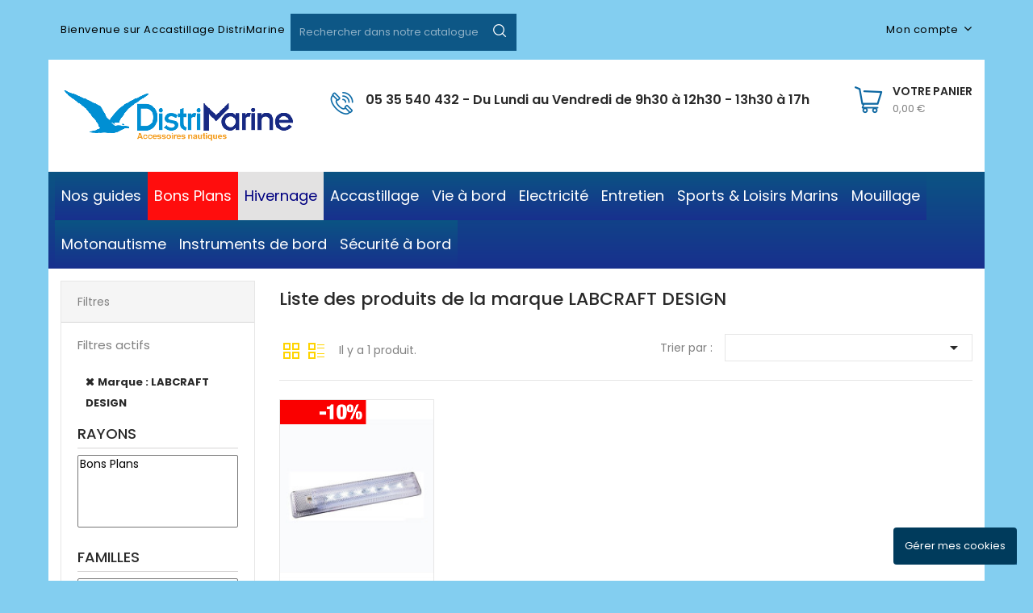

--- FILE ---
content_type: text/html; charset=utf-8
request_url: https://distrimarine.com/187_labcraft-design
body_size: 33317
content:
<!doctype html>
<html lang="fr">

	<head>
		
			
  <meta charset="utf-8">


  <meta http-equiv="x-ua-compatible" content="ie=edge">



  <title>LABCRAFT DESIGN</title>
<script data-keepinline="true">
    var ajaxGetProductUrl = '//distrimarine.com/module/cdc_googletagmanager/async';
    var ajaxShippingEvent = 1;
    var ajaxPaymentEvent = 1;

/* datalayer */
dataLayer = window.dataLayer || [];
    let cdcDatalayer = {"pageCategory":"manufacturer","event":null,"ecommerce":{"currency":"EUR"}};
    dataLayer.push(cdcDatalayer);

/* call to GTM Tag */
(function(w,d,s,l,i){w[l]=w[l]||[];w[l].push({'gtm.start':
new Date().getTime(),event:'gtm.js'});var f=d.getElementsByTagName(s)[0],
j=d.createElement(s),dl=l!='dataLayer'?'&l='+l:'';j.async=true;j.src=
'https://www.googletagmanager.com/gtm.js?id='+i+dl;f.parentNode.insertBefore(j,f);
})(window,document,'script','dataLayer','GTM-NXX5G78');

/* async call to avoid cache system for dynamic data */
dataLayer.push({
  'event': 'datalayer_ready'
});
</script>
  <meta name="description" content="">
  <meta name="keywords" content="">
      
                  <link rel="alternate" href="https://distrimarine.com/187_labcraft-design" hreflang="fr">
        



  <meta name="viewport" content="width=device-width, initial-scale=1">



<link rel="icon" type="image/vnd.microsoft.icon" href="/img/favicon.ico?1552040343">
<link rel="shortcut icon" type="image/x-icon" href="/img/favicon.ico?1552040343">


<!-- Codezeel added -->
<link href="//fonts.googleapis.com/css?family=Poppins:300,400,500,600,700" rel="stylesheet">


    <link rel="stylesheet" href="https://distrimarine.com/themes/ToolsBazar/assets/cache/theme-861bdb205.css" type="text/css" media="all">




    <script type="text/javascript" src="https://www.google.com/recaptcha/api.js" ></script>


  <script type="text/javascript">
        var ASPath = "\/modules\/pm_advancedsearch4\/";
        var ASSearchUrl = "https:\/\/distrimarine.com\/module\/pm_advancedsearch4\/advancedsearch4";
        var ap5_cartPackProducts = [];
        var ap5_modalErrorTitle = "Une erreur est survenue";
        var as4_orderBySalesAsc = "Meilleures ventes en dernier";
        var as4_orderBySalesDesc = "Meilleures ventes en premier";
        var prestashop = {"cart":{"products":[],"totals":{"total":{"type":"total","label":"Total","amount":0,"value":"0,00\u00a0\u20ac"},"total_including_tax":{"type":"total","label":"Total TTC","amount":0,"value":"0,00\u00a0\u20ac"},"total_excluding_tax":{"type":"total","label":"Total HT :","amount":0,"value":"0,00\u00a0\u20ac"}},"subtotals":{"products":{"type":"products","label":"Sous-total","amount":0,"value":"0,00\u00a0\u20ac"},"discounts":null,"shipping":{"type":"shipping","label":"Livraison","amount":0,"value":"gratuit"},"tax":null},"products_count":0,"summary_string":"0 articles","vouchers":{"allowed":1,"added":[]},"discounts":[],"minimalPurchase":0,"minimalPurchaseRequired":""},"currency":{"name":"euro","iso_code":"EUR","iso_code_num":"978","sign":"\u20ac"},"customer":{"lastname":null,"firstname":null,"email":null,"birthday":null,"newsletter":null,"newsletter_date_add":null,"optin":null,"website":null,"company":null,"siret":null,"ape":null,"is_logged":false,"gender":{"type":null,"name":null},"addresses":[]},"language":{"name":"Fran\u00e7ais (French)","iso_code":"fr","locale":"fr-FR","language_code":"fr","is_rtl":"0","date_format_lite":"d\/m\/Y","date_format_full":"d\/m\/Y H:i:s","id":1},"page":{"title":"","canonical":null,"meta":{"title":"LABCRAFT DESIGN","description":"","keywords":"","robots":"index"},"page_name":"manufacturer","body_classes":{"lang-fr":true,"lang-rtl":false,"country-FR":true,"currency-EUR":true,"layout-left-column":true,"page-manufacturer":true,"tax-display-enabled":true},"admin_notifications":[]},"shop":{"name":"DistriMarine Accastillage ","logo":"\/img\/distrimarinecom-logo-1541670590.jpg","stores_icon":"\/img\/logo_stores.png","favicon":"\/img\/favicon.ico"},"urls":{"base_url":"https:\/\/distrimarine.com\/","current_url":"https:\/\/distrimarine.com\/187_labcraft-design","shop_domain_url":"https:\/\/distrimarine.com","img_ps_url":"https:\/\/distrimarine.com\/img\/","img_cat_url":"https:\/\/distrimarine.com\/img\/c\/","img_lang_url":"https:\/\/distrimarine.com\/img\/l\/","img_prod_url":"https:\/\/distrimarine.com\/img\/p\/","img_manu_url":"https:\/\/distrimarine.com\/img\/m\/","img_sup_url":"https:\/\/distrimarine.com\/img\/su\/","img_ship_url":"https:\/\/distrimarine.com\/img\/s\/","img_store_url":"https:\/\/distrimarine.com\/img\/st\/","img_col_url":"https:\/\/distrimarine.com\/img\/co\/","img_url":"https:\/\/distrimarine.com\/themes\/ToolsBazar\/assets\/img\/","css_url":"https:\/\/distrimarine.com\/themes\/ToolsBazar\/assets\/css\/","js_url":"https:\/\/distrimarine.com\/themes\/ToolsBazar\/assets\/js\/","pic_url":"https:\/\/distrimarine.com\/upload\/","pages":{"address":"https:\/\/distrimarine.com\/adresse","addresses":"https:\/\/distrimarine.com\/adresses","authentication":"https:\/\/distrimarine.com\/authentification","cart":"https:\/\/distrimarine.com\/panier","category":"https:\/\/distrimarine.com\/index.php?controller=category","cms":"https:\/\/distrimarine.com\/index.php?controller=cms","contact":"https:\/\/distrimarine.com\/contactez-nous","discount":"https:\/\/distrimarine.com\/bons-de-reduction","guest_tracking":"https:\/\/distrimarine.com\/suivi-commande-invite","history":"https:\/\/distrimarine.com\/historique-des-commandes","identity":"https:\/\/distrimarine.com\/identite","index":"https:\/\/distrimarine.com\/","my_account":"https:\/\/distrimarine.com\/mon-compte","order_confirmation":"https:\/\/distrimarine.com\/confirmation-commande","order_detail":"https:\/\/distrimarine.com\/index.php?controller=order-detail","order_follow":"https:\/\/distrimarine.com\/details-de-la-commande","order":"https:\/\/distrimarine.com\/commande","order_return":"https:\/\/distrimarine.com\/index.php?controller=order-return","order_slip":"https:\/\/distrimarine.com\/avoirs","pagenotfound":"https:\/\/distrimarine.com\/index.php?controller=pagenotfound","password":"https:\/\/distrimarine.com\/mot-de-passe-oublie","pdf_invoice":"https:\/\/distrimarine.com\/index.php?controller=pdf-invoice","pdf_order_return":"https:\/\/distrimarine.com\/index.php?controller=pdf-order-return","pdf_order_slip":"https:\/\/distrimarine.com\/index.php?controller=pdf-order-slip","prices_drop":"https:\/\/distrimarine.com\/index.php?controller=prices-drop","product":"https:\/\/distrimarine.com\/index.php?controller=product","search":"https:\/\/distrimarine.com\/recherche","sitemap":"https:\/\/distrimarine.com\/plan-du-site","stores":"https:\/\/distrimarine.com\/magasins","supplier":"https:\/\/distrimarine.com\/fournisseurs","register":"https:\/\/distrimarine.com\/authentification?create_account=1","order_login":"https:\/\/distrimarine.com\/commande?login=1"},"alternative_langs":{"fr":"https:\/\/distrimarine.com\/187_labcraft-design"},"theme_assets":"\/themes\/ToolsBazar\/assets\/","actions":{"logout":"https:\/\/distrimarine.com\/?mylogout="},"no_picture_image":{"bySize":{"small_default":{"url":"https:\/\/distrimarine.com\/img\/p\/fr-default-small_default.jpg","width":80,"height":95},"cart_default":{"url":"https:\/\/distrimarine.com\/img\/p\/fr-default-cart_default.jpg","width":80,"height":95},"home_default":{"url":"https:\/\/distrimarine.com\/img\/p\/fr-default-home_default.jpg","width":200,"height":250},"medium_default":{"url":"https:\/\/distrimarine.com\/img\/p\/fr-default-medium_default.jpg","width":450,"height":530},"large_default":{"url":"https:\/\/distrimarine.com\/img\/p\/fr-default-large_default.jpg","width":750,"height":930}},"small":{"url":"https:\/\/distrimarine.com\/img\/p\/fr-default-small_default.jpg","width":80,"height":95},"medium":{"url":"https:\/\/distrimarine.com\/img\/p\/fr-default-home_default.jpg","width":200,"height":250},"large":{"url":"https:\/\/distrimarine.com\/img\/p\/fr-default-large_default.jpg","width":750,"height":930},"legend":""}},"configuration":{"display_taxes_label":true,"is_catalog":false,"show_prices":true,"opt_in":{"partner":true},"quantity_discount":{"type":"discount","label":"Remise"},"voucher_enabled":1,"return_enabled":1},"field_required":[],"breadcrumb":{"links":[{"title":"Accueil","url":"https:\/\/distrimarine.com\/"}],"count":1},"link":{"protocol_link":"https:\/\/","protocol_content":"https:\/\/"},"time":1768924436,"static_token":"849aea36354d4b0ff0b45861f7272158","token":"938a3329e60b2ed824ad720561657391"};
      </script>



  	<!-- MODULE PM_AdvancedTopMenu || Presta-Module.com -->
<!--[if lt IE 8]>
<script type="text/javascript" src="https://distrimarine.com/modules/pm_advancedtopmenu/js/pm_advancedtopmenuiefix.js"></script>
<![endif]-->
<script type="text/javascript">
		var adtm_isToggleMode = true;
		var adtm_menuHamburgerSelector = "#menu-icon, .menu-icon";
</script>
<!-- /MODULE PM_AdvancedTopMenu || Presta-Module.com -->

<script type="text/javascript">
	(window.gaDevIds=window.gaDevIds||[]).push('d6YPbH');
	(function(i,s,o,g,r,a,m){i['GoogleAnalyticsObject']=r;i[r]=i[r]||function(){
	(i[r].q=i[r].q||[]).push(arguments)},i[r].l=1*new Date();a=s.createElement(o),
	m=s.getElementsByTagName(o)[0];a.async=1;a.src=g;m.parentNode.insertBefore(a,m)
	})(window,document,'script','https://www.google-analytics.com/analytics.js','ga');

            ga('create', 'UA-28216054-1', 'auto');
                
    ga('require', 'ec');
</script>

<script type="text/javascript">
            var ETS_CENTAINT_TIME_SEND_EMAIL = 1;
            var ETS_LC_AUTO_OPEN = 0;
            var ETS_LC_AUTO_OPEN_CHATBOX_DELAY = 3000;
            var ETS_LC_AUTO_OPEN_ONLINE_ONLY = 1;
            var ETS_LC_TIME_OUT = 10000;
            var ETS_LC_AUTO_FRONTEND_SPEED = 1;
            var ETS_LC_TIME_OUT_BACK_END = 10000;
            var ETS_LC_AUTO_BACKEND_SPEED = 1;
            var ETS_LC_ONLINE_TIMEOUT = 30;
            var ETS_LC_DISPLAY_COMPANY_INFO = 1;
            var ETS_LC_DISPLAY_AVATA = 1;
            var ETS_LC_TEXT_SEND = 'Envoyez';
            var ETS_LC_TEXT_BUTTON_EDIT = 'éditer';
            var ETS_LC_TEXT_SEND_OffLINE = 'Envoyer un message hors ligne';
            var ETS_LC_TEXT_SEND_START_CHAT = 0;
            var ETS_LC_DISPLAY_TIME = 1;
            var ETS_LC_ENABLE_EDIT_MESSAGE = 1;
            var ETS_LC_ENABLE_DELETE_MESSAGE = 1;
            var ETS_LC_ENTER_TO_SEND  = 1;
            var ETS_LC_USE_SOUND_BACKEND  = 1;
            var ETS_LC_USE_SOUND_FONTEND  = 1;
            var ETS_LC_TEXT_HEADING_ONLINE = 0;
            var ETS_LC_TEXT_ONLINE = 0;
            var ETS_LC_TEXT_HEADING_BUSY = 0;
            var ETS_LC_TEXT_DO_NOT_DISTURB = 0;
            var ETS_LC_TEXT_HEADING_INVISIBLE = 0;
            var ETS_LC_TEXT_INVISIBLE = 0;
            var ETS_LC_TEXT_HEADING_OFFLINE = 0;
            var ETS_LC_TEXT_OFFLINE = 0;
            var ETS_LC_URL_AJAX = 'https://distrimarine.com/module/ets_livechat_free/ajax?token=013d407166ec4fa56eb1e1f8cbe183b9';
        var isRequestAjax ='0';
    var delete_text= "Supprimer";
    var edit_text= "Modifier";
    var edited_text ="Edited";
    var edited_at_text ="Edited at:";
    var editing_text ="Editing";
    var online_text ="En ligne";
    var busy_text ="Occupé";
    var invisible_text ="Hors Ligne";
    var offline_text ="Hors Ligne";
    var disable_sound_text ="Disable sound";
    var enable_sound_text ="Enable sound";
    var maximize_text ="Maximize";
    var minimize_text ="Minimize";
</script>





		
	</head>

	<body id="manufacturer" class="lang-fr country-fr currency-eur layout-left-column page-manufacturer tax-display-enabled">
	
		
		  <!-- Google Tag Manager (noscript) -->
<noscript><iframe src="https://www.googletagmanager.com/ns.html?id=GTM-NXX5G78"
height="0" width="0" style="display:none;visibility:hidden"></iframe></noscript>
<!-- End Google Tag Manager (noscript) -->

		

		<main id="page">
			<div class="container">
			
							
	  		</div>
			
			<header id="header">
				
					
  <div class="header-banner">
    
  </div>



<nav class="header-nav">
	<div class="page-container container">
		<div class="left-nav">
			<div id="cznavcmsblock" class="nav-cms-block">  
	<div class="freeshiping_text">Bienvenue sur Accastillage DistriMarine</div>
</div>
<!-- Block search module TOP -->
<div id="search_widget" class="col-lg-4 col-md-5 col-sm-12 search-widget" data-search-controller-url="//distrimarine.com/recherche">
	<span class="search_button"></span>
	<div class="search_toggle">
		<form method="get" action="//distrimarine.com/recherche">
			<input type="hidden" name="controller" value="search">
			<input type="text" name="s" value="" placeholder="Rechercher dans notre catalogue">
			<button type="submit">
			</button>
		</form>
	</div>
</div>
<!-- /Block search module TOP -->

		</div>
		
		<div class="right-nav">
			<div class="hidden-lg-up dropdown js-dropdown mobile_mainmenu">
			<!--	<div id="mainmenu-toggle"></div>			
				<div class="dropdown-menu mobile_main_menu" aria-labelledby="language-dropdown" id="_mobile_main_menu"></div>			-->	
			</div>
			  <div class="user-info dropdown js-dropdown">
  	<span class="user-info-title expand-more _gray-darker" data-toggle="dropdown"><span class="account_text">Mon compte</span></span>
    <ul class="dropdown-menu">
	      <li>
	  <a
        class="dropdown-item"
		href="https://distrimarine.com/mon-compte"
        title="Connectez-vous à votre compte client"
        rel="nofollow"
      >
        <span>Se connecter</span>
      </a>
	  </li>
    	</ul>
  </div>
		</div>
	</div>
</nav>



	<div class="header-top">
		<div class="page-container container">
		<div class="header_logo">
			<a href="https://distrimarine.com/">
			<img class="logo img-responsive" src="/img/distrimarinecom-logo-1541670590.jpg" alt="DistriMarine Accastillage ">
			</a>
		</div>
		<div id="desktop_cart">
  <div class="blockcart cart-preview inactive" data-refresh-url="//distrimarine.com/module/ps_shoppingcart/ajax">
    <div class="header blockcart-header dropdown js-dropdown">
		 
		<a class="shopping-cart" rel="nofollow" href="//distrimarine.com/panier?action=show" >
			<span class="hidden-sm-down cart-headding">Votre panier</span>
			<span class="cart-products-count">
				<span class="mobile_hide"><!--Produit (0)--><span class="value"><!--  - -->0,00 €</span></span>
				
				<span class="mobile_show"><!--(0)-->0,00 €</span>
			</span>
		</a>
		 
		
	      </div>
  </div>
</div>
<div id="czheadercmsblock" class="header-cms-block">  
	<div class="header-cms">
<div class="contact-info">05 35 540 432 - Du Lundi au Vendredi de 9h30 à 12h30 - 13h30 à 17h</div>
</div>
</div>
					
		</div>
		<!-- MODULE PM_AdvancedTopMenu || Presta-Module.com -->
<div id="_desktop_top_menu" class="adtm_menu_container ">
	<div id="adtm_menu" data-open-method="1">
		<div id="adtm_menu_inner" class="clearfix advtm_open_on_hover">
			<ul id="menu">
								<li class="li-niveau1 advtm_menu_toggle">
					<a class="a-niveau1 adtm_toggle_menu_button"><span class="advtm_menu_span adtm_toggle_menu_button_text">Menu</span></a>
				</li>
																		
																																																								<li class="li-niveau1 advtm_menu_38 sub">
													<a href="https://distrimarine.com/content/category/2-nos-guides?id_cms_category=2" title="Nos guides"  class=" a-niveau1" ><span class="advtm_menu_span advtm_menu_span_38">Nos guides</span><!--[if gte IE 7]><!--></a>																	<!--<![endif]--><!--[if lte IE 6]><table><tr><td><![endif]-->
					<div class="adtm_sub">
													<table class="columnWrapTable">
							<tr>
																							
																<td class="adtm_column_wrap_td advtm_column_wrap_td_216">
									<div class="adtm_column_wrap advtm_column_wrap_216">
																			<div class="adtm_column_wrap_sizer">&nbsp;</div>
																																																												<div class="adtm_column adtm_column_436">
																																		<span class="column_wrap_title">
																									<a href="https://distrimarine.com/content/10-choisir-son-equipement-de-securite-obligatoire-pour-bateau-en-2024-sur-accastillage-distrimarine" title="Choisir son Equipement de s&eacute;curit&eacute; obligatoire pour bateau en 2024 sur Accastillage Distrimarine"  class=""  data-type="cms" data-id="10">Choisir son Equipement de s&eacute;curit&eacute; obligatoire pour bateau en 2024 sur Accastillage Distrimarine</a>																							</span>
																																																									</div>
																																																																																	<div class="adtm_column adtm_column_437">
																																		<span class="column_wrap_title">
																									<a href="https://distrimarine.com/content/11-choisir-sa-bougie-moteur-bateau-ngk" title="Choisir sa bougie moteur bateau NGK sur Accastillage Distrimarine"  class=""  data-type="cms" data-id="11">Choisir sa bougie moteur bateau NGK sur Accastillage Distrimarine</a>																							</span>
																																																									</div>
																																																																																	<div class="adtm_column adtm_column_438">
																																		<span class="column_wrap_title">
																									<a href="https://distrimarine.com/content/13-choisir-et-entretenir-son-anode" title="Choisir et entretenir son anode sur Accastillage Distrimarine"  class=""  data-type="cms" data-id="13">Choisir et entretenir son anode sur Accastillage Distrimarine</a>																							</span>
																																																									</div>
																																																																																	<div class="adtm_column adtm_column_443">
																																		<span class="column_wrap_title">
																									<a href="https://distrimarine.com/content/25-choisir-son-cordage-de-manoeuvre-voile" title="Choisir son cordage de man&oelig;uvre voile"  class=""  data-type="cms" data-id="25">Choisir son cordage de man&oelig;uvre voile</a>																							</span>
																																																									</div>
																																																</div>
								</td>
																															
																<td class="adtm_column_wrap_td advtm_column_wrap_td_217">
									<div class="adtm_column_wrap advtm_column_wrap_217">
																			<div class="adtm_column_wrap_sizer">&nbsp;</div>
																																																												<div class="adtm_column adtm_column_439">
																																		<span class="column_wrap_title">
																									<a href="https://distrimarine.com/content/20-choisir-son-bimini-taud-de-soleil-sur-accastillage-distrimarine" title="Choisir et installer son bimini / taud de soleil sur Accastillage Distrimarine"  class=""  data-type="cms" data-id="20">Choisir et installer son bimini / taud de soleil sur Accastillage Distrimarine</a>																							</span>
																																																									</div>
																																																																																	<div class="adtm_column adtm_column_440">
																																		<span class="column_wrap_title">
																									<a href="https://distrimarine.com/content/21-bien-choisir-son-mouillage" title="Comment bien choisir son mouillage sur Accastillage Distrimarine"  class=""  data-type="cms" data-id="21">Comment bien choisir son mouillage sur Accastillage Distrimarine</a>																							</span>
																																																									</div>
																																																																																	<div class="adtm_column adtm_column_441">
																																		<span class="column_wrap_title">
																									<a href="https://distrimarine.com/content/22-comment-definir-la-frequence-de-sa-jauge-eaucarburant" title="Comment d&eacute;finir la fr&eacute;quence de sa jauge eau/carburant  sur Accastillage Distrimarine"  class=""  data-type="cms" data-id="22">Comment d&eacute;finir la fr&eacute;quence de sa jauge eau/carburant  sur Accastillage Distrimarine</a>																							</span>
																																																									</div>
																																																																																	<div class="adtm_column adtm_column_442">
																																		<span class="column_wrap_title">
																									<a href="https://distrimarine.com/content/23-comment-choisir-son-gilet-sur-accastillage-distrimarine" title="Comment choisir son gilet sur Accastillage Distrimarine"  class=""  data-type="cms" data-id="23">Comment choisir son gilet sur Accastillage Distrimarine</a>																							</span>
																																																									</div>
																																																</div>
								</td>
																						</tr>
						</table>
												</div>
					<!--[if lte IE 6]></td></tr></table></a><![endif]-->
										</li>
																			
																																																								<li class="li-niveau1 advtm_menu_43 sub">
													<a href="https://distrimarine.com/1201676287-bons-plans" title="Bons Plans"  class=" a-niveau1"  data-type="category" data-id="1201676287"><span class="advtm_menu_span advtm_menu_span_43">Bons Plans</span><!--[if gte IE 7]><!--></a>																	<!--<![endif]--><!--[if lte IE 6]><table><tr><td><![endif]-->
					<div class="adtm_sub">
													<table class="columnWrapTable">
							<tr>
																							
																<td class="adtm_column_wrap_td advtm_column_wrap_td_227">
									<div class="adtm_column_wrap advtm_column_wrap_227">
																			<div class="adtm_column_wrap_sizer">&nbsp;</div>
																																																												<div class="adtm_column adtm_column_459">
																																		<span class="column_wrap_title">
																									<a href="https://distrimarine.com/1201676287-bons-plans" title=""  class="" ><img src="//distrimarine.com/modules/pm_advancedtopmenu/column_icons/459-fr.jpg" alt="" title="" width="650" height="188" class="adtm_menu_icon img-responsive" /></a>																							</span>
																																																									</div>
																																																</div>
								</td>
																															
																<td class="adtm_column_wrap_td advtm_column_wrap_td_228">
									<div class="adtm_column_wrap advtm_column_wrap_228">
																			<div class="adtm_column_wrap_sizer">&nbsp;</div>
																																																												<div class="adtm_column adtm_column_455">
																																		<span class="column_wrap_title">
																									<a href="https://distrimarine.com/1201676299-soldes" title=""  class="" ><img src="//distrimarine.com/modules/pm_advancedtopmenu/column_icons/455-fr.jpg" alt="" title="" width="650" height="188" class="adtm_menu_icon img-responsive" /></a>																							</span>
																																																									</div>
																																																</div>
								</td>
																															
																<td class="adtm_column_wrap_td advtm_column_wrap_td_229">
									<div class="adtm_column_wrap advtm_column_wrap_229">
																			<div class="adtm_column_wrap_sizer">&nbsp;</div>
																																																												<div class="adtm_column adtm_column_456">
																																		<span class="column_wrap_title">
																									<a href="https://distrimarine.com/1201676274-destockage" title=""  class="" ><img src="//distrimarine.com/modules/pm_advancedtopmenu/column_icons/456-fr.jpg" alt="" title="" width="650" height="188" class="adtm_menu_icon img-responsive" /></a>																							</span>
																																																									</div>
																																																</div>
								</td>
																						</tr>
						</table>
												</div>
					<!--[if lte IE 6]></td></tr></table></a><![endif]-->
										</li>
																			
																																	<li class="li-niveau1 advtm_menu_39 menuHaveNoMobileSubMenu">
													<a href="https://distrimarine.com/1201676056-hivernage" title="Hivernage"  class=" a-niveau1"  data-type="category" data-id="1201676056"><span class="advtm_menu_span advtm_menu_span_39">Hivernage</span></a>																</li>
																			
																																																								<li class="li-niveau1 advtm_menu_24 sub">
													<a href="https://distrimarine.com/1040000000-accastillage" title="Accastillage"  class=" a-niveau1"  data-type="category" data-id="1040000000"><span class="advtm_menu_span advtm_menu_span_24">Accastillage</span><!--[if gte IE 7]><!--></a>																	<!--<![endif]--><!--[if lte IE 6]><table><tr><td><![endif]-->
					<div class="adtm_sub">
													<table class="columnWrapTable">
							<tr>
																							
																<td class="adtm_column_wrap_td advtm_column_wrap_td_109">
									<div class="adtm_column_wrap advtm_column_wrap_109">
																			<div class="adtm_column_wrap_sizer">&nbsp;</div>
																																																												<div class="adtm_column adtm_column_248">
																																		<span class="column_wrap_title">
																									<a href="https://distrimarine.com/1040480000-accastillage-divers" title="ACCASTILLAGE DIVERS"  class=""  data-type="category" data-id="1040480000">ACCASTILLAGE DIVERS</a>																							</span>
																																															<ul class="adtm_elements adtm_elements_248">
																																																																			<li class="">
																															<a href="https://distrimarine.com/1201675999-anneaux-inox" title="Anneaux inox"  class=""  data-type="category" data-id="1201675999">Anneaux inox</a>																											</li>
																																																																																	<li class="">
																															<a href="https://distrimarine.com/1040480153-clips-caoutchouc-pour-tube" title="Clips caoutchouc pour tube"  class=""  data-type="category" data-id="1040480153">Clips caoutchouc pour tube</a>																											</li>
																																																																																	<li class="">
																															<a href="https://distrimarine.com/1040480504-maillon-rapide-inox" title="Maillon rapide inox"  class=""  data-type="category" data-id="1040480504">Maillon rapide inox</a>																											</li>
																																						</ul>
																																	</div>
																																																																																	<div class="adtm_column adtm_column_250">
																																		<span class="column_wrap_title">
																									<a href="https://distrimarine.com/1040560000-aeration" title="AERATION"  class=""  data-type="category" data-id="1040560000">AERATION</a>																							</span>
																																															<ul class="adtm_elements adtm_elements_250">
																																																																			<li class="">
																															<a href="https://distrimarine.com/1040560003-aerateur" title="A&eacute;rateur"  class=""  data-type="category" data-id="1040560003">A&eacute;rateur</a>																											</li>
																																																																																	<li class="">
																															<a href="https://distrimarine.com/1040560002-aerateur-manche-a-air" title="A&eacute;rateur manche &agrave; air"  class=""  data-type="category" data-id="1040560002">A&eacute;rateur manche &agrave; air</a>																											</li>
																																																																																	<li class="">
																															<a href="https://distrimarine.com/1040560366-grille-d-aeration-abs" title="Grille d'a&eacute;ration ABS"  class=""  data-type="category" data-id="1040560366">Grille d'a&eacute;ration ABS</a>																											</li>
																																																																																	<li class="">
																															<a href="https://distrimarine.com/1040560367-grille-d-aeration-inox" title="Grille d'a&eacute;ration inox"  class=""  data-type="category" data-id="1040560367">Grille d'a&eacute;ration inox</a>																											</li>
																																																																																	<li class="">
																															<a href="https://distrimarine.com/1040560689-prise-d-air" title="Prise d'air"  class=""  data-type="category" data-id="1040560689">Prise d'air</a>																											</li>
																																						</ul>
																																	</div>
																																																																																	<div class="adtm_column adtm_column_251">
																																		<span class="column_wrap_title">
																									<a href="https://distrimarine.com/1040570000-balcon-amp-chandelier" title="BALCON &amp; CHANDELIER"  class=""  data-type="category" data-id="1040570000">BALCON &amp; CHANDELIER</a>																							</span>
																																															<ul class="adtm_elements adtm_elements_251">
																																																																			<li class="">
																															<a href="https://distrimarine.com/1040570029-angle-et-coude" title="Angle et coude"  class=""  data-type="category" data-id="1040570029">Angle et coude</a>																											</li>
																																																																																	<li class="">
																															<a href="https://distrimarine.com/1040570206-chandelier-amp-balcon" title="Chandelier &amp; Balcon"  class=""  data-type="category" data-id="1040570206">Chandelier &amp; Balcon</a>																											</li>
																																																																																	<li class="">
																															<a href="https://distrimarine.com/1040570648-platine-inox" title="Platine inox"  class=""  data-type="category" data-id="1040570648">Platine inox</a>																											</li>
																																																																																	<li class="">
																															<a href="https://distrimarine.com/1040570650-platine-laiton-et-alu" title="Platine laiton et alu"  class=""  data-type="category" data-id="1040570650">Platine laiton et alu</a>																											</li>
																																																																																	<li class="">
																															<a href="https://distrimarine.com/1040570863-te-inox-et-laiton" title="T&eacute; inox et laiton"  class=""  data-type="category" data-id="1040570863">T&eacute; inox et laiton</a>																											</li>
																																																																																	<li class="">
																															<a href="https://distrimarine.com/1040570893-tube-alu-et-inox-316" title="Tube alu et inox 316"  class=""  data-type="category" data-id="1040570893">Tube alu et inox 316</a>																											</li>
																																						</ul>
																																	</div>
																																																</div>
								</td>
																															
																<td class="adtm_column_wrap_td advtm_column_wrap_td_110">
									<div class="adtm_column_wrap advtm_column_wrap_110">
																			<div class="adtm_column_wrap_sizer">&nbsp;</div>
																																																												<div class="adtm_column adtm_column_249">
																																		<span class="column_wrap_title">
																									<a href="https://distrimarine.com/1040510000-bloqueur-amp-coinceur" title="BLOQUEUR &amp; COINCEUR"  class=""  data-type="category" data-id="1040510000">BLOQUEUR &amp; COINCEUR</a>																							</span>
																																															<ul class="adtm_elements adtm_elements_249">
																																																																			<li class="">
																															<a href="https://distrimarine.com/1040510070-bloqueur-double-et-triple" title="Bloqueur double et triple"  class=""  data-type="category" data-id="1040510070">Bloqueur double et triple</a>																											</li>
																																																																																	<li class="">
																															<a href="https://distrimarine.com/1040540170-coinceur" title="Coinceur"  class=""  data-type="category" data-id="1040540170">Coinceur</a>																											</li>
																																																																																	<li class="">
																															<a href="https://distrimarine.com/1040540671-pontet-pour-coinceur" title="Pontet pour coinceur"  class=""  data-type="category" data-id="1040540671">Pontet pour coinceur</a>																											</li>
																																						</ul>
																																	</div>
																																																																																	<div class="adtm_column adtm_column_409">
																																		<span class="column_wrap_title">
																									<a href="https://distrimarine.com/1040450000-accessoires-de-cable" title="ACCESSOIRES DE CABLE"  class=""  data-type="category" data-id="1040450000">ACCESSOIRES DE CABLE</a>																							</span>
																																															<ul class="adtm_elements adtm_elements_409">
																																																																			<li class="">
																															<a href="https://distrimarine.com/1040500253-embout-a-chape" title="Embout &agrave; chape"  class=""  data-type="category" data-id="1040500253">Embout &agrave; chape</a>																											</li>
																																																																																	<li class="">
																															<a href="https://distrimarine.com/1040500254-embout-a-oeil" title="Embout &agrave; oeil"  class=""  data-type="category" data-id="1040500254">Embout &agrave; oeil</a>																											</li>
																																																																																	<li class="">
																															<a href="https://distrimarine.com/1041670127-poulie" title="Poulie"  class=""  data-type="category" data-id="1041670127">Poulie</a>																											</li>
																																																																																	<li class="">
																															<a href="https://distrimarine.com/1040520757-ridoirs" title="Ridoirs"  class=""  data-type="category" data-id="1040520757">Ridoirs</a>																											</li>
																																																																																	<li class="">
																															<a href="https://distrimarine.com/1040450785-serre-cable-amp-cavalier" title="Serre c&acirc;ble &amp; Cavalier"  class=""  data-type="category" data-id="1040450785">Serre c&acirc;ble &amp; Cavalier</a>																											</li>
																																						</ul>
																																	</div>
																																																</div>
								</td>
																															
																<td class="adtm_column_wrap_td advtm_column_wrap_td_111">
									<div class="adtm_column_wrap advtm_column_wrap_111">
																			<div class="adtm_column_wrap_sizer">&nbsp;</div>
																																																												<div class="adtm_column adtm_column_252">
																																		<span class="column_wrap_title">
																									<a href="https://distrimarine.com/1050000000-cordage" title="CORDAGE"  class=""  data-type="category" data-id="1050000000">CORDAGE</a>																							</span>
																																															<ul class="adtm_elements adtm_elements_252">
																																																																			<li class="">
																															<a href="https://distrimarine.com/1040530203-cosse-inox" title="Cosse inox"  class=""  data-type="category" data-id="1040530203">Cosse inox</a>																											</li>
																																																																																	<li class="">
																															<a href="https://distrimarine.com/1040530204-cosse-nylon-blanc" title="Cosse nylon blanc"  class=""  data-type="category" data-id="1040530204">Cosse nylon blanc</a>																											</li>
																																																																																	<li class="">
																															<a href="https://distrimarine.com/1050590195-cordage-polyester-tresse" title="Cordage polyester tress&eacute;"  class=""  data-type="category" data-id="1050590195">Cordage polyester tress&eacute;</a>																											</li>
																																																																																	<li class="">
																															<a href="https://distrimarine.com/1050600193-cordage-polyester-amarrage" title="Cordage polyester amarrage"  class=""  data-type="category" data-id="1050600193">Cordage polyester amarrage</a>																											</li>
																																																																																	<li class="">
																															<a href="https://distrimarine.com/1041670269-epissure-pvc" title="Epissure PVC"  class=""  data-type="category" data-id="1041670269">Epissure PVC</a>																											</li>
																																																																																	<li class="">
																															<a href="https://distrimarine.com/1041670777-sandow" title="Sandow"  class=""  data-type="category" data-id="1041670777">Sandow</a>																											</li>
																																						</ul>
																																	</div>
																																																																																	<div class="adtm_column adtm_column_247">
																																		<span class="column_wrap_title">
																									<a href="https://distrimarine.com/1040470000-equipet" title="EQUIPET"  class=""  data-type="category" data-id="1040470000">EQUIPET</a>																							</span>
																																															<ul class="adtm_elements adtm_elements_247">
																																																																			<li class="">
																															<a href="https://distrimarine.com/1040470075-boite-amp-niche-a-encastrer" title="Boite &amp; niche &agrave; encastrer"  class=""  data-type="category" data-id="1040470075">Boite &amp; niche &agrave; encastrer</a>																											</li>
																																																																																	<li class="">
																															<a href="https://distrimarine.com/1040470162-coffre-pour-bouteille-de-gaz" title="Coffre pour bouteille de gaz"  class=""  data-type="category" data-id="1040470162">Coffre pour bouteille de gaz</a>																											</li>
																																																																																	<li class="">
																															<a href="https://distrimarine.com/1040470489-kit-serrure-de-portes" title="Kit serrure de portes"  class=""  data-type="category" data-id="1040470489">Kit serrure de portes</a>																											</li>
																																																																																	<li class="">
																															<a href="https://distrimarine.com/1040470673-porte-d-equipet" title="Porte d'&eacute;quipet"  class=""  data-type="category" data-id="1040470673">Porte d'&eacute;quipet</a>																											</li>
																																																																																	<li class="">
																															<a href="https://distrimarine.com/1040470877-trappe-de-visite" title="Trappe de visite"  class=""  data-type="category" data-id="1040470877">Trappe de visite</a>																											</li>
																																						</ul>
																																	</div>
																																																</div>
								</td>
																															
																<td class="adtm_column_wrap_td advtm_column_wrap_td_112">
									<div class="adtm_column_wrap advtm_column_wrap_112">
																			<div class="adtm_column_wrap_sizer">&nbsp;</div>
																																																												<div class="adtm_column adtm_column_256">
																																		<span class="column_wrap_title">
																									<a href="https://distrimarine.com/1201676089-store-et-accessoires" title="STORE ET ACCESSOIRES"  class=""  data-type="category" data-id="1201676089">STORE ET ACCESSOIRES</a>																							</span>
																																															<ul class="adtm_elements adtm_elements_256">
																																																																			<li class="">
																															<a href="https://distrimarine.com/1201676125-store" title="Store"  class=""  data-type="category" data-id="1201676125">Store</a>																											</li>
																																						</ul>
																																	</div>
																																																																																	<div class="adtm_column adtm_column_254">
																																		<span class="column_wrap_title">
																									<a href="https://distrimarine.com/1101290000-leve-plancher-amp-fermeture" title="LEVE PLANCHER &amp; FERMETURE"  class=""  data-type="category" data-id="1101290000">LEVE PLANCHER &amp; FERMETURE</a>																							</span>
																																															<ul class="adtm_elements adtm_elements_254">
																																																																			<li class="">
																															<a href="https://distrimarine.com/1201675998-bloque-porte" title="Bloque porte"  class=""  data-type="category" data-id="1201675998">Bloque porte</a>																											</li>
																																																																																	<li class="">
																															<a href="https://distrimarine.com/1201675991-charniere" title="Charni&egrave;re"  class=""  data-type="category" data-id="1201675991">Charni&egrave;re</a>																											</li>
																																																																																	<li class="">
																															<a href="https://distrimarine.com/1201675997-fermeture-de-plancher" title="Fermeture de plancher"  class=""  data-type="category" data-id="1201675997">Fermeture de plancher</a>																											</li>
																																																																																	<li class="">
																															<a href="https://distrimarine.com/1201675995-leve-plancher" title="L&egrave;ve plancher"  class=""  data-type="category" data-id="1201675995">L&egrave;ve plancher</a>																											</li>
																																																																																	<li class="">
																															<a href="https://distrimarine.com/1201675996-sauterelle" title="Sauterelle"  class=""  data-type="category" data-id="1201675996">Sauterelle</a>																											</li>
																																						</ul>
																																	</div>
																																																																																	<div class="adtm_column adtm_column_244">
																																		<span class="column_wrap_title">
																									<a href="https://distrimarine.com/1040440000-main-courante" title="MAIN COURANTE"  class=""  data-type="category" data-id="1040440000">MAIN COURANTE</a>																							</span>
																																															<ul class="adtm_elements adtm_elements_244">
																																																																			<li class="">
																															<a href="https://distrimarine.com/1040440507-main-courante-inox" title="Main courante inox"  class=""  data-type="category" data-id="1040440507">Main courante inox</a>																											</li>
																																																																																	<li class="">
																															<a href="https://distrimarine.com/1040440506-main-courante-teck" title="Main courante teck"  class=""  data-type="category" data-id="1040440506">Main courante teck</a>																											</li>
																																																																																	<li class="">
																															<a href="https://distrimarine.com/1040440260-passage-amp-embout" title="Passage &amp; embout"  class=""  data-type="category" data-id="1040440260">Passage &amp; embout</a>																											</li>
																																						</ul>
																																	</div>
																																																</div>
								</td>
																															
																<td class="adtm_column_wrap_td advtm_column_wrap_td_113">
									<div class="adtm_column_wrap advtm_column_wrap_113">
																			<div class="adtm_column_wrap_sizer">&nbsp;</div>
																																																												<div class="adtm_column adtm_column_428">
																																		<span class="column_wrap_title">
																									<a href="https://distrimarine.com/1201676217-manille" title="MANILLE"  class=""  data-type="category" data-id="1201676217">MANILLE</a>																							</span>
																																															<ul class="adtm_elements adtm_elements_428">
																																																																			<li class="">
																															<a href="https://distrimarine.com/1040430513-manille-de-mouillage" title="Manille de mouillage"  class=""  data-type="category" data-id="1040430513">Manille de mouillage</a>																											</li>
																																																																																	<li class="">
																															<a href="https://distrimarine.com/1040430515-manille-decoupee-inox" title="Manille d&eacute;coup&eacute;e inox"  class=""  data-type="category" data-id="1040430515">Manille d&eacute;coup&eacute;e inox</a>																											</li>
																																																																																	<li class="">
																															<a href="https://distrimarine.com/1040430521-manille-inox-6-pans" title="Manille inox 6 pans"  class=""  data-type="category" data-id="1040430521">Manille inox 6 pans</a>																											</li>
																																																																																	<li class="">
																															<a href="https://distrimarine.com/1040430522-manille-inox-axe-imperdable" title="Manille inox axe imperdable"  class=""  data-type="category" data-id="1040430522">Manille inox axe imperdable</a>																											</li>
																																																																																	<li class="">
																															<a href="https://distrimarine.com/1040430523-manille-large" title="Manille large"  class=""  data-type="category" data-id="1040430523">Manille large</a>																											</li>
																																																																																	<li class="">
																															<a href="https://distrimarine.com/1040430524-manille-longue" title="Manille longue"  class=""  data-type="category" data-id="1040430524">Manille longue</a>																											</li>
																																																																																	<li class="">
																															<a href="https://distrimarine.com/1040430525-manille-droite" title="Manille droite"  class=""  data-type="category" data-id="1040430525">Manille droite</a>																											</li>
																																																																																	<li class="">
																															<a href="https://distrimarine.com/1040430526-manille-lyre-galva" title="Manille lyre galva"  class=""  data-type="category" data-id="1040430526">Manille lyre galva</a>																											</li>
																																																																																	<li class="">
																															<a href="https://distrimarine.com/1040430527-manille-lyre-inox" title="Manille lyre inox"  class=""  data-type="category" data-id="1040430527">Manille lyre inox</a>																											</li>
																																																																																	<li class="">
																															<a href="https://distrimarine.com/1040430530-manille-torsadee-inox" title="Manille torsad&eacute;e inox"  class=""  data-type="category" data-id="1040430530">Manille torsad&eacute;e inox</a>																											</li>
																																						</ul>
																																	</div>
																																																																																	<div class="adtm_column adtm_column_243">
																																		<span class="column_wrap_title">
																									<a href="https://distrimarine.com/1040420000-mousqueton" title="MOUSQUETON"  class=""  data-type="category" data-id="1040420000">MOUSQUETON</a>																							</span>
																																															<ul class="adtm_elements adtm_elements_243">
																																																																			<li class="">
																															<a href="https://distrimarine.com/1040420577-mousqueton-a-largage-rapide" title="Mousqueton &agrave; largage rapide"  class=""  data-type="category" data-id="1040420577">Mousqueton &agrave; largage rapide</a>																											</li>
																																																																																	<li class="">
																															<a href="https://distrimarine.com/1040420578-mousqueton-a-oeil" title="Mousqueton &agrave; oeil"  class=""  data-type="category" data-id="1040420578">Mousqueton &agrave; oeil</a>																											</li>
																																																																																	<li class="">
																															<a href="https://distrimarine.com/1040420583-mousqueton-asymetrique" title="Mousqueton asym&eacute;trique"  class=""  data-type="category" data-id="1040420583">Mousqueton asym&eacute;trique</a>																											</li>
																																																																																	<li class="">
																															<a href="https://distrimarine.com/1040420586-mousqueton-de-voile" title="Mousqueton de voile"  class=""  data-type="category" data-id="1040420586">Mousqueton de voile</a>																											</li>
																																																																																	<li class="">
																															<a href="https://distrimarine.com/1040420587-mousqueton-sans-oeil" title="Mousqueton sans oeil"  class=""  data-type="category" data-id="1040420587">Mousqueton sans oeil</a>																											</li>
																																						</ul>
																																	</div>
																																																</div>
								</td>
																															
																<td class="adtm_column_wrap_td advtm_column_wrap_td_114">
									<div class="adtm_column_wrap advtm_column_wrap_114">
																			<div class="adtm_column_wrap_sizer">&nbsp;</div>
																																																												<div class="adtm_column adtm_column_255">
																																		<span class="column_wrap_title">
																									<a href="https://distrimarine.com/1201675987-outillage-pour-voiles" title="OUTILLAGE VOILES"  class=""  data-type="category" data-id="1201675987">OUTILLAGE VOILES</a>																							</span>
																																															<ul class="adtm_elements adtm_elements_255">
																																																																			<li class="">
																															<a href="https://distrimarine.com/1201675988-coinceur" title="Coinceur"  class=""  data-type="category" data-id="1201675988">Coinceur</a>																											</li>
																																																																																	<li class="">
																															<a href="https://distrimarine.com/1201676066-accessoires-coinceurs" title="Accessoires coinceurs"  class=""  data-type="category" data-id="1201676066">Accessoires coinceurs</a>																											</li>
																																						</ul>
																																	</div>
																																																																																	<div class="adtm_column adtm_column_246">
																																		<span class="column_wrap_title">
																									<a href="https://distrimarine.com/1040460000-pontet-amp-cadene" title="PONTET &amp; CADENE"  class=""  data-type="category" data-id="1040460000">PONTET &amp; CADENE</a>																							</span>
																																															<ul class="adtm_elements adtm_elements_246">
																																																																			<li class="">
																															<a href="https://distrimarine.com/1040490122-cadene-fil-inox" title="Cad&egrave;ne fil inox"  class=""  data-type="category" data-id="1040490122">Cad&egrave;ne fil inox</a>																											</li>
																																																																																	<li class="">
																															<a href="https://distrimarine.com/1040460667-pontet-inox" title="Pontet inox"  class=""  data-type="category" data-id="1040460667">Pontet inox</a>																											</li>
																																																																																	<li class="">
																															<a href="https://distrimarine.com/1040460669-pontet-inox-pour-sangle" title="Pontet inox pour sangle"  class=""  data-type="category" data-id="1040460669">Pontet inox pour sangle</a>																											</li>
																																						</ul>
																																	</div>
																																																																																	<div class="adtm_column adtm_column_253">
																																		<span class="column_wrap_title">
																									<a href="https://distrimarine.com/1101280000-serrure-verrou" title="SERRURE &amp; VERROU"  class=""  data-type="category" data-id="1101280000">SERRURE &amp; VERROU</a>																							</span>
																																																									</div>
																																																																																	<div class="adtm_column adtm_column_415">
																																		<span class="column_wrap_title">
																									<a href="https://distrimarine.com/1040400000-taquet-chaumard" title=""  class="" ><img src="//distrimarine.com/modules/pm_advancedtopmenu/column_icons/415-fr.jpg" alt="" title="" width="121" height="150" class="adtm_menu_icon img-responsive" /></a>																							</span>
																																																									</div>
																																																</div>
								</td>
																															
																<td class="adtm_column_wrap_td advtm_column_wrap_td_115">
									<div class="adtm_column_wrap advtm_column_wrap_115">
																			<div class="adtm_column_wrap_sizer">&nbsp;</div>
																																																												<div class="adtm_column adtm_column_242">
																																		<span class="column_wrap_title">
																									<a href="https://distrimarine.com/1040400000-taquet-chaumard" title="TAQUET &amp; CHAUMARD"  class=""  data-type="category" data-id="1040400000">TAQUET &amp; CHAUMARD</a>																							</span>
																																															<ul class="adtm_elements adtm_elements_242">
																																																																			<li class="">
																															<a href="https://distrimarine.com/1040400148-chaumard" title="Chaumard"  class=""  data-type="category" data-id="1040400148">Chaumard</a>																											</li>
																																																																																	<li class="">
																															<a href="https://distrimarine.com/1040400852-taquet-alu" title="Taquet alu"  class=""  data-type="category" data-id="1040400852">Taquet alu</a>																											</li>
																																																																																	<li class="">
																															<a href="https://distrimarine.com/1040400858-taquet-inox" title="Taquet inox"  class=""  data-type="category" data-id="1040400858">Taquet inox</a>																											</li>
																																																																																	<li class="">
																															<a href="https://distrimarine.com/1040400859-taquet-nylon" title="Taquet nylon"  class=""  data-type="category" data-id="1040400859">Taquet nylon</a>																											</li>
																																																																																	<li class="">
																															<a href="https://distrimarine.com/1040400861-taquet-teck-amp-bois" title="Taquet teck &amp; bois"  class=""  data-type="category" data-id="1040400861">Taquet teck &amp; bois</a>																											</li>
																																						</ul>
																																	</div>
																																																																																	<div class="adtm_column adtm_column_451">
																																		<span class="column_wrap_title">
																									<a href="https://distrimarine.com/1201676115-verin" title="VERIN"  class=""  data-type="category" data-id="1201676115">VERIN</a>																							</span>
																																															<ul class="adtm_elements adtm_elements_451">
																																																																			<li class="">
																															<a href="https://distrimarine.com/1201676116-verin-a-gaz-acier" title="V&eacute;rin &agrave; gaz acier"  class=""  data-type="category" data-id="1201676116">V&eacute;rin &agrave; gaz acier</a>																											</li>
																																																																																	<li class="">
																															<a href="https://distrimarine.com/1201676117-verin-a-gaz-inox" title="V&eacute;rin &agrave; gaz inox"  class=""  data-type="category" data-id="1201676117">V&eacute;rin &agrave; gaz inox</a>																											</li>
																																																																																	<li class="">
																															<a href="https://distrimarine.com/1201676134-fixation-pour-verin" title="Fixation pour v&eacute;rin"  class=""  data-type="category" data-id="1201676134">Fixation pour v&eacute;rin</a>																											</li>
																																						</ul>
																																	</div>
																																																																																	<div class="adtm_column adtm_column_241">
																																		<span class="column_wrap_title">
																									<a href="https://distrimarine.com/1040380000-accessoire-winch" title="ACCESSOIRE WINCH"  class=""  data-type="category" data-id="1040380000">ACCESSOIRE WINCH</a>																							</span>
																																															<ul class="adtm_elements adtm_elements_241">
																																																																			<li class="">
																															<a href="https://distrimarine.com/1040380534-manivelle-de-winch-a-verrouillage" title="Manivelle de winch &agrave; verrouillage"  class=""  data-type="category" data-id="1040380534">Manivelle de winch &agrave; verrouillage</a>																											</li>
																																						</ul>
																																	</div>
																																																</div>
								</td>
																															
																<td class="adtm_column_wrap_td advtm_column_wrap_td_117">
									<div class="adtm_column_wrap advtm_column_wrap_117">
																			<div class="adtm_column_wrap_sizer">&nbsp;</div>
																																																																											<h4><strong style="margin: 0px; padding: 0px; color: #2965a4; font-family: 'Open Sans', sans-serif; font-size: 16px; text-align: center;">Cordage, Drisse, écoute</strong></h4>																																	<div class="adtm_column adtm_column_373">
																																		<span class="column_wrap_title">
																									<a href="https://distrimarine.com/1050590195-cordage-polyester-tresse" title=""  class="" ><img src="//distrimarine.com/modules/pm_advancedtopmenu/column_icons/373-fr.jpg" alt="" title="" width="150" height="150" class="adtm_menu_icon img-responsive" /></a>																							</span>
																																																									</div>
																																				<p><strong style="margin: 0px; padding: 0px; color: #2965a4; font-family: 'Open Sans', sans-serif; font-size: 12px; text-align: center;">Découvrez notre sélection <br style="margin: 0px; padding: 0px;" /></strong><strong style="margin: 0px; padding: 0px; color: #2965a4; font-family: 'Open Sans', sans-serif; font-size: 12px; text-align: center;"><span style="color: #000000;">à</span> <span style="font-size: 14pt; color: #ff6600;">prix discount </span><span style="color: #000000;">!</span></strong></p>																																																												</div>
								</td>
																						</tr>
						</table>
												</div>
					<!--[if lte IE 6]></td></tr></table></a><![endif]-->
										</li>
																			
																																																								<li class="li-niveau1 advtm_menu_25 sub">
													<a href="https://distrimarine.com/1090000000-vie-a-bord" title="Vie &agrave; bord"  class=" a-niveau1"  data-type="category" data-id="1090000000"><span class="advtm_menu_span advtm_menu_span_25">Vie &agrave; bord</span><!--[if gte IE 7]><!--></a>																	<!--<![endif]--><!--[if lte IE 6]><table><tr><td><![endif]-->
					<div class="adtm_sub">
													<table class="columnWrapTable">
							<tr>
																							
																<td class="adtm_column_wrap_td advtm_column_wrap_td_125">
									<div class="adtm_column_wrap advtm_column_wrap_125">
																			<div class="adtm_column_wrap_sizer">&nbsp;</div>
																																																												<div class="adtm_column adtm_column_257">
																																		<span class="column_wrap_title">
																									<a href="https://distrimarine.com/1091000000-cuisine-a-bord" title="CUISINE A BORD"  class=""  data-type="category" data-id="1091000000">CUISINE A BORD</a>																							</span>
																																															<ul class="adtm_elements adtm_elements_257">
																																																																			<li class="">
																															<a href="https://distrimarine.com/1201675912-accessoires-barbecue" title="Accessoires barbecue"  class=""  data-type="category" data-id="1201675912">Accessoires barbecue</a>																											</li>
																																																																																	<li class="">
																															<a href="https://distrimarine.com/1091000788-gaz" title="Gaz"  class=""  data-type="category" data-id="1091000788">Gaz</a>																											</li>
																																																																																	<li class="">
																															<a href="https://distrimarine.com/1091000724-rechaud-et-plan-de-cuisson" title="R&eacute;chaud et plan de cuisson"  class=""  data-type="category" data-id="1091000724">R&eacute;chaud et plan de cuisson</a>																											</li>
																																						</ul>
																																	</div>
																																																																																	<div class="adtm_column adtm_column_385">
																																		<span class="column_wrap_title">
																									<a href="https://distrimarine.com/1180000000-deco-marine" title="DECO MARINE"  class=""  data-type="category" data-id="1180000000">DECO MARINE</a>																							</span>
																																															<ul class="adtm_elements adtm_elements_385">
																																																																			<li class="">
																															<a href="https://distrimarine.com/1201676157-cendrier" title="Cendrier"  class=""  data-type="category" data-id="1201676157">Cendrier</a>																											</li>
																																																																																	<li class="">
																															<a href="https://distrimarine.com/1181660550-miroir-hublot" title="Miroir Hublot"  class=""  data-type="category" data-id="1181660550">Miroir Hublot</a>																											</li>
																																																																																	<li class="">
																															<a href="https://distrimarine.com/1181660686-porte-cles" title="Porte-cl&eacute;s"  class=""  data-type="category" data-id="1181660686">Porte-cl&eacute;s</a>																											</li>
																																																																																	<li class="">
																															<a href="https://distrimarine.com/1201676152-tapis-antiderapant" title="Tapis antid&eacute;rapant"  class=""  data-type="category" data-id="1201676152">Tapis antid&eacute;rapant</a>																											</li>
																																						</ul>
																																	</div>
																																																</div>
								</td>
																															
																<td class="adtm_column_wrap_td advtm_column_wrap_td_126">
									<div class="adtm_column_wrap advtm_column_wrap_126">
																			<div class="adtm_column_wrap_sizer">&nbsp;</div>
																																																												<div class="adtm_column adtm_column_261">
																																		<span class="column_wrap_title">
																									<a href="https://distrimarine.com/1091050000-eau-a-bord" title="EAU A BORD"  class=""  data-type="category" data-id="1091050000">EAU A BORD</a>																							</span>
																																															<ul class="adtm_elements adtm_elements_261">
																																																																			<li class="">
																															<a href="https://distrimarine.com/1201675869-accessoires-groupe-d-eau" title="Accessoires groupe d'eau"  class=""  data-type="category" data-id="1201675869">Accessoires groupe d'eau</a>																											</li>
																																																																																	<li class="">
																															<a href="https://distrimarine.com/1201675854-accessoires-pompe" title="Accessoires pompe"  class=""  data-type="category" data-id="1201675854">Accessoires pompe</a>																											</li>
																																																																																	<li class="">
																															<a href="https://distrimarine.com/1091120147-chauffe-eau" title="Chauffe eau"  class=""  data-type="category" data-id="1091120147">Chauffe eau</a>																											</li>
																																																																																	<li class="">
																															<a href="https://distrimarine.com/1091090237-douchette-robinet-et-accessoires" title="Douchette, robinet et accessoires"  class=""  data-type="category" data-id="1091090237">Douchette, robinet et accessoires</a>																											</li>
																																																																																	<li class="">
																															<a href="https://distrimarine.com/1091100279-evier-et-lavabo" title="Evier et lavabo"  class=""  data-type="category" data-id="1091100279">Evier et lavabo</a>																											</li>
																																																																																	<li class="">
																															<a href="https://distrimarine.com/1091070370-groupe-d-eau" title="Groupe d'eau"  class=""  data-type="category" data-id="1091070370">Groupe d'eau</a>																											</li>
																																																																																	<li class="">
																															<a href="https://distrimarine.com/1201676004-jerrican-et-nourrice" title="Jerrican et nourrice"  class=""  data-type="category" data-id="1201676004">Jerrican et nourrice</a>																											</li>
																																																																																	<li class="">
																															<a href="https://distrimarine.com/1080960655-pompe-de-cale" title="Pompe de cale"  class=""  data-type="category" data-id="1080960655">Pompe de cale</a>																											</li>
																																																																																	<li class="">
																															<a href="https://distrimarine.com/1080990664-pompe-eau-douce" title="Pompe eau douce"  class=""  data-type="category" data-id="1080990664">Pompe eau douce</a>																											</li>
																																																																																	<li class="">
																															<a href="https://distrimarine.com/1201675916-pompe-a-main" title="Pompe &agrave; main"  class=""  data-type="category" data-id="1201675916">Pompe &agrave; main</a>																											</li>
																																																																																	<li class="">
																															<a href="https://distrimarine.com/1091130740-reservoir-et-centrale" title="R&eacute;servoir et centrale"  class=""  data-type="category" data-id="1091130740">R&eacute;servoir et centrale</a>																											</li>
																																																																																	<li class="">
																															<a href="https://distrimarine.com/1091130742-reservoir-souple" title="R&eacute;servoir souple"  class=""  data-type="category" data-id="1091130742">R&eacute;servoir souple</a>																											</li>
																																																																																	<li class="">
																															<a href="https://distrimarine.com/1091050041-traitement-de-l-eau" title="Traitement de l'eau"  class=""  data-type="category" data-id="1091050041">Traitement de l'eau</a>																											</li>
																																						</ul>
																																	</div>
																																																</div>
								</td>
																															
																<td class="adtm_column_wrap_td advtm_column_wrap_td_127">
									<div class="adtm_column_wrap advtm_column_wrap_127">
																			<div class="adtm_column_wrap_sizer">&nbsp;</div>
																																																												<div class="adtm_column adtm_column_424">
																																		<span class="column_wrap_title">
																									<a href="https://distrimarine.com/1091110000-equipement-du-cockpit" title="EQUIPEMENT DU COCKPIT"  class=""  data-type="category" data-id="1091110000">EQUIPEMENT DU COCKPIT</a>																							</span>
																																															<ul class="adtm_elements adtm_elements_424">
																																																																			<li class="">
																															<a href="https://distrimarine.com/1201676216-coussin" title="Coussin"  class=""  data-type="category" data-id="1201676216">Coussin</a>																											</li>
																																																																																	<li class="">
																															<a href="https://distrimarine.com/1091080638-pied-de-table-demontable" title="Pied de table d&eacute;montable"  class=""  data-type="category" data-id="1091080638">Pied de table d&eacute;montable</a>																											</li>
																																																																																	<li class="">
																															<a href="https://distrimarine.com/1091080646-plateau-de-table" title="Plateau de table"  class=""  data-type="category" data-id="1091080646">Plateau de table</a>																											</li>
																																																																																	<li class="">
																															<a href="https://distrimarine.com/1091110841-table" title="Table"  class=""  data-type="category" data-id="1091110841">Table</a>																											</li>
																																																																																	<li class="">
																															<a href="https://distrimarine.com/1201670127-support-divers" title="Support divers"  class=""  data-type="category" data-id="1201670127">Support divers</a>																											</li>
																																						</ul>
																																	</div>
																																																																																	<div class="adtm_column adtm_column_260">
																																		<span class="column_wrap_title">
																									<a href="https://distrimarine.com/1091040000-froid" title="FROID"  class=""  data-type="category" data-id="1091040000">FROID</a>																							</span>
																																															<ul class="adtm_elements adtm_elements_260">
																																																																			<li class="">
																															<a href="https://distrimarine.com/1201675900-accessoires-glaciere" title="Accessoires glaci&egrave;re"  class=""  data-type="category" data-id="1201675900">Accessoires glaci&egrave;re</a>																											</li>
																																																																																	<li class="">
																															<a href="https://distrimarine.com/1201675899-glaciere-electrique" title="Glaci&egrave;re &eacute;lectrique"  class=""  data-type="category" data-id="1201675899">Glaci&egrave;re &eacute;lectrique</a>																											</li>
																																																																																	<li class="">
																															<a href="https://distrimarine.com/1091040355-glaciere-portable" title="Glaci&egrave;re portable"  class=""  data-type="category" data-id="1091040355">Glaci&egrave;re portable</a>																											</li>
																																																																																	<li class="">
																															<a href="https://distrimarine.com/1201675901-refrigerateur" title="R&eacute;frig&eacute;rateur"  class=""  data-type="category" data-id="1201675901">R&eacute;frig&eacute;rateur</a>																											</li>
																																						</ul>
																																	</div>
																																																</div>
								</td>
																															
																<td class="adtm_column_wrap_td advtm_column_wrap_td_128">
									<div class="adtm_column_wrap advtm_column_wrap_128">
																			<div class="adtm_column_wrap_sizer">&nbsp;</div>
																																																												<div class="adtm_column adtm_column_263">
																																		<span class="column_wrap_title">
																									<a href="https://distrimarine.com/1091130000-plomberie" title="PLOMBERIE"  class=""  data-type="category" data-id="1091130000">PLOMBERIE</a>																							</span>
																																															<ul class="adtm_elements adtm_elements_263">
																																																																			<li class="">
																															<a href="https://distrimarine.com/1201675926-clapet-anti-retour" title="Clapet anti-retour"  class=""  data-type="category" data-id="1201675926">Clapet anti-retour</a>																											</li>
																																																																																	<li class="">
																															<a href="https://distrimarine.com/1201675930-colliers" title="Colliers"  class=""  data-type="category" data-id="1201675930">Colliers</a>																											</li>
																																																																																	<li class="">
																															<a href="https://distrimarine.com/1201675922-embout-femelle" title="Embout femelle"  class=""  data-type="category" data-id="1201675922">Embout femelle</a>																											</li>
																																																																																	<li class="">
																															<a href="https://distrimarine.com/1201675923-embout-male" title="Embout m&acirc;le"  class=""  data-type="category" data-id="1201675923">Embout m&acirc;le</a>																											</li>
																																																																																	<li class="">
																															<a href="https://distrimarine.com/1201675928-event" title="Event"  class=""  data-type="category" data-id="1201675928">Event</a>																											</li>
																																																																																	<li class="">
																															<a href="https://distrimarine.com/1201675921-nable-de-pont-et-accessoires" title="Nable de pont et accessoires"  class=""  data-type="category" data-id="1201675921">Nable de pont et accessoires</a>																											</li>
																																																																																	<li class="">
																															<a href="https://distrimarine.com/1201675917-passe-coque-nylon-inox" title="Passe coque nylon/inox"  class=""  data-type="category" data-id="1201675917">Passe coque nylon/inox</a>																											</li>
																																																																																	<li class="">
																															<a href="https://distrimarine.com/1201675918-passe-coque-nylon" title="Passe coque nylon"  class=""  data-type="category" data-id="1201675918">Passe coque nylon</a>																											</li>
																																																																																	<li class="">
																															<a href="https://distrimarine.com/1201675919-passe-coque-plastique-pvc" title="Passe coque plastique/PVC"  class=""  data-type="category" data-id="1201675919">Passe coque plastique/PVC</a>																											</li>
																																																																																	<li class="">
																															<a href="https://distrimarine.com/1201675920-passe-coque-laiton" title="Passe coque laiton"  class=""  data-type="category" data-id="1201675920">Passe coque laiton</a>																											</li>
																																																																																	<li class="">
																															<a href="https://distrimarine.com/1201675924-raccord-droit" title="Raccord droit"  class=""  data-type="category" data-id="1201675924">Raccord droit</a>																											</li>
																																																																																	<li class="">
																															<a href="https://distrimarine.com/1201675925-raccord" title="Raccord"  class=""  data-type="category" data-id="1201675925">Raccord</a>																											</li>
																																																																																	<li class="">
																															<a href="https://distrimarine.com/1201675929-tuyau-pvc" title="Tuyau PVC"  class=""  data-type="category" data-id="1201675929">Tuyau PVC</a>																											</li>
																																																																																	<li class="">
																															<a href="https://distrimarine.com/1201675927-vanne" title="Vanne"  class=""  data-type="category" data-id="1201675927">Vanne</a>																											</li>
																																						</ul>
																																	</div>
																																																</div>
								</td>
																															
																<td class="adtm_column_wrap_td advtm_column_wrap_td_129">
									<div class="adtm_column_wrap advtm_column_wrap_129">
																			<div class="adtm_column_wrap_sizer">&nbsp;</div>
																																																												<div class="adtm_column adtm_column_268">
																																		<span class="column_wrap_title">
																									<a href="https://distrimarine.com/1201676119-revetement-de-pont" title="REVETEMENT DE PONT"  class=""  data-type="category" data-id="1201676119">REVETEMENT DE PONT</a>																							</span>
																																																									</div>
																																																																																	<div class="adtm_column adtm_column_258">
																																		<span class="column_wrap_title">
																									<a href="https://distrimarine.com/1091010000-sanitaire" title="SANITAIRE"  class=""  data-type="category" data-id="1091010000">SANITAIRE</a>																							</span>
																																															<ul class="adtm_elements adtm_elements_258">
																																																																			<li class="">
																															<a href="https://distrimarine.com/1201675913-accessoires-wc" title="Accessoires WC"  class=""  data-type="category" data-id="1201675913">Accessoires WC</a>																											</li>
																																																																																	<li class="">
																															<a href="https://distrimarine.com/1091010940-accessoires-pour-reservoir-eaux-noires" title="Accessoires pour r&eacute;servoir eaux noires"  class=""  data-type="category" data-id="1091010940">Accessoires pour r&eacute;servoir eaux noires</a>																											</li>
																																																																																	<li class="">
																															<a href="https://distrimarine.com/1091010936-wc-chimique" title="WC chimique"  class=""  data-type="category" data-id="1091010936">WC chimique</a>																											</li>
																																																																																	<li class="">
																															<a href="https://distrimarine.com/1091010937-wc-electrique" title="WC &eacute;lectrique"  class=""  data-type="category" data-id="1091010937">WC &eacute;lectrique</a>																											</li>
																																																																																	<li class="">
																															<a href="https://distrimarine.com/1091010938-wc-manuel" title="WC manuel"  class=""  data-type="category" data-id="1091010938">WC manuel</a>																											</li>
																																																																																	<li class="">
																															<a href="https://distrimarine.com/1201675871-pompe-d-evacuation" title="Pompe d'&eacute;vacuation "  class=""  data-type="category" data-id="1201675871">Pompe d'&eacute;vacuation </a>																											</li>
																																																																																	<li class="">
																															<a href="https://distrimarine.com/1091010941-reservoir-eaux-noires" title="R&eacute;servoir eaux noires"  class=""  data-type="category" data-id="1091010941">R&eacute;servoir eaux noires</a>																											</li>
																																																																																	<li class="">
																															<a href="https://distrimarine.com/1080910913-tuyau-sanitaire" title="Tuyau sanitaire"  class=""  data-type="category" data-id="1080910913">Tuyau sanitaire</a>																											</li>
																																						</ul>
																																	</div>
																																																																																	<div class="adtm_column adtm_column_414">
																																		<span class="column_wrap_title">
																									<a href="https://distrimarine.com/1091020000-tauds-bimini" title=""  class="" ><img src="//distrimarine.com/modules/pm_advancedtopmenu/column_icons/414-fr.jpg" alt="" title="" width="120" height="150" class="adtm_menu_icon img-responsive" /></a>																							</span>
																																																									</div>
																																																</div>
								</td>
																															
																<td class="adtm_column_wrap_td advtm_column_wrap_td_130">
									<div class="adtm_column_wrap advtm_column_wrap_130">
																			<div class="adtm_column_wrap_sizer">&nbsp;</div>
																																																												<div class="adtm_column adtm_column_259">
																																		<span class="column_wrap_title">
																									<a href="https://distrimarine.com/1091020000-tauds-bimini" title="TAUDS &amp; BIMINI"  class=""  data-type="category" data-id="1091020000">TAUDS &amp; BIMINI</a>																							</span>
																																															<ul class="adtm_elements adtm_elements_259">
																																																																			<li class="">
																															<a href="https://distrimarine.com/1091020096-accessoires-bimini" title="Accessoires Bimini"  class=""  data-type="category" data-id="1091020096">Accessoires Bimini</a>																											</li>
																																																																																	<li class="">
																															<a href="https://distrimarine.com/1091020923-bimini-3-arceaux-alu" title="Bimini 3 arceaux alu"  class=""  data-type="category" data-id="1091020923">Bimini 3 arceaux alu</a>																											</li>
																																																																																	<li class="">
																															<a href="https://distrimarine.com/1091020064-bimini-3-arceaux-inox" title="Bimini 3 arceaux inox"  class=""  data-type="category" data-id="1091020064">Bimini 3 arceaux inox</a>																											</li>
																																																																																	<li class="">
																															<a href="https://distrimarine.com/1091020926-bimini-4-arceaux-alu" title="Bimini 4 arceaux alu"  class=""  data-type="category" data-id="1091020926">Bimini 4 arceaux alu</a>																											</li>
																																																																																	<li class="">
																															<a href="https://distrimarine.com/1201675974-bimini-4-arceaux-inox" title="Bimini 4 arceaux inox"  class=""  data-type="category" data-id="1201675974">Bimini 4 arceaux inox</a>																											</li>
																																																																																	<li class="">
																															<a href="https://distrimarine.com/1201676015-taud-pour-roll-bar" title="Taud pour roll bar"  class=""  data-type="category" data-id="1201676015">Taud pour roll bar</a>																											</li>
																																						</ul>
																																	</div>
																																																</div>
								</td>
																															
																<td class="adtm_column_wrap_td advtm_column_wrap_td_132">
									<div class="adtm_column_wrap advtm_column_wrap_132">
																			<div class="adtm_column_wrap_sizer">&nbsp;</div>
																																																																											<p><strong style="margin: 0px; padding: 0px; color: #2965a4; font-family: 'Open Sans', sans-serif; font-size: 16px; text-align: center;">Réservoirs d'eau Osculati, TREM...</strong></p>																																	<div class="adtm_column adtm_column_374">
																																		<span class="column_wrap_title">
																									<a href="https://distrimarine.com/1091130740-reservoir-et-centrale-d-eau-douce" title=""  class="" ><img src="//distrimarine.com/modules/pm_advancedtopmenu/column_icons/374-fr.jpg" alt="" title="" width="150" height="150" class="adtm_menu_icon img-responsive" /></a>																							</span>
																																																									</div>
																																				<p><strong style="margin: 0px; padding: 0px; color: #2965a4; font-family: 'Open Sans', sans-serif; font-size: 12px; text-align: center;">Découvrez notre sélection <br style="margin: 0px; padding: 0px;" /></strong><strong style="margin: 0px; padding: 0px; color: #2965a4; font-family: 'Open Sans', sans-serif; font-size: 12px; text-align: center;"><span style="color: #000000;">à</span> <span style="font-size: 14pt; color: #ff6600;">prix discount </span><span style="color: #000000;">!</span></strong></p>																																																												</div>
								</td>
																						</tr>
						</table>
												</div>
					<!--[if lte IE 6]></td></tr></table></a><![endif]-->
										</li>
																			
																																																								<li class="li-niveau1 advtm_menu_26 sub">
													<a href="https://distrimarine.com/1070000000-electricite" title="Electricit&eacute;"  class=" a-niveau1"  data-type="category" data-id="1070000000"><span class="advtm_menu_span advtm_menu_span_26">Electricit&eacute;</span><!--[if gte IE 7]><!--></a>																	<!--<![endif]--><!--[if lte IE 6]><table><tr><td><![endif]-->
					<div class="adtm_sub">
													<table class="columnWrapTable">
							<tr>
																							
																<td class="adtm_column_wrap_td advtm_column_wrap_td_136">
									<div class="adtm_column_wrap advtm_column_wrap_136">
																			<div class="adtm_column_wrap_sizer">&nbsp;</div>
																																																												<div class="adtm_column adtm_column_405">
																																		<span class="column_wrap_title">
																									<a href="https://distrimarine.com/1070750000-accessoires-batterie" title="ACCESSOIRES BATTERIE"  class=""  data-type="category" data-id="1070750000">ACCESSOIRES BATTERIE</a>																							</span>
																																															<ul class="adtm_elements adtm_elements_405">
																																																																			<li class="">
																															<a href="https://distrimarine.com/1070740044-bac-a-batterie" title="Bac &agrave; batterie"  class=""  data-type="category" data-id="1070740044">Bac &agrave; batterie</a>																											</li>
																																																																																	<li class="">
																															<a href="https://distrimarine.com/1070750145-chargeur-de-batterie" title="Chargeur de batterie"  class=""  data-type="category" data-id="1070750145">Chargeur de batterie</a>																											</li>
																																																																																	<li class="">
																															<a href="https://distrimarine.com/1070750733-repartiteur-de-charge" title="R&eacute;partiteur de charge"  class=""  data-type="category" data-id="1070750733">R&eacute;partiteur de charge</a>																											</li>
																																																																																	<li class="">
																															<a href="https://distrimarine.com/1070770104-cable-de-batterie" title="C&acirc;ble de batterie"  class=""  data-type="category" data-id="1070770104">C&acirc;ble de batterie</a>																											</li>
																																																																																	<li class="">
																															<a href="https://distrimarine.com/1070810207-coupe-batterie" title="Coupe batterie"  class=""  data-type="category" data-id="1070810207">Coupe batterie</a>																											</li>
																																																																																	<li class="">
																															<a href="https://distrimarine.com/1201675931-cosse-de-batterie" title="Cosse de batterie"  class=""  data-type="category" data-id="1201675931">Cosse de batterie</a>																											</li>
																																																																																	<li class="">
																															<a href="https://distrimarine.com/1201675932-coupleur-de-batterie" title="Coupleur de batterie"  class=""  data-type="category" data-id="1201675932">Coupleur de batterie</a>																											</li>
																																																																																	<li class="">
																															<a href="https://distrimarine.com/1201676213-tableau-testeur-batterie" title="Tableau testeur batterie"  class=""  data-type="category" data-id="1201676213">Tableau testeur batterie</a>																											</li>
																																						</ul>
																																	</div>
																																																																																	<div class="adtm_column adtm_column_403">
																																		<span class="column_wrap_title">
																									<a href="https://distrimarine.com/1070730000-piles-et-batterie" title="PILES ET BATTERIE"  class=""  data-type="category" data-id="1070730000">PILES ET BATTERIE</a>																							</span>
																																															<ul class="adtm_elements adtm_elements_403">
																																																																			<li class="">
																															<a href="https://distrimarine.com/1201676048-batteries" title="Batteries"  class=""  data-type="category" data-id="1201676048">Batteries</a>																											</li>
																																																																																	<li class="">
																															<a href="https://distrimarine.com/1201676203-piles" title="Piles"  class=""  data-type="category" data-id="1201676203">Piles</a>																											</li>
																																						</ul>
																																	</div>
																																																																																	<div class="adtm_column adtm_column_278">
																																		<span class="column_wrap_title">
																									<a href="https://distrimarine.com/1070870000-cablage" title="CABLAGE"  class=""  data-type="category" data-id="1070870000">CABLAGE</a>																							</span>
																																															<ul class="adtm_elements adtm_elements_278">
																																																																			<li class="">
																															<a href="https://distrimarine.com/1070770109-cable-electrique-bipolaire" title="C&acirc;ble &eacute;lectrique bipolaire"  class=""  data-type="category" data-id="1070770109">C&acirc;ble &eacute;lectrique bipolaire</a>																											</li>
																																																																																	<li class="">
																															<a href="https://distrimarine.com/1070770111-cable-electrique-unipolaire" title="C&acirc;ble &eacute;lectrique unipolaire"  class=""  data-type="category" data-id="1070770111">C&acirc;ble &eacute;lectrique unipolaire</a>																											</li>
																																																																																	<li class="">
																															<a href="https://distrimarine.com/1070870172-collier-de-fixation-nylon" title="Collier de fixation nylon"  class=""  data-type="category" data-id="1070870172">Collier de fixation nylon</a>																											</li>
																																																																																	<li class="">
																															<a href="https://distrimarine.com/1070870173-collier-embase-autocollante" title="Collier embase autocollante"  class=""  data-type="category" data-id="1070870173">Collier embase autocollante</a>																											</li>
																																						</ul>
																																	</div>
																																																</div>
								</td>
																															
																<td class="adtm_column_wrap_td advtm_column_wrap_td_137">
									<div class="adtm_column_wrap advtm_column_wrap_137">
																			<div class="adtm_column_wrap_sizer">&nbsp;</div>
																																																												<div class="adtm_column adtm_column_279">
																																		<span class="column_wrap_title">
																									<a href="https://distrimarine.com/1201675906-cles-de-contact" title="CLES DE CONTACT"  class=""  data-type="category" data-id="1201675906">CLES DE CONTACT</a>																							</span>
																																																									</div>
																																																																																	<div class="adtm_column adtm_column_274">
																																		<span class="column_wrap_title">
																									<a href="https://distrimarine.com/1070820000-eclairage-de-pont" title="ECLAIRAGE DE PONT"  class=""  data-type="category" data-id="1070820000">ECLAIRAGE DE PONT</a>																							</span>
																																															<ul class="adtm_elements adtm_elements_274">
																																																																			<li class="">
																															<a href="https://distrimarine.com/1201675978-accessoires-pour-projecteur" title="Accessoires pour projecteur"  class=""  data-type="category" data-id="1201675978">Accessoires pour projecteur</a>																											</li>
																																																																																	<li class="">
																															<a href="https://distrimarine.com/1070820287-feu-de-courtoisie" title="Feu de courtoisie"  class=""  data-type="category" data-id="1070820287">Feu de courtoisie</a>																											</li>
																																																																																	<li class="">
																															<a href="https://distrimarine.com/1070820696-projecteur" title="Projecteur"  class=""  data-type="category" data-id="1070820696">Projecteur</a>																											</li>
																																						</ul>
																																	</div>
																																																																																	<div class="adtm_column adtm_column_275">
																																		<span class="column_wrap_title">
																									<a href="https://distrimarine.com/1070830000-eclairage-interieur" title="ECLAIRAGE INTERIEUR"  class=""  data-type="category" data-id="1070830000">ECLAIRAGE INTERIEUR</a>																							</span>
																																															<ul class="adtm_elements adtm_elements_275">
																																																																			<li class="">
																															<a href="https://distrimarine.com/1201675833-lampe-table" title="Lampe de table &agrave; carte"  class=""  data-type="category" data-id="1201675833">Lampe de table &agrave; carte</a>																											</li>
																																																																																	<li class="">
																															<a href="https://distrimarine.com/1201676052-lumiere-de-courtoisie" title="Lumi&egrave;re de courtoisie"  class=""  data-type="category" data-id="1201676052">Lumi&egrave;re de courtoisie</a>																											</li>
																																																																																	<li class="">
																															<a href="https://distrimarine.com/1070830640-plafonnier-amp-spot" title="Plafonnier &amp; Spot"  class=""  data-type="category" data-id="1070830640">Plafonnier &amp; Spot</a>																											</li>
																																						</ul>
																																	</div>
																																																																																	<div class="adtm_column adtm_column_420">
																																		<span class="column_wrap_title">
																									<a href="https://distrimarine.com/1070760296-feu-de-navigation-led" title=""  class="" ><img src="//distrimarine.com/modules/pm_advancedtopmenu/column_icons/420-fr.jpg" alt="" title="" width="120" height="130" class="adtm_menu_icon img-responsive" /></a>																							</span>
																																																									</div>
																																																</div>
								</td>
																															
																<td class="adtm_column_wrap_td advtm_column_wrap_td_138">
									<div class="adtm_column_wrap advtm_column_wrap_138">
																			<div class="adtm_column_wrap_sizer">&nbsp;</div>
																																																												<div class="adtm_column adtm_column_386">
																																		<span class="column_wrap_title">
																									<a href="https://distrimarine.com/1070760000-feu-de-navigation" title="FEU DE NAVIGATION"  class=""  data-type="category" data-id="1070760000">FEU DE NAVIGATION</a>																							</span>
																																															<ul class="adtm_elements adtm_elements_386">
																																																																			<li class="">
																															<a href="https://distrimarine.com/1201676160-ampoule" title="Ampoule"  class=""  data-type="category" data-id="1201676160">Ampoule</a>																											</li>
																																																																																	<li class="">
																															<a href="https://distrimarine.com/1070760289-feu-de-navigation" title="Feu de navigation"  class=""  data-type="category" data-id="1070760289">Feu de navigation</a>																											</li>
																																																																																	<li class="">
																															<a href="https://distrimarine.com/1070760295-feu-de-navigation-encastrable" title="Feu de navigation encastrable"  class=""  data-type="category" data-id="1070760295">Feu de navigation encastrable</a>																											</li>
																																																																																	<li class="">
																															<a href="https://distrimarine.com/1070760296-feu-de-navigation-led" title="Feu de navigation LED"  class=""  data-type="category" data-id="1070760296">Feu de navigation LED</a>																											</li>
																																																																																	<li class="">
																															<a href="https://distrimarine.com/1201676114-hampe" title="Hampe"  class=""  data-type="category" data-id="1201676114">Hampe</a>																											</li>
																																						</ul>
																																	</div>
																																																																																	<div class="adtm_column adtm_column_277">
																																		<span class="column_wrap_title">
																									<a href="https://distrimarine.com/1070850000-prises" title="PRISES"  class=""  data-type="category" data-id="1070850000">PRISES</a>																							</span>
																																															<ul class="adtm_elements adtm_elements_277">
																																																																			<li class="">
																															<a href="https://distrimarine.com/1201676045-cable-avec-prise" title="C&acirc;ble avec prise"  class=""  data-type="category" data-id="1201676045">C&acirc;ble avec prise</a>																											</li>
																																																																																	<li class="">
																															<a href="https://distrimarine.com/1070850102-prise-220v" title="Prise 220V"  class=""  data-type="category" data-id="1070850102">Prise 220V</a>																											</li>
																																																																																	<li class="">
																															<a href="https://distrimarine.com/1070850103-prise-12v" title="Prise 12V"  class=""  data-type="category" data-id="1070850103">Prise 12V</a>																											</li>
																																																																																	<li class="">
																															<a href="https://distrimarine.com/1070850693-prise-etanche" title="Prise &eacute;tanche"  class=""  data-type="category" data-id="1070850693">Prise &eacute;tanche</a>																											</li>
																																						</ul>
																																	</div>
																																																</div>
								</td>
																															
																<td class="adtm_column_wrap_td advtm_column_wrap_td_140">
									<div class="adtm_column_wrap advtm_column_wrap_140">
																			<div class="adtm_column_wrap_sizer">&nbsp;</div>
																																																												<div class="adtm_column adtm_column_272">
																																		<span class="column_wrap_title">
																									<a href="https://distrimarine.com/1070780000-raccordement-electrique" title="RACCORDEMENT ELECTRIQUE"  class=""  data-type="category" data-id="1070780000">RACCORDEMENT ELECTRIQUE</a>																							</span>
																																															<ul class="adtm_elements adtm_elements_272">
																																																																			<li class="">
																															<a href="https://distrimarine.com/1070780050-barette-et-boite-de-connexion" title="Barette et boite de connexion"  class=""  data-type="category" data-id="1070780050">Barette et boite de connexion</a>																											</li>
																																																																																	<li class="">
																															<a href="https://distrimarine.com/1070780077-boite-et-porte-fusibles" title="Boite et porte fusibles"  class=""  data-type="category" data-id="1070780077">Boite et porte fusibles</a>																											</li>
																																																																																	<li class="">
																															<a href="https://distrimarine.com/1070780084-bornier" title="Bornier"  class=""  data-type="category" data-id="1070780084">Bornier</a>																											</li>
																																																																																	<li class="">
																															<a href="https://distrimarine.com/1201675868-connecteur-et-cosse" title="Connecteur et cosse"  class=""  data-type="category" data-id="1201675868">Connecteur et cosse</a>																											</li>
																																																																																	<li class="">
																															<a href="https://distrimarine.com/1201675979-coupe-circuit-et-accessoires" title="Coupe circuit et accessoires"  class=""  data-type="category" data-id="1201675979">Coupe circuit et accessoires</a>																											</li>
																																																																																	<li class="">
																															<a href="https://distrimarine.com/1070880000-disjoncteur" title="Disjoncteur"  class=""  data-type="category" data-id="1070880000">Disjoncteur</a>																											</li>
																																																																																	<li class="">
																															<a href="https://distrimarine.com/1201675834-fusible" title="Fusible"  class=""  data-type="category" data-id="1201675834">Fusible</a>																											</li>
																																																																																	<li class="">
																															<a href="https://distrimarine.com/1201675848-gaine-thermo-retractable" title="Gaine thermo-r&eacute;tractable"  class=""  data-type="category" data-id="1201675848">Gaine thermo-r&eacute;tractable</a>																											</li>
																																																																																	<li class="">
																															<a href="https://distrimarine.com/1201675836-interrupteur-et-accessoires" title="Interrupteur et accessoires"  class=""  data-type="category" data-id="1201675836">Interrupteur et accessoires</a>																											</li>
																																																																																	<li class="">
																															<a href="https://distrimarine.com/1201675847-joint-a-souder" title="Joint &agrave; souder"  class=""  data-type="category" data-id="1201675847">Joint &agrave; souder</a>																											</li>
																																																																																	<li class="">
																															<a href="https://distrimarine.com/1070780630-passe-fil" title="Passe-fil"  class=""  data-type="category" data-id="1070780630">Passe-fil</a>																											</li>
																																																																																	<li class="">
																															<a href="https://distrimarine.com/1201675857-presse-etoupe" title="Presse-&eacute;toupe"  class=""  data-type="category" data-id="1201675857">Presse-&eacute;toupe</a>																											</li>
																																						</ul>
																																	</div>
																																																																																	<div class="adtm_column adtm_column_273">
																																		<span class="column_wrap_title">
																									<a href="https://distrimarine.com/1070790000-tableau-electrique" title="TABLEAU ELECTRIQUE"  class=""  data-type="category" data-id="1070790000">TABLEAU ELECTRIQUE</a>																							</span>
																																															<ul class="adtm_elements adtm_elements_273">
																																																																			<li class="">
																															<a href="https://distrimarine.com/1070790844-tableau-electrique-horizontal" title="Tableau &eacute;lectrique horizontal"  class=""  data-type="category" data-id="1070790844">Tableau &eacute;lectrique horizontal</a>																											</li>
																																																																																	<li class="">
																															<a href="https://distrimarine.com/1070790843-tableau-electrique-vertical" title="Tableau &eacute;lectrique vertical"  class=""  data-type="category" data-id="1070790843">Tableau &eacute;lectrique vertical</a>																											</li>
																																						</ul>
																																	</div>
																																																</div>
								</td>
																															
																<td class="adtm_column_wrap_td advtm_column_wrap_td_142">
									<div class="adtm_column_wrap advtm_column_wrap_142">
																			<div class="adtm_column_wrap_sizer">&nbsp;</div>
																																																																											<p><strong style="margin: 0px; padding: 0px; color: #2965a4; font-family: 'Open Sans', sans-serif; font-size: 16px; text-align: center;">Bac à batterie et accessoires</strong></p>																																	<div class="adtm_column adtm_column_375">
																																		<span class="column_wrap_title">
																									<a href="https://distrimarine.com/1070740044-bac-a-batterie" title=""  class="" ><img src="//distrimarine.com/modules/pm_advancedtopmenu/column_icons/375-fr.jpg" alt="" title="" width="150" height="150" class="adtm_menu_icon img-responsive" /></a>																							</span>
																																																									</div>
																																				<p><strong style="margin: 0px; padding: 0px; color: rgb(41, 101, 164); font-family: &quot;Open Sans&quot;, sans-serif; font-size: 12px; text-align: center;">Découvrez notre sélection <br style="margin: 0px; padding: 0px;" /><span style="color: #000000;">à </span><span style="margin: 0px; padding: 0px;"><span style="font-size: 14pt; color: #ff6600;">prix discount</span> </span><span style="color: #000000;">!</span></strong></p>																																																												</div>
								</td>
																						</tr>
						</table>
												</div>
					<!--[if lte IE 6]></td></tr></table></a><![endif]-->
										</li>
																			
																																																								<li class="li-niveau1 advtm_menu_28 sub">
													<a href="https://distrimarine.com/1100000000-entretien" title="Entretien"  class=" a-niveau1"  data-type="category" data-id="1100000000"><span class="advtm_menu_span advtm_menu_span_28">Entretien</span><!--[if gte IE 7]><!--></a>																	<!--<![endif]--><!--[if lte IE 6]><table><tr><td><![endif]-->
					<div class="adtm_sub">
													<table class="columnWrapTable">
							<tr>
																							
																<td class="adtm_column_wrap_td advtm_column_wrap_td_156">
									<div class="adtm_column_wrap advtm_column_wrap_156">
																			<div class="adtm_column_wrap_sizer">&nbsp;</div>
																																																												<div class="adtm_column adtm_column_290">
																																		<span class="column_wrap_title">
																									<a href="https://distrimarine.com/1101160000-antifouling" title="ANTIFOULING"  class=""  data-type="category" data-id="1101160000">ANTIFOULING</a>																							</span>
																																															<ul class="adtm_elements adtm_elements_290">
																																																																			<li class="">
																															<a href="https://distrimarine.com/1101160037-antifouling-matrice-dure" title="Antifouling matrice dure"  class=""  data-type="category" data-id="1101160037">Antifouling matrice dure</a>																											</li>
																																																																																	<li class="">
																															<a href="https://distrimarine.com/1101160039-antifouling-erodable-et-semi-erodable" title="Antifouling &eacute;rodable et semi-&eacute;rodable"  class=""  data-type="category" data-id="1101160039">Antifouling &eacute;rodable et semi-&eacute;rodable</a>																											</li>
																																																																																	<li class="">
																															<a href="https://distrimarine.com/1201670094-antifouling-embase-helice-et-moteur" title="Antifouling embase, h&eacute;lice et moteur"  class=""  data-type="category" data-id="1201670094">Antifouling embase, h&eacute;lice et moteur</a>																											</li>
																																																																																	<li class="">
																															<a href="https://distrimarine.com/1201670099-diluant" title="Diluant"  class=""  data-type="category" data-id="1201670099">Diluant</a>																											</li>
																																																																																	<li class="">
																															<a href="https://distrimarine.com/1201670100-primaire-et-sous-couche" title="Primaire et sous couche"  class=""  data-type="category" data-id="1201670100">Primaire et sous couche</a>																											</li>
																																						</ul>
																																	</div>
																																																																																	<div class="adtm_column adtm_column_291">
																																		<span class="column_wrap_title">
																									<a href="https://distrimarine.com/1101180000-bache-housse" title="BACHE &amp; HOUSSE"  class=""  data-type="category" data-id="1101180000">BACHE &amp; HOUSSE</a>																							</span>
																																															<ul class="adtm_elements adtm_elements_291">
																																																																			<li class="">
																															<a href="https://distrimarine.com/1201676055-accessoires-bache" title="Accessoires b&acirc;che"  class=""  data-type="category" data-id="1201676055">Accessoires b&acirc;che</a>																											</li>
																																																																																	<li class="">
																															<a href="https://distrimarine.com/1101180046-bache-housse-pour-bateau" title="B&acirc;che housse pour bateau"  class=""  data-type="category" data-id="1101180046">B&acirc;che housse pour bateau</a>																											</li>
																																																																																	<li class="">
																															<a href="https://distrimarine.com/1101180432-bache-pour-bateau" title="B&acirc;che pour bateau"  class=""  data-type="category" data-id="1101180432">B&acirc;che pour bateau</a>																											</li>
																																																																																	<li class="">
																															<a href="https://distrimarine.com/1101180124-capote-et-housse-pour-moteur" title="Capote et housse pour moteur"  class=""  data-type="category" data-id="1101180124">Capote et housse pour moteur</a>																											</li>
																																																																																	<li class="">
																															<a href="https://distrimarine.com/1201675903-housse-pour-console" title="Housse pour console"  class=""  data-type="category" data-id="1201675903">Housse pour console</a>																											</li>
																																						</ul>
																																	</div>
																																																</div>
								</td>
																															
																<td class="adtm_column_wrap_td advtm_column_wrap_td_157">
									<div class="adtm_column_wrap advtm_column_wrap_157">
																			<div class="adtm_column_wrap_sizer">&nbsp;</div>
																																																												<div class="adtm_column adtm_column_294">
																																		<span class="column_wrap_title">
																									<a href="https://distrimarine.com/1101240000-colle-amp-silicone" title="COLLE &amp; SILICONE"  class=""  data-type="category" data-id="1101240000">COLLE &amp; SILICONE</a>																							</span>
																																															<ul class="adtm_elements adtm_elements_294">
																																																																			<li class="">
																															<a href="https://distrimarine.com/1201676095-colle-diverse" title="Colle diverse"  class=""  data-type="category" data-id="1201676095">Colle diverse</a>																											</li>
																																																																																	<li class="">
																															<a href="https://distrimarine.com/1101240795-sikaflex" title="Sikaflex"  class=""  data-type="category" data-id="1101240795">Sikaflex</a>																											</li>
																																																																																	<li class="">
																															<a href="https://distrimarine.com/1101240799-silicone" title="Silicone"  class=""  data-type="category" data-id="1101240799">Silicone</a>																											</li>
																																						</ul>
																																	</div>
																																																																																	<div class="adtm_column adtm_column_296">
																																		<span class="column_wrap_title">
																									<a href="https://distrimarine.com/1201675972-decapant-amp-enduit" title="DECAPANT &amp; ENDUIT"  class=""  data-type="category" data-id="1201675972">DECAPANT &amp; ENDUIT</a>																							</span>
																																																									</div>
																																																																																	<div class="adtm_column adtm_column_293">
																																		<span class="column_wrap_title">
																									<a href="https://distrimarine.com/1101200000-lubrifiant" title="LUBRIFIANT"  class=""  data-type="category" data-id="1101200000">LUBRIFIANT</a>																							</span>
																																															<ul class="adtm_elements adtm_elements_293">
																																																																			<li class="">
																															<a href="https://distrimarine.com/1201675907-entonnoir-et-doseur" title="Entonnoir et doseur"  class=""  data-type="category" data-id="1201675907">Entonnoir et doseur</a>																											</li>
																																																																																	<li class="">
																															<a href="https://distrimarine.com/1201676065-graisse-marine-et-huiles-diverses" title="Graisse marine et huiles diverses"  class=""  data-type="category" data-id="1201676065">Graisse marine et huiles diverses</a>																											</li>
																																																																																	<li class="">
																															<a href="https://distrimarine.com/1101200433-huile-4-temps" title="Huile 4 temps"  class=""  data-type="category" data-id="1101200433">Huile 4 temps</a>																											</li>
																																																																																	<li class="">
																															<a href="https://distrimarine.com/1101200435-huile-2-temps" title="Huile 2 temps"  class=""  data-type="category" data-id="1101200435">Huile 2 temps</a>																											</li>
																																						</ul>
																																	</div>
																																																																																	<div class="adtm_column adtm_column_400">
																																		<span class="column_wrap_title">
																									<a href="https://distrimarine.com/1201676003-nettoyage-amp-lavage" title="NETTOYAGE &amp; LAVAGE"  class=""  data-type="category" data-id="1201676003">NETTOYAGE &amp; LAVAGE</a>																							</span>
																																															<ul class="adtm_elements adtm_elements_400">
																																																																			<li class="">
																															<a href="https://distrimarine.com/1201676206-kit-pompe-de-lavage" title="Kit pompe de lavage "  class=""  data-type="category" data-id="1201676206">Kit pompe de lavage </a>																											</li>
																																																																																	<li class="">
																															<a href="https://distrimarine.com/1201676207-prise-d-eau-et-nable" title="Prise d'eau et nable"  class=""  data-type="category" data-id="1201676207">Prise d'eau et nable</a>																											</li>
																																																																																	<li class="">
																															<a href="https://distrimarine.com/1201676208-balai-de-lavage-et-accessoires" title="Balai de lavage et accessoires"  class=""  data-type="category" data-id="1201676208">Balai de lavage et accessoires</a>																											</li>
																																						</ul>
																																	</div>
																																																</div>
								</td>
																															
																<td class="adtm_column_wrap_td advtm_column_wrap_td_158">
									<div class="adtm_column_wrap advtm_column_wrap_158">
																			<div class="adtm_column_wrap_sizer">&nbsp;</div>
																																																												<div class="adtm_column adtm_column_426">
																																		<span class="column_wrap_title">
																									<a href="https://distrimarine.com/1201675981-outillage" title="OUTILLAGE"  class=""  data-type="category" data-id="1201675981">OUTILLAGE</a>																							</span>
																																															<ul class="adtm_elements adtm_elements_426">
																																																																			<li class="">
																															<a href="https://distrimarine.com/1201676209-accessoires-peinture" title="Accessoires peinture"  class=""  data-type="category" data-id="1201676209">Accessoires peinture</a>																											</li>
																																																																																	<li class="">
																															<a href="https://distrimarine.com/1201675933-pinceau-et-rouleau" title="Pinceau et rouleau"  class=""  data-type="category" data-id="1201675933">Pinceau et rouleau</a>																											</li>
																																																																																	<li class="">
																															<a href="https://distrimarine.com/1201676210-tuyau-d-arrosage-et-accessoires" title="Tuyau d'arrosage et accessoires"  class=""  data-type="category" data-id="1201676210">Tuyau d'arrosage et accessoires</a>																											</li>
																																						</ul>
																																	</div>
																																																																																	<div class="adtm_column adtm_column_427">
																																		<span class="column_wrap_title">
																									<a href="https://distrimarine.com/1101250000-peinture" title="PEINTURE"  class=""  data-type="category" data-id="1101250000">PEINTURE</a>																							</span>
																																															<ul class="adtm_elements adtm_elements_427">
																																																																			<li class="">
																															<a href="https://distrimarine.com/1201675971-antiderapant" title="Antid&eacute;rapant"  class=""  data-type="category" data-id="1201675971">Antid&eacute;rapant</a>																											</li>
																																																																																	<li class="">
																															<a href="https://distrimarine.com/1101250082-bombe-spray-de-peinture" title="Bombe spray de peinture"  class=""  data-type="category" data-id="1101250082">Bombe spray de peinture</a>																											</li>
																																																																																	<li class="">
																															<a href="https://distrimarine.com/1101250083-bombe-spray-de-peinture-antifouling" title="Bombe spray de peinture antifouling"  class=""  data-type="category" data-id="1101250083">Bombe spray de peinture antifouling</a>																											</li>
																																																																																	<li class="">
																															<a href="https://distrimarine.com/1201670097-laque-monocomposant" title="Laque monocomposant"  class=""  data-type="category" data-id="1201670097">Laque monocomposant</a>																											</li>
																																																																																	<li class="">
																															<a href="https://distrimarine.com/1201676050-peinture-speciale" title="Peinture sp&eacute;ciale"  class=""  data-type="category" data-id="1201676050">Peinture sp&eacute;ciale</a>																											</li>
																																						</ul>
																																	</div>
																																																																																	<div class="adtm_column adtm_column_413">
																																		<span class="column_wrap_title">
																									<a href="https://distrimarine.com/1201676209-accessoires-peinture" title=""  class="" ><img src="//distrimarine.com/modules/pm_advancedtopmenu/column_icons/413-fr.jpg" alt="" title="" width="150" height="106" class="adtm_menu_icon img-responsive" /></a>																							</span>
																																																									</div>
																																																</div>
								</td>
																															
																<td class="adtm_column_wrap_td advtm_column_wrap_td_159">
									<div class="adtm_column_wrap advtm_column_wrap_159">
																			<div class="adtm_column_wrap_sizer">&nbsp;</div>
																																																												<div class="adtm_column adtm_column_423">
																																		<span class="column_wrap_title">
																									<a href="https://distrimarine.com/1100000000-entretien" title=""  class="" ><img src="//distrimarine.com/modules/pm_advancedtopmenu/column_icons/423-fr.jpg" alt="" title="" width="200" height="48" class="adtm_menu_icon img-responsive" /></a>																							</span>
																																																									</div>
																																																																																	<div class="adtm_column adtm_column_433">
																																		<span class="column_wrap_title">
																									<a href="https://distrimarine.com/1101190000-produit-d-entretien" title="PRODUIT D'ENTRETIEN"  class=""  data-type="category" data-id="1101190000">PRODUIT D'ENTRETIEN</a>																							</span>
																																															<ul class="adtm_elements adtm_elements_433">
																																																																			<li class="">
																															<a href="https://distrimarine.com/1201675897-gamme-clinazur" title="Gamme CLINAZUR"  class=""  data-type="category" data-id="1201675897">Gamme CLINAZUR</a>																											</li>
																																																																																	<li class="">
																															<a href="https://distrimarine.com/1201676236-gamme-tikal" title="Gamme TIKAL"  class=""  data-type="category" data-id="1201676236">Gamme TIKAL</a>																											</li>
																																																																																	<li class="">
																															<a href="https://distrimarine.com/1201676221-gamme-irontek" title="Gamme IRONTEK"  class=""  data-type="category" data-id="1201676221">Gamme IRONTEK</a>																											</li>
																																																																																	<li class="">
																															<a href="https://distrimarine.com/1201676038-gamme-owatrol" title="Gamme OWATROL"  class=""  data-type="category" data-id="1201676038">Gamme OWATROL</a>																											</li>
																																																																																	<li class="">
																															<a href="https://distrimarine.com/1201676224-gamme-stopsel" title="Gamme STOPSEL"  class=""  data-type="category" data-id="1201676224">Gamme STOPSEL</a>																											</li>
																																																																																	<li class="">
																															<a href="https://distrimarine.com/1201676153-gamme-wd-40" title="Gamme WD-40"  class=""  data-type="category" data-id="1201676153">Gamme WD-40</a>																											</li>
																																																																																	<li class="">
																															<a href="https://distrimarine.com/1201675883-detartrant-et-derouillant" title="D&eacute;tartrant et d&eacute;rouillant"  class=""  data-type="category" data-id="1201675883">D&eacute;tartrant et d&eacute;rouillant</a>																											</li>
																																																																																	<li class="">
																															<a href="https://distrimarine.com/1201675885-entretien-des-cabines" title="Entretien des cabines"  class=""  data-type="category" data-id="1201675885">Entretien des cabines</a>																											</li>
																																																																																	<li class="">
																															<a href="https://distrimarine.com/1201675887-entretien-du-teck" title="Entretien du teck"  class=""  data-type="category" data-id="1201675887">Entretien du teck</a>																											</li>
																																																																																	<li class="">
																															<a href="https://distrimarine.com/1201675889-graisse-et-lubrifiant" title="Graisse et lubrifiant"  class=""  data-type="category" data-id="1201675889">Graisse et lubrifiant</a>																											</li>
																																																																																	<li class="">
																															<a href="https://distrimarine.com/1101190594-nettoyant-cale-et-moteurs" title="Nettoyant cale et moteurs"  class=""  data-type="category" data-id="1101190594">Nettoyant cale et moteurs</a>																											</li>
																																																																																	<li class="">
																															<a href="https://distrimarine.com/1201675902-nettoyant-coque-et-superstructure" title="Nettoyant coque et superstructure"  class=""  data-type="category" data-id="1201675902">Nettoyant coque et superstructure</a>																											</li>
																																																																																	<li class="">
																															<a href="https://distrimarine.com/1201675891-nettoyant-defense-voile-pneumatique" title="Nettoyant d&eacute;fense, voile, pneumatique"  class=""  data-type="category" data-id="1201675891">Nettoyant d&eacute;fense, voile, pneumatique</a>																											</li>
																																																																																	<li class="">
																															<a href="https://distrimarine.com/1201675876-polishes-et-renovateurs" title="Polishes et r&eacute;novateurs"  class=""  data-type="category" data-id="1201675876">Polishes et r&eacute;novateurs</a>																											</li>
																																																																																	<li class="">
																															<a href="https://distrimarine.com/1201675893-traitement-des-eaux-usees" title="Traitement des eaux us&eacute;es"  class=""  data-type="category" data-id="1201675893">Traitement des eaux us&eacute;es</a>																											</li>
																																						</ul>
																																	</div>
																																																</div>
								</td>
																															
																<td class="adtm_column_wrap_td advtm_column_wrap_td_160">
									<div class="adtm_column_wrap advtm_column_wrap_160">
																			<div class="adtm_column_wrap_sizer">&nbsp;</div>
																																																												<div class="adtm_column adtm_column_412">
																																		<span class="column_wrap_title">
																									<a href="https://distrimarine.com/1201676019-produits-international" title=""  class="" ><img src="//distrimarine.com/modules/pm_advancedtopmenu/column_icons/412-fr.jpg" alt="" title="" width="150" height="68" class="adtm_menu_icon img-responsive" /></a>																							</span>
																																																									</div>
																																																																																	<div class="adtm_column adtm_column_301">
																																		<span class="column_wrap_title">
																									<a href="https://distrimarine.com/1201676019-produits-international" title="PRODUITS INTERNATIONAL"  class=""  data-type="category" data-id="1201676019">PRODUITS INTERNATIONAL</a>																							</span>
																																															<ul class="adtm_elements adtm_elements_301">
																																																																			<li class="">
																															<a href="https://distrimarine.com/1201676020-antifouling" title="Antifouling"  class=""  data-type="category" data-id="1201676020">Antifouling</a>																											</li>
																																																																																	<li class="">
																															<a href="https://distrimarine.com/1201676024-diluant" title="Diluant"  class=""  data-type="category" data-id="1201676024">Diluant</a>																											</li>
																																																																																	<li class="">
																															<a href="https://distrimarine.com/1201676025-laque" title="Laque"  class=""  data-type="category" data-id="1201676025">Laque</a>																											</li>
																																																																																	<li class="">
																															<a href="https://distrimarine.com/1201676021-primaire-et-sous-couche" title="Primaire et sous-couche"  class=""  data-type="category" data-id="1201676021">Primaire et sous-couche</a>																											</li>
																																																																																	<li class="">
																															<a href="https://distrimarine.com/1201676023-vernis" title="Vernis"  class=""  data-type="category" data-id="1201676023">Vernis</a>																											</li>
																																						</ul>
																																	</div>
																																																																																	<div class="adtm_column adtm_column_299">
																																		<span class="column_wrap_title">
																									<a href="https://distrimarine.com/1201676017-resine-amp-mastic" title="RESINE &amp; MASTIC"  class=""  data-type="category" data-id="1201676017">RESINE &amp; MASTIC</a>																							</span>
																																																									</div>
																																																																																	<div class="adtm_column adtm_column_300">
																																		<span class="column_wrap_title">
																									<a href="https://distrimarine.com/1201676018-vernis" title="VERNIS"  class=""  data-type="category" data-id="1201676018">VERNIS</a>																							</span>
																																																									</div>
																																																</div>
								</td>
																															
																<td class="adtm_column_wrap_td advtm_column_wrap_td_161">
									<div class="adtm_column_wrap advtm_column_wrap_161">
																			<div class="adtm_column_wrap_sizer">&nbsp;</div>
																																																																											<p><strong style="margin: 0px; padding: 0px; color: #2965a4; font-family: 'Open Sans', sans-serif; font-size: 16px; text-align: center;">Bâche housse pour bateau</strong></p>																																	<div class="adtm_column adtm_column_377">
																																		<span class="column_wrap_title">
																									<a href="https://distrimarine.com/1101180046-bache-housse-pour-bateau" title=""  class="" ><img src="//distrimarine.com/modules/pm_advancedtopmenu/column_icons/377-fr.jpg" alt="" title="" width="150" height="150" class="adtm_menu_icon img-responsive" /></a>																							</span>
																																																									</div>
																																				<p><strong style="margin: 0px; padding: 0px; color: #2965a4; font-family: 'Open Sans', sans-serif; font-size: 12px; text-align: center;">Découvrez notre sélection <br style="margin: 0px; padding: 0px;" /><span style="color: #000000;">à</span> <span style="margin: 0px; padding: 0px;"><span style="font-size: 14pt; color: #ff6600;">prix discount</span> </span><span style="color: #000000;">!</span></strong></p>																																																												</div>
								</td>
																						</tr>
						</table>
												</div>
					<!--[if lte IE 6]></td></tr></table></a><![endif]-->
										</li>
																			
																																																								<li class="li-niveau1 advtm_menu_29 sub">
													<a href="https://distrimarine.com/1200000000-sports-loisirs-marins" title="Sports &amp; Loisirs Marins"  class=" a-niveau1"  data-type="category" data-id="1200000000"><span class="advtm_menu_span advtm_menu_span_29">Sports &amp; Loisirs Marins</span><!--[if gte IE 7]><!--></a>																	<!--<![endif]--><!--[if lte IE 6]><table><tr><td><![endif]-->
					<div class="adtm_sub">
													<table class="columnWrapTable">
							<tr>
																							
																<td class="adtm_column_wrap_td advtm_column_wrap_td_164">
									<div class="adtm_column_wrap advtm_column_wrap_164">
																			<div class="adtm_column_wrap_sizer">&nbsp;</div>
																																																												<div class="adtm_column adtm_column_305">
																																		<span class="column_wrap_title">
																									<a href="https://distrimarine.com/1201670128-accessoires-etanches" title="ACCESSOIRES ETANCHES"  class=""  data-type="category" data-id="1201670128">ACCESSOIRES ETANCHES</a>																							</span>
																																															<ul class="adtm_elements adtm_elements_305">
																																																																			<li class="">
																															<a href="https://distrimarine.com/1201676051-bidon-etanche" title="Bidon &eacute;tanche"  class=""  data-type="category" data-id="1201676051">Bidon &eacute;tanche</a>																											</li>
																																																																																	<li class="">
																															<a href="https://distrimarine.com/1201675935-boite-etanche" title="Bo&icirc;te &eacute;tanche"  class=""  data-type="category" data-id="1201675935">Bo&icirc;te &eacute;tanche</a>																											</li>
																																																																																	<li class="">
																															<a href="https://distrimarine.com/1201676040-etui-et-pochette-etanche" title="Etui et pochette &eacute;tanche"  class=""  data-type="category" data-id="1201676040">Etui et pochette &eacute;tanche</a>																											</li>
																																																																																	<li class="">
																															<a href="https://distrimarine.com/1201675934-sac-etanche" title="Sac &eacute;tanche"  class=""  data-type="category" data-id="1201675934">Sac &eacute;tanche</a>																											</li>
																																						</ul>
																																	</div>
																																																																																	<div class="adtm_column adtm_column_304">
																																		<span class="column_wrap_title">
																									<a href="https://distrimarine.com/1201660000-bouee-a-tracter" title="BOUEE A TRACTER"  class=""  data-type="category" data-id="1201660000">BOUEE A TRACTER</a>																							</span>
																																															<ul class="adtm_elements adtm_elements_304">
																																																																			<li class="">
																															<a href="https://distrimarine.com/1201650087-bouee-a-tracter-1-place" title="Bou&eacute;e &agrave; tracter 1 place"  class=""  data-type="category" data-id="1201650087">Bou&eacute;e &agrave; tracter 1 place</a>																											</li>
																																																																																	<li class="">
																															<a href="https://distrimarine.com/1201650088-bouee-a-tracter-2-places" title="Bou&eacute;e &agrave; tracter 2 places"  class=""  data-type="category" data-id="1201650088">Bou&eacute;e &agrave; tracter 2 places</a>																											</li>
																																																																																	<li class="">
																															<a href="https://distrimarine.com/1201650801-ski-tube-1-a-5-places" title="Ski tube 1 &agrave; 5 places"  class=""  data-type="category" data-id="1201650801">Ski tube 1 &agrave; 5 places</a>																											</li>
																																						</ul>
																																	</div>
																																																</div>
								</td>
																															
																<td class="adtm_column_wrap_td advtm_column_wrap_td_165">
									<div class="adtm_column_wrap advtm_column_wrap_165">
																			<div class="adtm_column_wrap_sizer">&nbsp;</div>
																																																												<div class="adtm_column adtm_column_384">
																																		<span class="column_wrap_title">
																									<a href="https://distrimarine.com/1190000000-peche" title="PECHE"  class=""  data-type="category" data-id="1190000000">PECHE</a>																							</span>
																																															<ul class="adtm_elements adtm_elements_384">
																																																																			<li class="">
																															<a href="https://distrimarine.com/1201676154-boite-a-compartiments" title="Bo&icirc;te &agrave; compartiments"  class=""  data-type="category" data-id="1201676154">Bo&icirc;te &agrave; compartiments</a>																											</li>
																																																																																	<li class="">
																															<a href="https://distrimarine.com/1191650680-pompe-de-vivier" title="Pompe de vivier"  class=""  data-type="category" data-id="1191650680">Pompe de vivier</a>																											</li>
																																																																																	<li class="">
																															<a href="https://distrimarine.com/1191650672-porte-canne-nylon-et-plastique" title="Porte canne nylon et plastique"  class=""  data-type="category" data-id="1191650672">Porte canne nylon et plastique</a>																											</li>
																																																																																	<li class="">
																															<a href="https://distrimarine.com/1191650678-porte-canne-inox-et-laiton" title="Porte-canne inox et laiton"  class=""  data-type="category" data-id="1191650678">Porte-canne inox et laiton</a>																											</li>
																																																																																	<li class="">
																															<a href="https://distrimarine.com/1191650679-ratelier-porte-canne" title="Ratelier porte canne"  class=""  data-type="category" data-id="1191650679">Ratelier porte canne</a>																											</li>
																																						</ul>
																																	</div>
																																																</div>
								</td>
																															
																<td class="adtm_column_wrap_td advtm_column_wrap_td_166">
									<div class="adtm_column_wrap advtm_column_wrap_166">
																			<div class="adtm_column_wrap_sizer">&nbsp;</div>
																																																												<div class="adtm_column adtm_column_303">
																																		<span class="column_wrap_title">
																									<a href="https://distrimarine.com/1201650000-ski-nautique-amp-accessoires" title="SKI NAUTIQUE &amp; ACCESSOIRES"  class=""  data-type="category" data-id="1201650000">SKI NAUTIQUE &amp; ACCESSOIRES</a>																							</span>
																																															<ul class="adtm_elements adtm_elements_303">
																																																																			<li class="">
																															<a href="https://distrimarine.com/1201650196-corde-et-palonnier" title="Corde et palonnier"  class=""  data-type="category" data-id="1201650196">Corde et palonnier</a>																											</li>
																																																																																	<li class="">
																															<a href="https://distrimarine.com/1201650919-retroviseur-pour-ski-nautique" title="R&eacute;troviseur pour ski nautique"  class=""  data-type="category" data-id="1201650919">R&eacute;troviseur pour ski nautique</a>																											</li>
																																																																																	<li class="">
																															<a href="https://distrimarine.com/1201650800-ski-nautique" title="Ski nautique"  class=""  data-type="category" data-id="1201650800">Ski nautique</a>																											</li>
																																						</ul>
																																	</div>
																																																																																	<div class="adtm_column adtm_column_416">
																																		<span class="column_wrap_title">
																									<a href="https://distrimarine.com/1201676163-tour-de-wake-amp-accessoires" title=""  class="" ><img src="//distrimarine.com/modules/pm_advancedtopmenu/column_icons/416-fr.jpg" alt="" title="" width="121" height="114" class="adtm_menu_icon img-responsive" /></a>																							</span>
																																																									</div>
																																																</div>
								</td>
																															
																<td class="adtm_column_wrap_td advtm_column_wrap_td_168">
									<div class="adtm_column_wrap advtm_column_wrap_168">
																			<div class="adtm_column_wrap_sizer">&nbsp;</div>
																																																												<div class="adtm_column adtm_column_430">
																																		<span class="column_wrap_title">
																									<a href="https://distrimarine.com/1201676163-tour-de-wake-amp-accessoires" title="TOUR DE WAKE &amp; ACCESSOIRES"  class=""  data-type="category" data-id="1201676163">TOUR DE WAKE &amp; ACCESSOIRES</a>																							</span>
																																															<ul class="adtm_elements adtm_elements_430">
																																																																			<li class="">
																															<a href="https://distrimarine.com/1201676164-tour-de-wake" title="Tour de wake"  class=""  data-type="category" data-id="1201676164">Tour de wake</a>																											</li>
																																																																																	<li class="">
																															<a href="https://distrimarine.com/1201676165-accessoires-tour-de-wake" title="Accessoires Tour de wake"  class=""  data-type="category" data-id="1201676165">Accessoires Tour de wake</a>																											</li>
																																																																																	<li class="">
																															<a href="https://distrimarine.com/1201676220-toile-bimini-pour-tour-de-wake" title="Toile bimini pour Tour de wake"  class=""  data-type="category" data-id="1201676220">Toile bimini pour Tour de wake</a>																											</li>
																																						</ul>
																																	</div>
																																																																																	<div class="adtm_column adtm_column_388">
																																		<span class="column_wrap_title">
																									<a href="https://distrimarine.com/1201676162-turboswing" title="TURBOSWING"  class=""  data-type="category" data-id="1201676162">TURBOSWING</a>																							</span>
																																																									</div>
																																																																																	<div class="adtm_column adtm_column_307">
																																		<span class="column_wrap_title">
																									<a href="https://distrimarine.com/1201676100-wakeboard-amp-paddle" title="WAKEBOARD &amp; PADDLE"  class=""  data-type="category" data-id="1201676100">WAKEBOARD &amp; PADDLE</a>																							</span>
																																																									</div>
																																																</div>
								</td>
																															
																<td class="adtm_column_wrap_td advtm_column_wrap_td_167">
									<div class="adtm_column_wrap advtm_column_wrap_167">
																			<div class="adtm_column_wrap_sizer">&nbsp;</div>
																																																																											<p><strong style="margin: 0px; padding: 0px; color: #2965a4; font-family: 'Open Sans', sans-serif; font-size: 16px; text-align: center;">Bouée à tracter</strong></p>																																	<div class="adtm_column adtm_column_378">
																																		<span class="column_wrap_title">
																									<a href="https://distrimarine.com/1201650087-bouee-a-tracter-1-place" title=""  class="" ><img src="//distrimarine.com/modules/pm_advancedtopmenu/column_icons/378-fr.jpg" alt="" title="" width="150" height="150" class="adtm_menu_icon img-responsive" /></a>																							</span>
																																																									</div>
																																				<p><strong style="margin: 0px; padding: 0px; color: #2965a4; font-family: 'Open Sans', sans-serif; font-size: 12px; text-align: center;">Découvrez notre sélection <br style="margin: 0px; padding: 0px;" /><span style="color: #000000;">à</span> <span style="margin: 0px; padding: 0px;"><span style="font-size: 14pt; color: #ff6600;">prix discount</span><span style="color: #000000;"> </span></span><span style="color: #000000;">!</span></strong></p>																																																												</div>
								</td>
																						</tr>
						</table>
												</div>
					<!--[if lte IE 6]></td></tr></table></a><![endif]-->
										</li>
																			
																																																								<li class="li-niveau1 advtm_menu_30 sub">
													<a href="https://distrimarine.com/1060000000-mouillage" title="Mouillage"  class=" a-niveau1"  data-type="category" data-id="1060000000"><span class="advtm_menu_span advtm_menu_span_30">Mouillage</span><!--[if gte IE 7]><!--></a>																	<!--<![endif]--><!--[if lte IE 6]><table><tr><td><![endif]-->
					<div class="adtm_sub">
													<table class="columnWrapTable">
							<tr>
																							
																<td class="adtm_column_wrap_td advtm_column_wrap_td_169">
									<div class="adtm_column_wrap advtm_column_wrap_169">
																			<div class="adtm_column_wrap_sizer">&nbsp;</div>
																																																												<div class="adtm_column adtm_column_316">
																																		<span class="column_wrap_title">
																									<a href="https://distrimarine.com/1060690000-accessoires-mouillage" title="ACCESSOIRES MOUILLAGE"  class=""  data-type="category" data-id="1060690000">ACCESSOIRES MOUILLAGE</a>																							</span>
																																															<ul class="adtm_elements adtm_elements_316">
																																																																			<li class="">
																															<a href="https://distrimarine.com/1060690263-emerillon" title="Emerillon"  class=""  data-type="category" data-id="1060690263">Emerillon</a>																											</li>
																																																																																	<li class="">
																															<a href="https://distrimarine.com/1060690452-jonction-articulee-chaine-ancre" title="Jonction articul&eacute;e chaine/ancre"  class=""  data-type="category" data-id="1060690452">Jonction articul&eacute;e chaine/ancre</a>																											</li>
																																																																																	<li class="">
																															<a href="https://distrimarine.com/1060690454-jonction-fixe-chaine-ancre" title="Jonction fixe chaine-ancre"  class=""  data-type="category" data-id="1060690454">Jonction fixe chaine-ancre</a>																											</li>
																																						</ul>
																																	</div>
																																																																																	<div class="adtm_column adtm_column_310">
																																		<span class="column_wrap_title">
																									<a href="https://distrimarine.com/1060620000-amortisseur" title="AMORTISSEUR"  class=""  data-type="category" data-id="1060620000">AMORTISSEUR</a>																							</span>
																																															<ul class="adtm_elements adtm_elements_310">
																																																																			<li class="">
																															<a href="https://distrimarine.com/1060620007-amortisseur-d-amarrage" title="Amortisseur d'amarrage"  class=""  data-type="category" data-id="1060620007">Amortisseur d'amarrage</a>																											</li>
																																																																																	<li class="">
																															<a href="https://distrimarine.com/1060620010-amortisseur-de-mouillage" title="Amortisseur de mouillage"  class=""  data-type="category" data-id="1060620010">Amortisseur de mouillage</a>																											</li>
																																						</ul>
																																	</div>
																																																</div>
								</td>
																															
																<td class="adtm_column_wrap_td advtm_column_wrap_td_170">
									<div class="adtm_column_wrap advtm_column_wrap_170">
																			<div class="adtm_column_wrap_sizer">&nbsp;</div>
																																																												<div class="adtm_column adtm_column_408">
																																		<span class="column_wrap_title">
																									<a href="https://distrimarine.com/1130000000-accessoire-annexe" title="ACCESSOIRE ANNEXE"  class=""  data-type="category" data-id="1130000000">ACCESSOIRE ANNEXE</a>																							</span>
																																															<ul class="adtm_elements adtm_elements_408">
																																																																			<li class="">
																															<a href="https://distrimarine.com/1131520000-aviron-amp-pagaie" title="Aviron &amp; pagaie"  class=""  data-type="category" data-id="1131520000">Aviron &amp; pagaie</a>																											</li>
																																																																																	<li class="">
																															<a href="https://distrimarine.com/1131530000-entretien-amp-reparation" title="Entretien &amp; r&eacute;paration"  class=""  data-type="category" data-id="1131530000">Entretien &amp; r&eacute;paration</a>																											</li>
																																																																																	<li class="">
																															<a href="https://distrimarine.com/1131540000-gonfleur" title="Gonfleur"  class=""  data-type="category" data-id="1131540000">Gonfleur</a>																											</li>
																																																																																	<li class="">
																															<a href="https://distrimarine.com/1131550000-accessoires-annexe" title="Accessoires annexe"  class=""  data-type="category" data-id="1131550000">Accessoires annexe</a>																											</li>
																																																																																	<li class="">
																															<a href="https://distrimarine.com/1201676214-roue-de-halage" title="Roue de halage"  class=""  data-type="category" data-id="1201676214">Roue de halage</a>																											</li>
																																						</ul>
																																	</div>
																																																																																	<div class="adtm_column adtm_column_429">
																																		<span class="column_wrap_title">
																									<a href="https://distrimarine.com/1060610000-ancre-amp-chaine" title="ANCRE &amp; CHAINE"  class=""  data-type="category" data-id="1060610000">ANCRE &amp; CHAINE</a>																							</span>
																																															<ul class="adtm_elements adtm_elements_429">
																																																																			<li class="">
																															<a href="https://distrimarine.com/1060610138-accessoires-chaine" title="Accessoires chaine"  class=""  data-type="category" data-id="1060610138">Accessoires chaine</a>																											</li>
																																																																																	<li class="">
																															<a href="https://distrimarine.com/1060640016-ancre-flottante" title="Ancre flottante"  class=""  data-type="category" data-id="1060640016">Ancre flottante</a>																											</li>
																																																																																	<li class="">
																															<a href="https://distrimarine.com/1060640020-ancre-grappin" title="Ancre grappin"  class=""  data-type="category" data-id="1060640020">Ancre grappin</a>																											</li>
																																																																																	<li class="">
																															<a href="https://distrimarine.com/1060640023-ancre-plate" title="Ancre plate"  class=""  data-type="category" data-id="1060640023">Ancre plate</a>																											</li>
																																																																																	<li class="">
																															<a href="https://distrimarine.com/1060640025-ancre-charrue" title="Ancre charrue"  class=""  data-type="category" data-id="1060640025">Ancre charrue</a>																											</li>
																																																																																	<li class="">
																															<a href="https://distrimarine.com/1201676218-kit-de-mouillage" title="Kit de mouillage"  class=""  data-type="category" data-id="1201676218">Kit de mouillage</a>																											</li>
																																						</ul>
																																	</div>
																																																</div>
								</td>
																															
																<td class="adtm_column_wrap_td advtm_column_wrap_td_171">
									<div class="adtm_column_wrap advtm_column_wrap_171">
																			<div class="adtm_column_wrap_sizer">&nbsp;</div>
																																																												<div class="adtm_column adtm_column_402">
																																		<span class="column_wrap_title">
																									<a href="https://distrimarine.com/1060720000-bouee-de-balisage" title="BOUEE DE BALISAGE"  class=""  data-type="category" data-id="1060720000">BOUEE DE BALISAGE</a>																							</span>
																																															<ul class="adtm_elements adtm_elements_402">
																																																																			<li class="">
																															<a href="https://distrimarine.com/1201676195-bouee-de-balisage" title="Bou&eacute;e de balisage"  class=""  data-type="category" data-id="1201676195">Bou&eacute;e de balisage</a>																											</li>
																																																																																	<li class="">
																															<a href="https://distrimarine.com/1201676103-bouee-de-corps-mort" title="Bou&eacute;e de corps-mort"  class=""  data-type="category" data-id="1201676103">Bou&eacute;e de corps-mort</a>																											</li>
																																																																																	<li class="">
																															<a href="https://distrimarine.com/1201676102-flotteur" title="Flotteur"  class=""  data-type="category" data-id="1201676102">Flotteur</a>																											</li>
																																						</ul>
																																	</div>
																																																																																	<div class="adtm_column adtm_column_317">
																																		<span class="column_wrap_title">
																									<a href="https://distrimarine.com/1060700000-davier-ecubier" title="DAVIER &amp; ECUBIER"  class=""  data-type="category" data-id="1060700000">DAVIER &amp; ECUBIER</a>																							</span>
																																															<ul class="adtm_elements adtm_elements_317">
																																																																			<li class="">
																															<a href="https://distrimarine.com/1060700212-davier-fixe" title="Davier fixe"  class=""  data-type="category" data-id="1060700212">Davier fixe</a>																											</li>
																																																																																	<li class="">
																															<a href="https://distrimarine.com/1060700213-davier-basculant" title="Davier basculant"  class=""  data-type="category" data-id="1060700213">Davier basculant</a>																											</li>
																																						</ul>
																																	</div>
																																																																																	<div class="adtm_column adtm_column_417">
																																		<span class="column_wrap_title">
																									<a href="https://distrimarine.com/1201670126-plateforme-et-delphiniere" title=""  class="" ><img src="//distrimarine.com/modules/pm_advancedtopmenu/column_icons/417-fr.jpg" alt="" title="" width="120" height="134" class="adtm_menu_icon img-responsive" /></a>																							</span>
																																																									</div>
																																																</div>
								</td>
																															
																<td class="adtm_column_wrap_td advtm_column_wrap_td_172">
									<div class="adtm_column_wrap advtm_column_wrap_172">
																			<div class="adtm_column_wrap_sizer">&nbsp;</div>
																																																												<div class="adtm_column adtm_column_315">
																																		<span class="column_wrap_title">
																									<a href="https://distrimarine.com/1060680000-echelle-amp-plateforme" title="ECHELLE &amp; PLATEFORME"  class=""  data-type="category" data-id="1060680000">ECHELLE &amp; PLATEFORME</a>																							</span>
																																															<ul class="adtm_elements adtm_elements_315">
																																																																			<li class="">
																															<a href="https://distrimarine.com/1201675976-echelle-amovible" title="Echelle amovible"  class=""  data-type="category" data-id="1201675976">Echelle amovible</a>																											</li>
																																																																																	<li class="">
																															<a href="https://distrimarine.com/1060680239-echelle-pliante" title="Echelle pliante"  class=""  data-type="category" data-id="1060680239">Echelle pliante</a>																											</li>
																																																																																	<li class="">
																															<a href="https://distrimarine.com/1060680241-echelle-telescopique" title="Echelle t&eacute;lescopique"  class=""  data-type="category" data-id="1060680241">Echelle t&eacute;lescopique</a>																											</li>
																																																																																	<li class="">
																															<a href="https://distrimarine.com/1060680244-echelle-de-coupee" title="Echelle de coup&eacute;e"  class=""  data-type="category" data-id="1060680244">Echelle de coup&eacute;e</a>																											</li>
																																																																																	<li class="">
																															<a href="https://distrimarine.com/1060680243-echelle-pour-pneumatique" title="Echelle pour pneumatique"  class=""  data-type="category" data-id="1060680243">Echelle pour pneumatique</a>																											</li>
																																																																																	<li class="">
																															<a href="https://distrimarine.com/1201670126-plateforme-et-delphiniere" title="Plateforme et Delphini&egrave;re"  class=""  data-type="category" data-id="1201670126">Plateforme et Delphini&egrave;re</a>																											</li>
																																						</ul>
																																	</div>
																																																																																	<div class="adtm_column adtm_column_313">
																																		<span class="column_wrap_title">
																									<a href="https://distrimarine.com/1060660000-gaffe" title="GAFFE"  class=""  data-type="category" data-id="1060660000">GAFFE</a>																							</span>
																																															<ul class="adtm_elements adtm_elements_313">
																																																																			<li class="">
																															<a href="https://distrimarine.com/1060660256-accessoires-gaffe" title="Accessoires gaffe"  class=""  data-type="category" data-id="1060660256">Accessoires gaffe</a>																											</li>
																																																																																	<li class="">
																															<a href="https://distrimarine.com/1060660333-gaffe" title="Gaffe"  class=""  data-type="category" data-id="1060660333">Gaffe</a>																											</li>
																																						</ul>
																																	</div>
																																																</div>
								</td>
																															
																<td class="adtm_column_wrap_td advtm_column_wrap_td_173">
									<div class="adtm_column_wrap advtm_column_wrap_173">
																			<div class="adtm_column_wrap_sizer">&nbsp;</div>
																																																												<div class="adtm_column adtm_column_311">
																																		<span class="column_wrap_title">
																									<a href="https://distrimarine.com/1060630000-guindeau" title="GUINDEAU"  class=""  data-type="category" data-id="1060630000">GUINDEAU</a>																							</span>
																																															<ul class="adtm_elements adtm_elements_311">
																																																																			<li class="">
																															<a href="https://distrimarine.com/1060630080-accessoires-guindeau" title="Accessoires guindeau"  class=""  data-type="category" data-id="1060630080">Accessoires guindeau</a>																											</li>
																																																																																	<li class="">
																															<a href="https://distrimarine.com/1201676026-guindeau-quick" title="Guindeau Quick"  class=""  data-type="category" data-id="1201676026">Guindeau Quick</a>																											</li>
																																																																																	<li class="">
																															<a href="https://distrimarine.com/1201676030-telecommande-pour-guindeau" title="T&eacute;l&eacute;commande pour guindeau"  class=""  data-type="category" data-id="1201676030">T&eacute;l&eacute;commande pour guindeau</a>																											</li>
																																						</ul>
																																	</div>
																																																																																	<div class="adtm_column adtm_column_314">
																																		<span class="column_wrap_title">
																									<a href="https://distrimarine.com/1060670000-ligne-amarre" title="LIGNE &amp; AMARRE"  class=""  data-type="category" data-id="1060670000">LIGNE &amp; AMARRE</a>																							</span>
																																															<ul class="adtm_elements adtm_elements_314">
																																																																			<li class="">
																															<a href="https://distrimarine.com/1060670189-amarre" title="Amarre"  class=""  data-type="category" data-id="1060670189">Amarre</a>																											</li>
																																																																																	<li class="">
																															<a href="https://distrimarine.com/1060670190-ligne-d-amarrage" title="Ligne d'amarrage"  class=""  data-type="category" data-id="1060670190">Ligne d'amarrage</a>																											</li>
																																																																																	<li class="">
																															<a href="https://distrimarine.com/1060670191-ligne-de-mouillage" title="Ligne de mouillage"  class=""  data-type="category" data-id="1060670191">Ligne de mouillage</a>																											</li>
																																						</ul>
																																	</div>
																																																</div>
								</td>
																															
																<td class="adtm_column_wrap_td advtm_column_wrap_td_174">
									<div class="adtm_column_wrap advtm_column_wrap_174">
																			<div class="adtm_column_wrap_sizer">&nbsp;</div>
																																																												<div class="adtm_column adtm_column_396">
																																		<span class="column_wrap_title">
																									<a href="https://distrimarine.com/1060650000-pare-battage" title="PARE BATTAGE"  class=""  data-type="category" data-id="1060650000">PARE BATTAGE</a>																							</span>
																																															<ul class="adtm_elements adtm_elements_396">
																																																																			<li class="">
																															<a href="https://distrimarine.com/1060650607-defense-d-etrave" title="D&eacute;fense d'&eacute;trave"  class=""  data-type="category" data-id="1060650607">D&eacute;fense d'&eacute;trave</a>																											</li>
																																																																																	<li class="">
																															<a href="https://distrimarine.com/1201676166-defense-de-quai" title="D&eacute;fense de quai"  class=""  data-type="category" data-id="1201676166">D&eacute;fense de quai</a>																											</li>
																																																																																	<li class="">
																															<a href="https://distrimarine.com/1201676006-housse-pour-pare-battage" title="Housse pour pare-battage"  class=""  data-type="category" data-id="1201676006">Housse pour pare-battage</a>																											</li>
																																																																																	<li class="">
																															<a href="https://distrimarine.com/1060650609-pare-battage" title="Pare-battage"  class=""  data-type="category" data-id="1060650609">Pare-battage</a>																											</li>
																																																																																	<li class="">
																															<a href="https://distrimarine.com/1201676185-pare-battage-echelle" title="Pare-battage &eacute;chelle"  class=""  data-type="category" data-id="1201676185">Pare-battage &eacute;chelle</a>																											</li>
																																																																																	<li class="">
																															<a href="https://distrimarine.com/1201675990-pare-battage-plat" title="Pare-battage plat"  class=""  data-type="category" data-id="1201675990">Pare-battage plat</a>																											</li>
																																																																																	<li class="">
																															<a href="https://distrimarine.com/1060650608-pare-battage-rond" title="Pare-battage rond"  class=""  data-type="category" data-id="1060650608">Pare-battage rond</a>																											</li>
																																																																																	<li class="">
																															<a href="https://distrimarine.com/1060650612-pare-battage-traversant-et-gonflable" title="Pare-battage traversant et gonflable"  class=""  data-type="category" data-id="1060650612">Pare-battage traversant et gonflable</a>																											</li>
																																						</ul>
																																	</div>
																																																																																	<div class="adtm_column adtm_column_318">
																																		<span class="column_wrap_title">
																									<a href="https://distrimarine.com/1060710000-passerelle" title="PASSERELLE"  class=""  data-type="category" data-id="1060710000">PASSERELLE</a>																							</span>
																																															<ul class="adtm_elements adtm_elements_318">
																																																																			<li class="">
																															<a href="https://distrimarine.com/1201675936-passerelle-fixe" title="Passerelle fixe"  class=""  data-type="category" data-id="1201675936">Passerelle fixe</a>																											</li>
																																																																																	<li class="">
																															<a href="https://distrimarine.com/1201675937-passerelle-pliante" title="Passerelle pliante"  class=""  data-type="category" data-id="1201675937">Passerelle pliante</a>																											</li>
																																						</ul>
																																	</div>
																																																</div>
								</td>
																															
																<td class="adtm_column_wrap_td advtm_column_wrap_td_176">
									<div class="adtm_column_wrap advtm_column_wrap_176">
																			<div class="adtm_column_wrap_sizer">&nbsp;</div>
																																																																											<p><strong style="margin: 0px; padding: 0px; color: #2965a4; font-family: 'Open Sans', sans-serif; font-size: 16px; text-align: center;">Ancres plates</strong></p>																																	<div class="adtm_column adtm_column_379">
																																		<span class="column_wrap_title">
																									<a href="https://distrimarine.com/1060640023-ancre-plate" title=""  class="" ><img src="//distrimarine.com/modules/pm_advancedtopmenu/column_icons/379-fr.jpg" alt="" title="" width="150" height="150" class="adtm_menu_icon img-responsive" /></a>																							</span>
																																																									</div>
																																				<p><strong style="margin: 0px; padding: 0px; color: #2965a4; font-family: 'Open Sans', sans-serif; font-size: 12px; text-align: center;">Découvrez notre sélection <br style="margin: 0px; padding: 0px;" /><span style="color: #000000;">à</span> <span style="margin: 0px; padding: 0px;"><span style="font-size: 14pt; color: #ff6600;">prix discount</span> </span><span style="color: #000000;">!</span></strong></p>																																																												</div>
								</td>
																						</tr>
						</table>
												</div>
					<!--[if lte IE 6]></td></tr></table></a><![endif]-->
										</li>
																			
																																																								<li class="li-niveau1 advtm_menu_31 sub">
													<a href="https://distrimarine.com/1110000000-motonautisme" title="Motonautisme"  class=" a-niveau1"  data-type="category" data-id="1110000000"><span class="advtm_menu_span advtm_menu_span_31">Motonautisme</span><!--[if gte IE 7]><!--></a>																	<!--<![endif]--><!--[if lte IE 6]><table><tr><td><![endif]-->
					<div class="adtm_sub">
													<table class="columnWrapTable">
							<tr>
																							
																<td class="adtm_column_wrap_td advtm_column_wrap_td_181">
									<div class="adtm_column_wrap advtm_column_wrap_181">
																			<div class="adtm_column_wrap_sizer">&nbsp;</div>
																																																												<div class="adtm_column adtm_column_331">
																																		<span class="column_wrap_title">
																									<a href="https://distrimarine.com/1111440000-accessoire-hors-bord" title="ACCESSOIRE HORS-BORD"  class=""  data-type="category" data-id="1111440000">ACCESSOIRE HORS-BORD</a>																							</span>
																																															<ul class="adtm_elements adtm_elements_331">
																																																																			<li class="">
																															<a href="https://distrimarine.com/1111440619-passe-cable-et-soufflet" title="Passe-c&acirc;ble et soufflet"  class=""  data-type="category" data-id="1111440619">Passe-c&acirc;ble et soufflet</a>																											</li>
																																																																																	<li class="">
																															<a href="https://distrimarine.com/1111440715-rallonge-de-barre" title="Rallonge de barre"  class=""  data-type="category" data-id="1111440715">Rallonge de barre</a>																											</li>
																																						</ul>
																																	</div>
																																																																																	<div class="adtm_column adtm_column_330">
																																		<span class="column_wrap_title">
																									<a href="https://distrimarine.com/1111430000-afficheur-jauge" title="AFFICHEUR &amp; JAUGE"  class=""  data-type="category" data-id="1111430000">AFFICHEUR &amp; JAUGE</a>																							</span>
																																															<ul class="adtm_elements adtm_elements_330">
																																																																			<li class="">
																															<a href="https://distrimarine.com/1111430011-amperemetre" title="Amp&egrave;rem&egrave;tre"  class=""  data-type="category" data-id="1111430011">Amp&egrave;rem&egrave;tre</a>																											</li>
																																																																																	<li class="">
																															<a href="https://distrimarine.com/1201676073-compte-tours" title="Compte-tours"  class=""  data-type="category" data-id="1201676073">Compte-tours</a>																											</li>
																																																																																	<li class="">
																															<a href="https://distrimarine.com/1111430329-flotteur-a-levier" title="Flotteur &agrave; levier"  class=""  data-type="category" data-id="1111430329">Flotteur &agrave; levier</a>																											</li>
																																																																																	<li class="">
																															<a href="https://distrimarine.com/1111430428-horametre" title="Horam&egrave;tre"  class=""  data-type="category" data-id="1111430428">Horam&egrave;tre</a>																											</li>
																																																																																	<li class="">
																															<a href="https://distrimarine.com/1111430437-indicateur-de-niveau" title="Indicateur niveau"  class=""  data-type="category" data-id="1111430437">Indicateur niveau</a>																											</li>
																																																																																	<li class="">
																															<a href="https://distrimarine.com/1111430440-indicateur-de-pression" title="Indicateur pression"  class=""  data-type="category" data-id="1111430440">Indicateur pression</a>																											</li>
																																																																																	<li class="">
																															<a href="https://distrimarine.com/1111430441-indicateur-de-temperature" title="Indicateur de temp&eacute;rature"  class=""  data-type="category" data-id="1111430441">Indicateur de temp&eacute;rature</a>																											</li>
																																																																																	<li class="">
																															<a href="https://distrimarine.com/1111430443-indicateur-de-trim" title="Indicateur de trim"  class=""  data-type="category" data-id="1111430443">Indicateur de trim</a>																											</li>
																																																																																	<li class="">
																															<a href="https://distrimarine.com/1201675994-jauge-10-180-ohm" title="Jauge 10/180 ohm"  class=""  data-type="category" data-id="1201675994">Jauge 10/180 ohm</a>																											</li>
																																																																																	<li class="">
																															<a href="https://distrimarine.com/1201676032-jauge-240-33-ohm" title="Jauge 240/33 ohm"  class=""  data-type="category" data-id="1201676032">Jauge 240/33 ohm</a>																											</li>
																																																																																	<li class="">
																															<a href="https://distrimarine.com/1111430819-speedometre" title="Speedom&egrave;tre"  class=""  data-type="category" data-id="1111430819">Speedom&egrave;tre</a>																											</li>
																																																																																	<li class="">
																															<a href="https://distrimarine.com/1111430935-voltmetre" title="Voltm&egrave;tre"  class=""  data-type="category" data-id="1111430935">Voltm&egrave;tre</a>																											</li>
																																						</ul>
																																	</div>
																																																																																	<div class="adtm_column adtm_column_419">
																																		<span class="column_wrap_title">
																									<a href="https://distrimarine.com/1111360000-reservoir-carburant-amp-nourrice" title=""  class="" ><img src="//distrimarine.com/modules/pm_advancedtopmenu/column_icons/419-fr.jpg" alt="" title="" width="121" height="130" class="adtm_menu_icon img-responsive" /></a>																							</span>
																																																									</div>
																																																</div>
								</td>
																															
																<td class="adtm_column_wrap_td advtm_column_wrap_td_182">
									<div class="adtm_column_wrap advtm_column_wrap_182">
																			<div class="adtm_column_wrap_sizer">&nbsp;</div>
																																																												<div class="adtm_column adtm_column_333">
																																		<span class="column_wrap_title">
																									<a href="https://distrimarine.com/1111460000-bougie" title="BOUGIE"  class=""  data-type="category" data-id="1111460000">BOUGIE</a>																							</span>
																																															<ul class="adtm_elements adtm_elements_333">
																																																																			<li class="">
																															<a href="https://distrimarine.com/1111460094-bougie-champion" title="Bougie Champion"  class=""  data-type="category" data-id="1111460094">Bougie Champion</a>																											</li>
																																																																																	<li class="">
																															<a href="https://distrimarine.com/1111460095-bougie-ngk" title="Bougie NGK"  class=""  data-type="category" data-id="1111460095">Bougie NGK</a>																											</li>
																																						</ul>
																																	</div>
																																																																																	<div class="adtm_column adtm_column_322">
																																		<span class="column_wrap_title">
																									<a href="https://distrimarine.com/1111320000-anode" title="ANODE"  class=""  data-type="category" data-id="1111320000">ANODE</a>																							</span>
																																															<ul class="adtm_elements adtm_elements_322">
																																																																			<li class="">
																															<a href="https://distrimarine.com/1111320033-anode" title="Anode"  class=""  data-type="category" data-id="1111320033">Anode</a>																											</li>
																																																																																	<li class="">
																															<a href="https://distrimarine.com/1111320247-anode-d-arbre" title="Anode d'arbre"  class=""  data-type="category" data-id="1111320247">Anode d'arbre</a>																											</li>
																																																																																	<li class="">
																															<a href="https://distrimarine.com/1201676145-anode-honda" title="Anode Honda"  class=""  data-type="category" data-id="1201676145">Anode Honda</a>																											</li>
																																																																																	<li class="">
																															<a href="https://distrimarine.com/1201676138-anode-mercury-mariner-mercruiser" title="Anode Mercury, Mariner, Mercruiser"  class=""  data-type="category" data-id="1201676138">Anode Mercury, Mariner, Mercruiser</a>																											</li>
																																																																																	<li class="">
																															<a href="https://distrimarine.com/1201676144-anode-selva" title="Anode Selva"  class=""  data-type="category" data-id="1201676144">Anode Selva</a>																											</li>
																																																																																	<li class="">
																															<a href="https://distrimarine.com/1201676141-anode-volvo" title="Anode Volvo"  class=""  data-type="category" data-id="1201676141">Anode Volvo</a>																											</li>
																																																																																	<li class="">
																															<a href="https://distrimarine.com/1201676139-anode-yamaha-mariner" title="Anode Yamaha, Mariner"  class=""  data-type="category" data-id="1201676139">Anode Yamaha, Mariner</a>																											</li>
																																						</ul>
																																	</div>
																																																</div>
								</td>
																															
																<td class="adtm_column_wrap_td advtm_column_wrap_td_183">
									<div class="adtm_column_wrap advtm_column_wrap_183">
																			<div class="adtm_column_wrap_sizer">&nbsp;</div>
																																																												<div class="adtm_column adtm_column_395">
																																		<span class="column_wrap_title">
																									<a href="https://distrimarine.com/1111400000-cockpit" title="COCKPIT"  class=""  data-type="category" data-id="1111400000">COCKPIT</a>																							</span>
																																															<ul class="adtm_elements adtm_elements_395">
																																																																			<li class="">
																															<a href="https://distrimarine.com/1111340052-barre-a-roue" title="Barre &agrave; roue"  class=""  data-type="category" data-id="1111340052">Barre &agrave; roue</a>																											</li>
																																																																																	<li class="">
																															<a href="https://distrimarine.com/1201676046-console-de-direction" title="Console de direction"  class=""  data-type="category" data-id="1201676046">Console de direction</a>																											</li>
																																																																																	<li class="">
																															<a href="https://distrimarine.com/1111510270-essuie-glace" title="Essuie glace"  class=""  data-type="category" data-id="1111510270">Essuie glace</a>																											</li>
																																																																																	<li class="">
																															<a href="https://distrimarine.com/1201676183-leaning-post" title="Leaning post"  class=""  data-type="category" data-id="1201676183">Leaning post</a>																											</li>
																																																																																	<li class="">
																															<a href="https://distrimarine.com/1201676047-pied-de-siege-et-platine" title="Pied de si&egrave;ge et platine "  class=""  data-type="category" data-id="1201676047">Pied de si&egrave;ge et platine </a>																											</li>
																																																																																	<li class="">
																															<a href="https://distrimarine.com/1111400637-roll-bar-et-accessoires" title="Roll bar et accessoires"  class=""  data-type="category" data-id="1111400637">Roll bar et accessoires</a>																											</li>
																																																																																	<li class="">
																															<a href="https://distrimarine.com/1111400208-siege-et-coussin" title="Si&egrave;ge et coussin"  class=""  data-type="category" data-id="1111400208">Si&egrave;ge et coussin</a>																											</li>
																																																																																	<li class="">
																															<a href="https://distrimarine.com/1201675975-t-top-et-accessoires" title="T-Top et accessoires"  class=""  data-type="category" data-id="1201675975">T-Top et accessoires</a>																											</li>
																																																																																	<li class="">
																															<a href="https://distrimarine.com/1111340928-volant" title="Volant"  class=""  data-type="category" data-id="1111340928">Volant</a>																											</li>
																																						</ul>
																																	</div>
																																																																																	<div class="adtm_column adtm_column_325">
																																		<span class="column_wrap_title">
																									<a href="https://distrimarine.com/1111380000-commande-a-distance" title="COMMANDE A DISTANCE"  class=""  data-type="category" data-id="1111380000">COMMANDE A DISTANCE</a>																							</span>
																																															<ul class="adtm_elements adtm_elements_325">
																																																																			<li class="">
																															<a href="https://distrimarine.com/1111380079-boitier-de-commande" title="Boitier de commande"  class=""  data-type="category" data-id="1111380079">Boitier de commande</a>																											</li>
																																																																																	<li class="">
																															<a href="https://distrimarine.com/1111380113-cable-moteur-c36-hq" title="C&acirc;ble C36 HQ"  class=""  data-type="category" data-id="1111380113">C&acirc;ble C36 HQ</a>																											</li>
																																																																																	<li class="">
																															<a href="https://distrimarine.com/1111380114-cable-moteur-c5-hq" title="C&acirc;ble C5 HQ"  class=""  data-type="category" data-id="1111380114">C&acirc;ble C5 HQ</a>																											</li>
																																																																																	<li class="">
																															<a href="https://distrimarine.com/1111380115-cable-moteur-c8-hq" title="C&acirc;ble C8 HQ"  class=""  data-type="category" data-id="1111380115">C&acirc;ble C8 HQ</a>																											</li>
																																																																																	<li class="">
																															<a href="https://distrimarine.com/1201675910-cable-moteur-c2" title="C&acirc;ble C2"  class=""  data-type="category" data-id="1201675910">C&acirc;ble C2</a>																											</li>
																																																																																	<li class="">
																															<a href="https://distrimarine.com/1201676028-kit-d-adaptation" title="Kit d'adaptation "  class=""  data-type="category" data-id="1201676028">Kit d'adaptation </a>																											</li>
																																						</ul>
																																	</div>
																																																</div>
								</td>
																															
																<td class="adtm_column_wrap_td advtm_column_wrap_td_184">
									<div class="adtm_column_wrap advtm_column_wrap_184">
																			<div class="adtm_column_wrap_sizer">&nbsp;</div>
																																																												<div class="adtm_column adtm_column_326">
																																		<span class="column_wrap_title">
																									<a href="https://distrimarine.com/1111390000-direction-a-cremaillere" title="DIRECTION A CREMAILLERE"  class=""  data-type="category" data-id="1111390000">DIRECTION A CREMAILLERE</a>																							</span>
																																															<ul class="adtm_elements adtm_elements_326">
																																																																			<li class="">
																															<a href="https://distrimarine.com/1201676049-boitier-de-direction" title="Boitier de direction"  class=""  data-type="category" data-id="1201676049">Boitier de direction</a>																											</li>
																																																																																	<li class="">
																															<a href="https://distrimarine.com/1111390105-cable-de-direction-m58" title="C&acirc;ble direction M58"  class=""  data-type="category" data-id="1111390105">C&acirc;ble direction M58</a>																											</li>
																																																																																	<li class="">
																															<a href="https://distrimarine.com/1111390106-cable-de-direction-m66" title="C&acirc;ble direction M66"  class=""  data-type="category" data-id="1111390106">C&acirc;ble direction M66</a>																											</li>
																																																																																	<li class="">
																															<a href="https://distrimarine.com/1201676062-etrier-et-terminal" title="Etrier et terminal"  class=""  data-type="category" data-id="1201676062">Etrier et terminal</a>																											</li>
																																																																																	<li class="">
																															<a href="https://distrimarine.com/1201676234-systeme-de-direction-ligne-droite" title="Syst&egrave;me de direction ligne droite"  class=""  data-type="category" data-id="1201676234">Syst&egrave;me de direction ligne droite</a>																											</li>
																																						</ul>
																																	</div>
																																																																																	<div class="adtm_column adtm_column_329">
																																		<span class="column_wrap_title">
																									<a href="https://distrimarine.com/1111420000-directions-hydrauliques" title="DIRECTIONS HYDRAULIQUES"  class=""  data-type="category" data-id="1111420000">DIRECTIONS HYDRAULIQUES</a>																							</span>
																																															<ul class="adtm_elements adtm_elements_329">
																																																																			<li class="">
																															<a href="https://distrimarine.com/1201675938-directions-hydrauliques" title="Direction hydraulique"  class=""  data-type="category" data-id="1201675938">Direction hydraulique</a>																											</li>
																																																																																	<li class="">
																															<a href="https://distrimarine.com/1201676033-pack-direction-hydraulique" title="Pack direction hydraulique "  class=""  data-type="category" data-id="1201676033">Pack direction hydraulique </a>																											</li>
																																						</ul>
																																	</div>
																																																																																	<div class="adtm_column adtm_column_332">
																																		<span class="column_wrap_title">
																									<a href="https://distrimarine.com/1111450000-echappement" title="ECHAPPEMENT"  class=""  data-type="category" data-id="1111450000">ECHAPPEMENT</a>																							</span>
																																															<ul class="adtm_elements adtm_elements_332">
																																																																			<li class="">
																															<a href="https://distrimarine.com/1201676069-pot-d-echappement" title="Pot d'&eacute;chappement"  class=""  data-type="category" data-id="1201676069">Pot d'&eacute;chappement</a>																											</li>
																																																																																	<li class="">
																															<a href="https://distrimarine.com/1111450907-tuyau-d-echappement" title="Tuyau d'&eacute;chappement"  class=""  data-type="category" data-id="1111450907">Tuyau d'&eacute;chappement</a>																											</li>
																																						</ul>
																																	</div>
																																																</div>
								</td>
																															
																<td class="adtm_column_wrap_td advtm_column_wrap_td_185">
									<div class="adtm_column_wrap advtm_column_wrap_185">
																			<div class="adtm_column_wrap_sizer">&nbsp;</div>
																																																												<div class="adtm_column adtm_column_321">
																																		<span class="column_wrap_title">
																									<a href="https://distrimarine.com/1111310000-turbine" title="TURBINE"  class=""  data-type="category" data-id="1111310000">TURBINE</a>																							</span>
																																															<ul class="adtm_elements adtm_elements_321">
																																																																			<li class="">
																															<a href="https://distrimarine.com/1111310895-turbine-honda" title="Turbine Honda"  class=""  data-type="category" data-id="1111310895">Turbine Honda</a>																											</li>
																																																																																	<li class="">
																															<a href="https://distrimarine.com/1111310897-turbine-mercury-mariner" title="Turbine Mercury, Mariner"  class=""  data-type="category" data-id="1111310897">Turbine Mercury, Mariner</a>																											</li>
																																																																																	<li class="">
																															<a href="https://distrimarine.com/1111310899-turbine-suzuki" title="Turbine Suzuki"  class=""  data-type="category" data-id="1111310899">Turbine Suzuki</a>																											</li>
																																																																																	<li class="">
																															<a href="https://distrimarine.com/1111310900-turbine-tohatsu" title="Turbine Tohatsu"  class=""  data-type="category" data-id="1111310900">Turbine Tohatsu</a>																											</li>
																																						</ul>
																																	</div>
																																																																																	<div class="adtm_column adtm_column_323">
																																		<span class="column_wrap_title">
																									<a href="https://distrimarine.com/1111350000-equipement-moteur" title="EQUIPEMENT MOTEUR"  class=""  data-type="category" data-id="1111350000">EQUIPEMENT MOTEUR</a>																							</span>
																																															<ul class="adtm_elements adtm_elements_323">
																																																																			<li class="">
																															<a href="https://distrimarine.com/1201676064-antivol-moteur-hors-bord" title="Antivol moteur hors-bord"  class=""  data-type="category" data-id="1201676064">Antivol moteur hors-bord</a>																											</li>
																																																																																	<li class="">
																															<a href="https://distrimarine.com/1111350704-avertisseur" title="Avertisseur"  class=""  data-type="category" data-id="1111350704">Avertisseur</a>																											</li>
																																																																																	<li class="">
																															<a href="https://distrimarine.com/1111350140-chaise-moteur" title="Chaise moteur"  class=""  data-type="category" data-id="1111350140">Chaise moteur</a>																											</li>
																																																																																	<li class="">
																															<a href="https://distrimarine.com/1201675986-rince-moteur" title="Rince moteur"  class=""  data-type="category" data-id="1201675986">Rince moteur</a>																											</li>
																																						</ul>
																																	</div>
																																																																																	<div class="adtm_column adtm_column_334">
																																		<span class="column_wrap_title">
																									<a href="https://distrimarine.com/1111500000-filtre" title="FILTRE"  class=""  data-type="category" data-id="1111500000">FILTRE</a>																							</span>
																																															<ul class="adtm_elements adtm_elements_334">
																																																																			<li class="">
																															<a href="https://distrimarine.com/1201676061-cartouche-pour-filtre-a-huile" title="Cartouche pour filtre &agrave; huile"  class=""  data-type="category" data-id="1201676061">Cartouche pour filtre &agrave; huile</a>																											</li>
																																																																																	<li class="">
																															<a href="https://distrimarine.com/1201676060-cartouche-pour-filtre-carburant" title="Cartouche pour filtre carburant"  class=""  data-type="category" data-id="1201676060">Cartouche pour filtre carburant</a>																											</li>
																																																																																	<li class="">
																															<a href="https://distrimarine.com/1111500131-filtre-a-huile" title="Filtre &agrave; huile"  class=""  data-type="category" data-id="1111500131">Filtre &agrave; huile</a>																											</li>
																																																																																	<li class="">
																															<a href="https://distrimarine.com/1111500325-filtre-carburant" title="Filtre carburant"  class=""  data-type="category" data-id="1111500325">Filtre carburant</a>																											</li>
																																						</ul>
																																	</div>
																																																</div>
								</td>
																															
																<td class="adtm_column_wrap_td advtm_column_wrap_td_186">
									<div class="adtm_column_wrap advtm_column_wrap_186">
																			<div class="adtm_column_wrap_sizer">&nbsp;</div>
																																																												<div class="adtm_column adtm_column_339">
																																		<span class="column_wrap_title">
																									<a href="https://distrimarine.com/1201676106-raccordement-carburant" title="RACCORDEMENT CARBURANT"  class=""  data-type="category" data-id="1201676106">RACCORDEMENT CARBURANT</a>																							</span>
																																															<ul class="adtm_elements adtm_elements_339">
																																																																			<li class="">
																															<a href="https://distrimarine.com/1111360151-clapet-anti-retour" title="Clapet anti-retour"  class=""  data-type="category" data-id="1111360151">Clapet anti-retour</a>																											</li>
																																																																																	<li class="">
																															<a href="https://distrimarine.com/1111360321-filtre-a-carburant" title="Filtre &agrave; carburant"  class=""  data-type="category" data-id="1111360321">Filtre &agrave; carburant</a>																											</li>
																																																																																	<li class="">
																															<a href="https://distrimarine.com/1201676108-electrovanne-amp-robinet" title="Electrovanne &amp; robinet"  class=""  data-type="category" data-id="1201676108">Electrovanne &amp; robinet</a>																											</li>
																																																																																	<li class="">
																															<a href="https://distrimarine.com/1201676096-jauge-mecanique" title="Jauge m&eacute;canique"  class=""  data-type="category" data-id="1201676096">Jauge m&eacute;canique</a>																											</li>
																																																																																	<li class="">
																															<a href="https://distrimarine.com/1111360652-poire-d-aspiration" title="Poire d'aspiration"  class=""  data-type="category" data-id="1111360652">Poire d'aspiration</a>																											</li>
																																																																																	<li class="">
																															<a href="https://distrimarine.com/1111360707-raccord-johnson-amp-evinrude" title="Raccord Johnson &amp; Evinrude"  class=""  data-type="category" data-id="1111360707">Raccord Johnson &amp; Evinrude</a>																											</li>
																																																																																	<li class="">
																															<a href="https://distrimarine.com/1201676110-raccord-honda" title="Raccord Honda"  class=""  data-type="category" data-id="1201676110">Raccord Honda</a>																											</li>
																																																																																	<li class="">
																															<a href="https://distrimarine.com/1201676111-raccord-mercury-et-mariner" title="Raccord Mercury et Mariner"  class=""  data-type="category" data-id="1201676111">Raccord Mercury et Mariner</a>																											</li>
																																																																																	<li class="">
																															<a href="https://distrimarine.com/1201676112-raccord-suzuki" title="Raccord Suzuki"  class=""  data-type="category" data-id="1201676112">Raccord Suzuki</a>																											</li>
																																																																																	<li class="">
																															<a href="https://distrimarine.com/1201676113-raccord-tohatsu" title="Raccord Tohatsu"  class=""  data-type="category" data-id="1201676113">Raccord Tohatsu</a>																											</li>
																																																																																	<li class="">
																															<a href="https://distrimarine.com/1201676109-raccord-yamaha" title="Raccord Yamaha"  class=""  data-type="category" data-id="1201676109">Raccord Yamaha</a>																											</li>
																																																																																	<li class="">
																															<a href="https://distrimarine.com/1111360902-tuyau-carburant" title="Tuyau carburant"  class=""  data-type="category" data-id="1111360902">Tuyau carburant</a>																											</li>
																																						</ul>
																																	</div>
																																																																																	<div class="adtm_column adtm_column_452">
																																		<span class="column_wrap_title">
																									<a href="https://distrimarine.com/1111360000-reservoir-carburant-amp-nourrice" title="RESERVOIR CARBURANT &amp; NOURRICE"  class=""  data-type="category" data-id="1111360000">RESERVOIR CARBURANT &amp; NOURRICE</a>																							</span>
																																															<ul class="adtm_elements adtm_elements_452">
																																																																			<li class="">
																															<a href="https://distrimarine.com/1111360903-nourrice-reservoir" title="Nourrice r&eacute;servoir"  class=""  data-type="category" data-id="1111360903">Nourrice r&eacute;servoir</a>																											</li>
																																																																																	<li class="">
																															<a href="https://distrimarine.com/1111360904-jerrican" title="Jerrican"  class=""  data-type="category" data-id="1111360904">Jerrican</a>																											</li>
																																																																																	<li class="">
																															<a href="https://distrimarine.com/1111360905-reservoir-carburant-essence-ou-gasoil" title="R&eacute;servoir carburant essence ou gasoil"  class=""  data-type="category" data-id="1111360905">R&eacute;servoir carburant essence ou gasoil</a>																											</li>
																																																																																	<li class="">
																															<a href="https://distrimarine.com/1201676260-accessoires-reservoir" title="Accessoires r&eacute;servoir"  class=""  data-type="category" data-id="1201676260">Accessoires r&eacute;servoir</a>																											</li>
																																						</ul>
																																	</div>
																																																</div>
								</td>
																															
																<td class="adtm_column_wrap_td advtm_column_wrap_td_190">
									<div class="adtm_column_wrap advtm_column_wrap_190">
																			<div class="adtm_column_wrap_sizer">&nbsp;</div>
																																																																											<p><strong style="margin: 0px; padding: 0px; color: #2965a4; font-family: 'Open Sans', sans-serif; font-size: 16px; text-align: center;">Banquette, siège coffre et accessoires</strong></p>																																	<div class="adtm_column adtm_column_380">
																																		<span class="column_wrap_title">
																									<a href="https://distrimarine.com/1111400049-banquette-siege-coffre-et-accessoires" title=""  class="" ><img src="//distrimarine.com/modules/pm_advancedtopmenu/column_icons/380-fr.jpg" alt="" title="" width="150" height="150" class="adtm_menu_icon img-responsive" /></a>																							</span>
																																																									</div>
																																				<p><strong style="margin: 0px; padding: 0px; color: #2965a4; font-family: 'Open Sans', sans-serif; font-size: 12px; text-align: center;">Découvrez la sélection <br style="margin: 0px; padding: 0px;" /></strong><strong style="margin: 0px; padding: 0px; color: #2965a4; font-family: 'Open Sans', sans-serif; font-size: 12px; text-align: center;"><span style="color: #000000;">à </span><span style="color: #ff6600; font-size: 14pt;">prix discount</span> <span style="color: #000000;">!</span></strong></p>																																																												</div>
								</td>
																						</tr>
						</table>
												</div>
					<!--[if lte IE 6]></td></tr></table></a><![endif]-->
										</li>
																			
																																																								<li class="li-niveau1 advtm_menu_32 sub">
													<a href="https://distrimarine.com/1020000000-instruments-de-bord" title="Instruments de bord"  class=" a-niveau1"  data-type="category" data-id="1020000000"><span class="advtm_menu_span advtm_menu_span_32">Instruments de bord</span><!--[if gte IE 7]><!--></a>																	<!--<![endif]--><!--[if lte IE 6]><table><tr><td><![endif]-->
					<div class="adtm_sub">
													<table class="columnWrapTable">
							<tr>
																							
																<td class="adtm_column_wrap_td advtm_column_wrap_td_199">
									<div class="adtm_column_wrap advtm_column_wrap_199">
																			<div class="adtm_column_wrap_sizer">&nbsp;</div>
																																																												<div class="adtm_column adtm_column_444">
																																		<span class="column_wrap_title">
																									<a href="https://distrimarine.com/1201676035-anemometre" title="ANEMOMETRE"  class=""  data-type="category" data-id="1201676035">ANEMOMETRE</a>																							</span>
																																																									</div>
																																																																																	<div class="adtm_column adtm_column_447">
																																		<span class="column_wrap_title">
																									<a href="https://distrimarine.com/1010030000-antenne-amp-accessoires" title="ANTENNE &amp; ACCESSOIRES"  class=""  data-type="category" data-id="1010030000">ANTENNE &amp; ACCESSOIRES</a>																							</span>
																																															<ul class="adtm_elements adtm_elements_447">
																																																																			<li class="">
																															<a href="https://distrimarine.com/1201675954-antenne-tv-et-vhf" title="Antenne TV et VHF"  class=""  data-type="category" data-id="1201675954">Antenne TV et VHF</a>																											</li>
																																																																																	<li class="">
																															<a href="https://distrimarine.com/1201675956-embase-d-antenne-vhf" title="Embase d'antenne VHF"  class=""  data-type="category" data-id="1201675956">Embase d'antenne VHF</a>																											</li>
																																																																																	<li class="">
																															<a href="https://distrimarine.com/1201675958-connecteur-vhf-et-cable" title="Connecteur VHF et c&acirc;ble"  class=""  data-type="category" data-id="1201675958">Connecteur VHF et c&acirc;ble</a>																											</li>
																																																																																	<li class="">
																															<a href="https://distrimarine.com/1010160000-antenne-radar" title="Antenne radar"  class=""  data-type="category" data-id="1010160000">Antenne radar</a>																											</li>
																																						</ul>
																																	</div>
																																																																																	<div class="adtm_column adtm_column_340">
																																		<span class="column_wrap_title">
																									<a href="https://distrimarine.com/1020210000-compas" title="COMPAS"  class=""  data-type="category" data-id="1020210000">COMPAS</a>																							</span>
																																															<ul class="adtm_elements adtm_elements_340">
																																																																			<li class="">
																															<a href="https://distrimarine.com/1201676059-compas-avec-etrier" title="Compas avec &eacute;trier"  class=""  data-type="category" data-id="1201676059">Compas avec &eacute;trier</a>																											</li>
																																																																																	<li class="">
																															<a href="https://distrimarine.com/1020210180-compas-avec-habitacle" title="Compas avec habitacle"  class=""  data-type="category" data-id="1020210180">Compas avec habitacle</a>																											</li>
																																																																																	<li class="">
																															<a href="https://distrimarine.com/1201676058-compas-a-encastrer" title="Compas &agrave; encastrer"  class=""  data-type="category" data-id="1201676058">Compas &agrave; encastrer</a>																											</li>
																																																																																	<li class="">
																															<a href="https://distrimarine.com/1201676057-compas-portable" title="Compas portable"  class=""  data-type="category" data-id="1201676057">Compas portable</a>																											</li>
																																						</ul>
																																	</div>
																																																																																	<div class="adtm_column adtm_column_345">
																																		<span class="column_wrap_title">
																									<a href="https://distrimarine.com/1020260000-girouette-et-embase" title="GIROUETTE ET EMBASE"  class=""  data-type="category" data-id="1020260000">GIROUETTE ET EMBASE</a>																							</span>
																																																									</div>
																																																</div>
								</td>
																															
																<td class="adtm_column_wrap_td advtm_column_wrap_td_201">
									<div class="adtm_column_wrap advtm_column_wrap_201">
																			<div class="adtm_column_wrap_sizer">&nbsp;</div>
																																																												<div class="adtm_column adtm_column_341">
																																		<span class="column_wrap_title">
																									<a href="https://distrimarine.com/1020220000-jumelles" title="JUMELLES"  class=""  data-type="category" data-id="1020220000">JUMELLES</a>																							</span>
																																																									</div>
																																																																																	<div class="adtm_column adtm_column_404">
																																		<span class="column_wrap_title">
																									<a href="https://distrimarine.com/1020250000-meteo" title="METEO"  class=""  data-type="category" data-id="1020250000">METEO</a>																							</span>
																																																									</div>
																																																																																	<div class="adtm_column adtm_column_450">
																																		<span class="column_wrap_title">
																									<a href="https://distrimarine.com/1010140000-vhf" title="VHF"  class=""  data-type="category" data-id="1010140000">VHF</a>																							</span>
																																															<ul class="adtm_elements adtm_elements_450">
																																																																			<li class="">
																															<a href="https://distrimarine.com/1010140924-vhf-portable" title="VHF portable"  class=""  data-type="category" data-id="1010140924">VHF portable</a>																											</li>
																																																																																	<li class="">
																															<a href="https://distrimarine.com/1010150927-vhf-fixe" title="VHF fixe"  class=""  data-type="category" data-id="1010150927">VHF fixe</a>																											</li>
																																						</ul>
																																	</div>
																																																																																	<div class="adtm_column adtm_column_421">
																																		<span class="column_wrap_title">
																									<a href="https://distrimarine.com/1201675941-jumelle" title=""  class="" ><img src="//distrimarine.com/modules/pm_advancedtopmenu/column_icons/421-fr.jpg" alt="" title="" width="121" height="120" class="adtm_menu_icon img-responsive" /></a>																							</span>
																																																									</div>
																																																</div>
								</td>
																															
																<td class="adtm_column_wrap_td advtm_column_wrap_td_202">
									<div class="adtm_column_wrap advtm_column_wrap_202">
																			<div class="adtm_column_wrap_sizer">&nbsp;</div>
																											</div>
								</td>
																															
																<td class="adtm_column_wrap_td advtm_column_wrap_td_203">
									<div class="adtm_column_wrap advtm_column_wrap_203">
																			<div class="adtm_column_wrap_sizer">&nbsp;</div>
																																																																											<p><strong style="margin: 0px; padding: 0px; color: #2965a4; font-family: 'Open Sans', sans-serif; font-size: 16px; text-align: center;">Thermomètres et baromètres</strong></p>																																	<div class="adtm_column adtm_column_381">
																																		<span class="column_wrap_title">
																									<a href="https://distrimarine.com/1020000000-navigation" title=""  class="" ><img src="//distrimarine.com/modules/pm_advancedtopmenu/column_icons/381-fr.jpg" alt="" title="" width="150" height="150" class="adtm_menu_icon img-responsive" /></a>																							</span>
																																																									</div>
																																				<p><strong style="margin: 0px; padding: 0px; color: #2965a4; font-family: 'Open Sans', sans-serif; font-size: 12px; text-align: center;">Découvrez notre sélection <br style="margin: 0px; padding: 0px;" /><span style="color: #000000;">à</span> <span style="margin: 0px; padding: 0px;"><span style="color: #ff6600; font-size: 14pt;">prix discount</span> </span><span style="color: #000000;">!</span></strong></p>																																																												</div>
								</td>
																						</tr>
						</table>
												</div>
					<!--[if lte IE 6]></td></tr></table></a><![endif]-->
										</li>
																			
																																																								<li class="li-niveau1 advtm_menu_33 sub">
													<a href="https://distrimarine.com/1030000000-securite-a-bord" title="S&eacute;curit&eacute; &agrave; bord"  class=" a-niveau1"  data-type="category" data-id="1030000000"><span class="advtm_menu_span advtm_menu_span_33">S&eacute;curit&eacute; &agrave; bord</span><!--[if gte IE 7]><!--></a>																	<!--<![endif]--><!--[if lte IE 6]><table><tr><td><![endif]-->
					<div class="adtm_sub">
													<table class="columnWrapTable">
							<tr>
																							
																<td class="adtm_column_wrap_td advtm_column_wrap_td_206">
									<div class="adtm_column_wrap advtm_column_wrap_206">
																			<div class="adtm_column_wrap_sizer">&nbsp;</div>
																																																												<div class="adtm_column adtm_column_349">
																																		<span class="column_wrap_title">
																									<a href="https://distrimarine.com/1030300000-bouee" title="BOUEE"  class=""  data-type="category" data-id="1030300000">BOUEE</a>																							</span>
																																															<ul class="adtm_elements adtm_elements_349">
																																																																			<li class="">
																															<a href="https://distrimarine.com/1030300430-accessoires-bouee" title="Accessoires bou&eacute;e"  class=""  data-type="category" data-id="1030300430">Accessoires bou&eacute;e</a>																											</li>
																																																																																	<li class="">
																															<a href="https://distrimarine.com/1030300089-bouee-couronne" title="Bou&eacute;e couronne"  class=""  data-type="category" data-id="1030300089">Bou&eacute;e couronne</a>																											</li>
																																																																																	<li class="">
																															<a href="https://distrimarine.com/1030300091-bouee-fer-a-cheval" title="Bou&eacute;e fer &agrave; cheval"  class=""  data-type="category" data-id="1030300091">Bou&eacute;e fer &agrave; cheval</a>																											</li>
																																																																																	<li class="">
																															<a href="https://distrimarine.com/1030300192-cordage-flottant-amp-ligne-de-jet" title="Cordage flottant &amp; Ligne de jet"  class=""  data-type="category" data-id="1030300192">Cordage flottant &amp; Ligne de jet</a>																											</li>
																																																																																	<li class="">
																															<a href="https://distrimarine.com/1201675875-feu-a-retournement" title="Feu &agrave; retournement"  class=""  data-type="category" data-id="1201675875">Feu &agrave; retournement</a>																											</li>
																																						</ul>
																																	</div>
																																																																																	<div class="adtm_column adtm_column_356">
																																		<span class="column_wrap_title">
																									<a href="https://distrimarine.com/1201676012-couteau-pince" title="COUTEAU &amp; PINCE"  class=""  data-type="category" data-id="1201676012">COUTEAU &amp; PINCE</a>																							</span>
																																															<ul class="adtm_elements adtm_elements_356">
																																																																			<li class="">
																															<a href="https://distrimarine.com/1201676013-couteau" title="Couteau"  class=""  data-type="category" data-id="1201676013">Couteau</a>																											</li>
																																																																																	<li class="">
																															<a href="https://distrimarine.com/1201676014-pince" title="Pince"  class=""  data-type="category" data-id="1201676014">Pince</a>																											</li>
																																						</ul>
																																	</div>
																																																</div>
								</td>
																															
																<td class="adtm_column_wrap_td advtm_column_wrap_td_207">
									<div class="adtm_column_wrap advtm_column_wrap_207">
																			<div class="adtm_column_wrap_sizer">&nbsp;</div>
																																																												<div class="adtm_column adtm_column_435">
																																		<span class="column_wrap_title">
																									<a href="https://distrimarine.com/1030290000-brassiere-gilet" title="BRASSIERE &amp; GILET"  class=""  data-type="category" data-id="1030290000">BRASSIERE &amp; GILET</a>																							</span>
																																															<ul class="adtm_elements adtm_elements_435">
																																																																			<li class="">
																															<a href="https://distrimarine.com/1030290098-brassiere" title="Brassi&egrave;re"  class=""  data-type="category" data-id="1030290098">Brassi&egrave;re</a>																											</li>
																																																																																	<li class="">
																															<a href="https://distrimarine.com/1030290342-gilet-100n" title="Gilet  100N"  class=""  data-type="category" data-id="1030290342">Gilet  100N</a>																											</li>
																																																																																	<li class="">
																															<a href="https://distrimarine.com/1030290343-gilet-sport-nautique-peche-50n" title="Gilet sport nautique &amp; p&ecirc;che 50N"  class=""  data-type="category" data-id="1030290343">Gilet sport nautique &amp; p&ecirc;che 50N</a>																											</li>
																																																																																	<li class="">
																															<a href="https://distrimarine.com/1030290344-gilet-150n" title="Gilet 150N"  class=""  data-type="category" data-id="1030290344">Gilet 150N</a>																											</li>
																																																																																	<li class="">
																															<a href="https://distrimarine.com/1030290345-accessoires-gilet" title="Accessoires gilet"  class=""  data-type="category" data-id="1030290345">Accessoires gilet</a>																											</li>
																																																																																	<li class="">
																															<a href="https://distrimarine.com/1030290346-gilet-dorsal-pour-chien" title="Gilet dorsal pour chien"  class=""  data-type="category" data-id="1030290346">Gilet dorsal pour chien</a>																											</li>
																																																																																	<li class="">
																															<a href="https://distrimarine.com/1030290350-gilet-pilot-sl-180n" title="Gilet Pilot &amp; SL 180N"  class=""  data-type="category" data-id="1030290350">Gilet Pilot &amp; SL 180N</a>																											</li>
																																																																																	<li class="">
																															<a href="https://distrimarine.com/1201676161-gilet-enfant" title="Gilet enfant"  class=""  data-type="category" data-id="1201676161">Gilet enfant</a>																											</li>
																																																																																	<li class="">
																															<a href="https://distrimarine.com/1201676240-gillet-aqua-sailor" title="Gillet Aqua Sailor"  class=""  data-type="category" data-id="1201676240">Gillet Aqua Sailor</a>																											</li>
																																																																																	<li class="">
																															<a href="https://distrimarine.com/1201676242-gilet-pilot-165n" title="Gilet Pilot 165n"  class=""  data-type="category" data-id="1201676242">Gilet Pilot 165n</a>																											</li>
																																																																																	<li class="">
																															<a href="https://distrimarine.com/1201676243-gilet-evo-165-n" title="Gilet Evo 165 N"  class=""  data-type="category" data-id="1201676243">Gilet Evo 165 N</a>																											</li>
																																																																																	<li class="">
																															<a href="https://distrimarine.com/1201676244-gilet-pilot-275n" title="Gilet Pilot 275N"  class=""  data-type="category" data-id="1201676244">Gilet Pilot 275N</a>																											</li>
																																																																																	<li class="">
																															<a href="https://distrimarine.com/1201676245-gilet-290-n" title="Gilet 290 N"  class=""  data-type="category" data-id="1201676245">Gilet 290 N</a>																											</li>
																																						</ul>
																																	</div>
																																																</div>
								</td>
																															
																<td class="adtm_column_wrap_td advtm_column_wrap_td_208">
									<div class="adtm_column_wrap advtm_column_wrap_208">
																			<div class="adtm_column_wrap_sizer">&nbsp;</div>
																																																												<div class="adtm_column adtm_column_350">
																																		<span class="column_wrap_title">
																									<a href="https://distrimarine.com/1030330000-harnais-longe" title="HARNAIS &amp; LONGE"  class=""  data-type="category" data-id="1030330000">HARNAIS &amp; LONGE</a>																							</span>
																																															<ul class="adtm_elements adtm_elements_350">
																																																																			<li class="">
																															<a href="https://distrimarine.com/1050580000-chaise-de-mat" title="Chaise de m&acirc;t"  class=""  data-type="category" data-id="1050580000">Chaise de m&acirc;t</a>																											</li>
																																																																																	<li class="">
																															<a href="https://distrimarine.com/1030330412-harnais" title="Harnais"  class=""  data-type="category" data-id="1030330412">Harnais</a>																											</li>
																																																																																	<li class="">
																															<a href="https://distrimarine.com/1030330502-longe" title="Longe"  class=""  data-type="category" data-id="1030330502">Longe</a>																											</li>
																																						</ul>
																																	</div>
																																																																																	<div class="adtm_column adtm_column_347">
																																		<span class="column_wrap_title">
																									<a href="https://distrimarine.com/1030280000-extincteur" title="EXTINCTEUR"  class=""  data-type="category" data-id="1030280000">EXTINCTEUR</a>																							</span>
																																															<ul class="adtm_elements adtm_elements_347">
																																																																			<li class="">
																															<a href="https://distrimarine.com/1030280280-extincteur-manuel" title="Extincteur manuel"  class=""  data-type="category" data-id="1030280280">Extincteur manuel</a>																											</li>
																																																																																	<li class="">
																															<a href="https://distrimarine.com/1030280281-extincteur-automatique" title="Extincteur automatique"  class=""  data-type="category" data-id="1030280281">Extincteur automatique</a>																											</li>
																																						</ul>
																																	</div>
																																																																																	<div class="adtm_column adtm_column_422">
																																		<span class="column_wrap_title">
																									<a href="https://distrimarine.com/1030300091-bouee-fer-a-cheval" title=""  class="" ><img src="//distrimarine.com/modules/pm_advancedtopmenu/column_icons/422-fr.jpg" alt="" title="" width="120" height="132" class="adtm_menu_icon img-responsive" /></a>																							</span>
																																																									</div>
																																																</div>
								</td>
																															
																<td class="adtm_column_wrap_td advtm_column_wrap_td_209">
									<div class="adtm_column_wrap advtm_column_wrap_209">
																			<div class="adtm_column_wrap_sizer">&nbsp;</div>
																																																												<div class="adtm_column adtm_column_434">
																																		<span class="column_wrap_title">
																									<a href="https://distrimarine.com/1030340000-materiel-divers" title="MATERIEL DIVERS"  class=""  data-type="category" data-id="1030340000">MATERIEL DIVERS</a>																							</span>
																																															<ul class="adtm_elements adtm_elements_434">
																																																																			<li class="">
																															<a href="https://distrimarine.com/1030340197-bathyscope" title="Bathyscope"  class=""  data-type="category" data-id="1030340197">Bathyscope</a>																											</li>
																																																																																	<li class="">
																															<a href="https://distrimarine.com/1030340198-boule-noire-et-cone" title="Boule noire et c&ocirc;ne"  class=""  data-type="category" data-id="1030340198">Boule noire et c&ocirc;ne</a>																											</li>
																																																																																	<li class="">
																															<a href="https://distrimarine.com/1101300000-cadenas" title="Cadenas"  class=""  data-type="category" data-id="1101300000">Cadenas</a>																											</li>
																																																																																	<li class="">
																															<a href="https://distrimarine.com/1030320000-lampe-torche" title="Lampe torche"  class=""  data-type="category" data-id="1030320000">Lampe torche</a>																											</li>
																																																																																	<li class="">
																															<a href="https://distrimarine.com/1030340245-echelle-de-secours" title="Echelle de secours"  class=""  data-type="category" data-id="1030340245">Echelle de secours</a>																											</li>
																																																																																	<li class="">
																															<a href="https://distrimarine.com/1030340246-ecope" title="Ecope"  class=""  data-type="category" data-id="1030340246">Ecope</a>																											</li>
																																																																																	<li class="">
																															<a href="https://distrimarine.com/1201676232-outils-divers" title="Outils divers"  class=""  data-type="category" data-id="1201676232">Outils divers</a>																											</li>
																																																																																	<li class="">
																															<a href="https://distrimarine.com/1201676178-seau-rigide-et-pliable" title="Seau rigide et pliable"  class=""  data-type="category" data-id="1201676178">Seau rigide et pliable</a>																											</li>
																																						</ul>
																																	</div>
																																																																																	<div class="adtm_column adtm_column_354">
																																		<span class="column_wrap_title">
																									<a href="https://distrimarine.com/1201675946-premiers-secours" title="PREMIERS SECOURS"  class=""  data-type="category" data-id="1201675946">PREMIERS SECOURS</a>																							</span>
																																															<ul class="adtm_elements adtm_elements_354">
																																																																			<li class="">
																															<a href="https://distrimarine.com/1201675969-pharmacie-et-couverture-anti-feu" title="Pharmacie et couverture anti-feu"  class=""  data-type="category" data-id="1201675969">Pharmacie et couverture anti-feu</a>																											</li>
																																						</ul>
																																	</div>
																																																</div>
								</td>
																															
																<td class="adtm_column_wrap_td advtm_column_wrap_td_210">
									<div class="adtm_column_wrap advtm_column_wrap_210">
																			<div class="adtm_column_wrap_sizer">&nbsp;</div>
																																																												<div class="adtm_column adtm_column_353">
																																		<span class="column_wrap_title">
																									<a href="https://distrimarine.com/1030370000-radeau-de-survie" title="RADEAU DE SURVIE"  class=""  data-type="category" data-id="1030370000">RADEAU DE SURVIE</a>																							</span>
																																															<ul class="adtm_elements adtm_elements_353">
																																																																			<li class="">
																															<a href="https://distrimarine.com/1201675993-accessoires-radeau" title="Accessoires radeau"  class=""  data-type="category" data-id="1201675993">Accessoires radeau</a>																											</li>
																																																																																	<li class="">
																															<a href="https://distrimarine.com/1030370711-radeau-cotier" title="Radeau c&ocirc;tier"  class=""  data-type="category" data-id="1030370711">Radeau c&ocirc;tier</a>																											</li>
																																																																																	<li class="">
																															<a href="https://distrimarine.com/1030370712-radeau-hauturier" title="Radeau hauturier"  class=""  data-type="category" data-id="1030370712">Radeau hauturier</a>																											</li>
																																						</ul>
																																	</div>
																																																																																	<div class="adtm_column adtm_column_398">
																																		<span class="column_wrap_title">
																									<a href="https://distrimarine.com/1201676191-sac-d-armement" title="SAC D'ARMEMENT"  class=""  data-type="category" data-id="1201676191">SAC D'ARMEMENT</a>																							</span>
																																																									</div>
																																																																																	<div class="adtm_column adtm_column_355">
																																		<span class="column_wrap_title">
																									<a href="https://distrimarine.com/1201675949-signalisation" title="SIGNALISATION"  class=""  data-type="category" data-id="1201675949">SIGNALISATION</a>																							</span>
																																															<ul class="adtm_elements adtm_elements_355">
																																																																			<li class="">
																															<a href="https://distrimarine.com/1201676072-baton-lumineux-cyalume" title="B&acirc;ton lumineux Cyalume"  class=""  data-type="category" data-id="1201676072">B&acirc;ton lumineux Cyalume</a>																											</li>
																																																																																	<li class="">
																															<a href="https://distrimarine.com/1201675950-corne-de-brume" title="Corne de brume"  class=""  data-type="category" data-id="1201675950">Corne de brume</a>																											</li>
																																																																																	<li class="">
																															<a href="https://distrimarine.com/1201675951-reflecteur-radar" title="Reflecteur Radar"  class=""  data-type="category" data-id="1201675951">Reflecteur Radar</a>																											</li>
																																						</ul>
																																	</div>
																																																</div>
								</td>
																															
																<td class="adtm_column_wrap_td advtm_column_wrap_td_212">
									<div class="adtm_column_wrap advtm_column_wrap_212">
																			<div class="adtm_column_wrap_sizer">&nbsp;</div>
																																																																											<p><strong style="margin: 0px; padding: 0px; color: #2965a4; font-family: 'Open Sans', sans-serif; font-size: 16px; text-align: center;">Gilet 150N automatique ou manuel</strong></p>																																	<div class="adtm_column adtm_column_382">
																																		<span class="column_wrap_title">
																									<a href="https://distrimarine.com/1030290344-gilet-150n" title=""  class="" ><img src="//distrimarine.com/modules/pm_advancedtopmenu/column_icons/382-fr.jpg" alt="" title="" width="150" height="150" class="adtm_menu_icon img-responsive" /></a>																							</span>
																																																									</div>
																																				<p><strong style="margin: 0px; padding: 0px; color: rgb(41, 101, 164); font-family: &quot;Open Sans&quot;, sans-serif; font-size: 12px; text-align: center;">Découvrez notre sélection <br style="margin: 0px; padding: 0px;" /><span style="color: #000000;">à</span> <span style="margin: 0px; padding: 0px;"><span style="font-size: 14pt; color: #ff6600;">prix discount</span> </span><span style="color: #000000;">!</span></strong></p>																																																												</div>
								</td>
																						</tr>
						</table>
												</div>
					<!--[if lte IE 6]></td></tr></table></a><![endif]-->
										</li>
												</ul>
		</div>
	</div>
</div>
<!-- /MODULE PM_AdvancedTopMenu || Presta-Module.com -->
	</div>	

				
			</header>
	  		
			<div class="container">
			
				
<aside id="notifications">
  <div class="container">
    
    
    
      </div>
</aside>
			
      		</div>
				
			<section id="wrapper">
			
			<div class="page-container">			  
							</div>
			<div style="clear:both"></div>
			<div class="container">
				
					<nav data-depth="1" class="breadcrumb">
  <ol itemscope itemtype="http://schema.org/BreadcrumbList">
    
          
      <li itemprop="itemListElement" itemscope itemtype="http://schema.org/ListItem">
        <a itemprop="item" href="https://distrimarine.com/">
          <span itemprop="name">Accueil</span>
        </a>
        <meta itemprop="position" content="1">
      </li>
      
        
  </ol>
</nav>
				
				
				<div id="columns_inner">
					
						<div id="left-column" class="col-xs-12" style="width:22.65%">
																							<div id="PM_ASBlockOutput_1" class="PM_ASBlockOutput PM_ASBlockOutputVertical" data-id-search="1">
	<div id="PM_ASBlock_1" class="card">
					<div class="card-header">
				<span class="PM_ASBlockTitle">Filtres</span>
			</div>
				<div class="card-block">
							<form action="https://distrimarine.com/module/pm_advancedsearch4/advancedsearch4" method="GET" class="PM_ASSelectionsBlock PM_ASSelections active_filters" data-id-search="1">
							
				
					<div class="h6 active-filter-title">Filtres actifs</div>
					<ul>
																																<li>
								<a href="#" class="PM_ASSelectionsRemoveLink filter-block">Marque : LABCRAFT DESIGN</a>
								<input type="hidden" name="as4c[5][]" value="1680" />
							</li>
																</li>
																</ul>
		
		
																																																																				<input type="hidden" name="as4c[1][]" value="80" />
						<input type="hidden" name="as4c_hidden[1][]" value="80" />
																										<input type="hidden" name="id_search" value="1" />
							<input type="hidden" name="id_manufacturer_search" value="187" />
						
	</form>
					<a style="display: none" href="#" class="PM_ASResetSearch">Effacer les filtres</a>
		<form action="https://distrimarine.com/module/pm_advancedsearch4/advancedsearch4" method="GET" id="PM_ASForm_1" class="PM_ASForm">
			<div class="PM_ASCriterionsGroupList">
																<div id="PM_ASCriterionsGroup_1_10" class="PM_ASCriterionsGroup PM_ASCriterionsGroupCategory ">
						<div id="PM_ASCriterionsOutput_1_10" class="PM_ASCriterionsOutput">
<div id="PM_ASCriterions_1_10" class="PM_ASCriterions PM_ASCriterionsToggleHover">
<p class="PM_ASCriterionsGroupTitle h4" id="PM_ASCriterionsGroupTitle_1_10" rel="10">
		<span class="PM_ASCriterionsGroupName">
		RAYONS
	</span>
</p>

<div class="PM_ASCriterionsGroupOuter">

			<div class="PM_ASCriterionStepEnable">
					<select data-id-criterion-group="10" name="as4c[10][]" id="PM_ASCriterionGroupSelect_1_10" class="PM_ASCriterionGroupSelect chosen" multiple="multiple" data-placeholder="Choisissez une valeur...">
																												<option value="74275" >Bons Plans</option>
						</select>
				</div>
		</div>
</div>
</div>
				</div>
																							<div id="PM_ASCriterionsGroup_1_11" class="PM_ASCriterionsGroup PM_ASCriterionsGroupCategory ">
						<div id="PM_ASCriterionsOutput_1_11" class="PM_ASCriterionsOutput">
<div id="PM_ASCriterions_1_11" class="PM_ASCriterions PM_ASCriterionsToggleHover">
<p class="PM_ASCriterionsGroupTitle h4" id="PM_ASCriterionsGroupTitle_1_11" rel="11">
		<span class="PM_ASCriterionsGroupName">
		FAMILLES
	</span>
</p>

<div class="PM_ASCriterionsGroupOuter">

			<div class="PM_ASCriterionStepEnable">
					<select data-id-criterion-group="11" name="as4c[11][]" id="PM_ASCriterionGroupSelect_1_11" class="PM_ASCriterionGroupSelect chosen" multiple="multiple" data-placeholder="Choisissez une valeur...">
																												<option value="74366" >Destockage</option>
						</select>
				</div>
		</div>
</div>
</div>
				</div>
																							<div id="PM_ASCriterionsGroup_1_8" class="PM_ASCriterionsGroup PM_ASCriterionsGroupCategory ">
						<div id="PM_ASCriterionsOutput_1_8" class="PM_ASCriterionsOutput">
<div id="PM_ASCriterions_1_8" class="PM_ASCriterions PM_ASCriterionsToggleHover">
<p class="PM_ASCriterionsGroupTitle h4" id="PM_ASCriterionsGroupTitle_1_8" rel="8">
		<span class="PM_ASCriterionsGroupName">
		Type de produit
	</span>
</p>

<div class="PM_ASCriterionsGroupOuter">

			<div class="PM_ASCriterionStepEnable">
					<p class="PM_ASCriterionNoChoice">Aucun choix disponible pour ce groupe</p>
				</div>
		</div>
</div>
</div>
				</div>
																							<div id="PM_ASCriterionsGroup_1_6" class="PM_ASCriterionsGroup PM_ASCriterionsGroupPrice ">
						<div id="PM_ASCriterionsOutput_1_6" class="PM_ASCriterionsOutput">
<div id="PM_ASCriterions_1_6" class="PM_ASCriterions PM_ASCriterionsToggleHover">
<p class="PM_ASCriterionsGroupTitle h4" id="PM_ASCriterionsGroupTitle_1_6" rel="6">
		<span class="PM_ASCriterionsGroupName">
		Prix
	</span>
</p>

<div class="PM_ASCriterionsGroupOuter">

			<div class="PM_ASCriterionStepEnable">
					<ul id="PM_ASCriterionGroupCheckbox_1_6" class="PM_ASCriterionGroupCheckbox">
																														
				<li>
					<div class="checkbox">					<input type="checkbox" value="50~100" data-id-criterion-group="6" id="as4c_6_50" name="as4c[6][]"  class="PM_ASCriterionCheckbox"  /> 
					<label for="as4c_6_50" class="PM_ASLabelCheckbox">
						<a class="PM_ASLabelLink" href="#">
							De 50,00 € à 100,00 €						</a>
					</label>
					</div>				</li>
						</ul>
							</div>
		</div>
</div>
</div>
				</div>
																							<div id="PM_ASCriterionsGroup_1_7" class="PM_ASCriterionsGroup PM_ASCriterionsGroupStock ">
						<div id="PM_ASCriterionsOutput_1_7" class="PM_ASCriterionsOutput">
<div id="PM_ASCriterions_1_7" class="PM_ASCriterions PM_ASCriterionsToggleHover">
<p class="PM_ASCriterionsGroupTitle h4" id="PM_ASCriterionsGroupTitle_1_7" rel="7">
		<span class="PM_ASCriterionsGroupName">
		En stock
	</span>
</p>

<div class="PM_ASCriterionsGroupOuter">

			<div class="PM_ASCriterionStepEnable">
					<ul id="PM_ASCriterionGroupCheckbox_1_7" class="PM_ASCriterionGroupCheckbox">
																														
				<li>
					<div class="checkbox">					<input type="checkbox" value="1786" data-id-criterion-group="7" id="as4c_7_1786" name="as4c[7][]"  class="PM_ASCriterionCheckbox"  /> 
					<label for="as4c_7_1786" class="PM_ASLabelCheckbox">
						<a class="PM_ASLabelLink" href="#">
							Oui						</a>
					</label>
					</div>				</li>
						</ul>
							</div>
		</div>
</div>
</div>
				</div>
																							<div id="PM_ASCriterionsGroup_1_5" class="PM_ASCriterionsGroup PM_ASCriterionsGroupManufacturer ">
						<div id="PM_ASCriterionsOutput_1_5" class="PM_ASCriterionsOutput">
<div id="PM_ASCriterions_1_5" class="PM_ASCriterions PM_ASCriterionsToggleHover">
<p class="PM_ASCriterionsGroupTitle h4" id="PM_ASCriterionsGroupTitle_1_5" rel="5">
		<span class="PM_ASCriterionsGroupName">
		Marque
	</span>
</p>

<div class="PM_ASCriterionsGroupOuter">

			<div class="PM_ASCriterionStepEnable">
					<select data-id-criterion-group="5" name="as4c[5][]" id="PM_ASCriterionGroupSelect_1_5" class="PM_ASCriterionGroupSelect chosen" multiple="multiple" data-placeholder="Choisissez une valeur...">
																													<option value="1680" selected="selected">LABCRAFT DESIGN</option>
						</select>
				</div>
		</div>
	<a href="#" class="PM_ASResetGroup" rel="5">
		Réinitialiser ce groupe
	</a>
</div>
</div>
				</div>
																																				</div><!-- .PM_ASCriterionsGroupList -->
									
				<input type="hidden" name="reset_group" value="" />
		
		<input type="hidden" name="id_search" value="1" />
							<input type="hidden" name="id_manufacturer_search" value="187" />
								<input type="hidden" name="orderby" disabled="disabled" />
		<input type="hidden" name="n" disabled="disabled" />
				
				</form>
				</div>
	</div>
</div>
							<div id="czleftbanner">
		<ul>
							<li class="slide czleftbanner-container">
					<a href="https://distrimarine.com/content/1-livraison" title="Vos avantages">
						<img src="https://distrimarine.com/modules/cz_leftbanner/views/img/0c11b70207d95c3f470ff1f177c91924a2a8790d_DM_AVANTAGES.jpg" alt="Vos avantages" title="Vos avantages" />
					</a>				
				</li>
					</ul>
	</div>			
<div id="newproduct_block" class="block products-block">
  	<h4 class="block_title hidden-md-down">
		Nouveaux produits
	</h4>
	<h4 class="block_title hidden-lg-up" data-target="#newproduct_block_toggle" data-toggle="collapse">
		Nouveaux produits
		<span class="pull-xs-right">
		  <span class="navbar-toggler collapse-icons">
			<i class="fa-icon add"></i>
			<i class="fa-icon remove"></i>
		  </span>
		</span>
	</h4>
	<div id="newproduct_block_toggle" class="block_content collapse">
		 
		<ul class="products">
							<li class="product_item">
				 
<div class="product-miniature js-product-miniature" data-id-product="56308" data-id-product-attribute="0" itemscope itemtype="http://schema.org/Product">
	<div class="product_thumbnail">
			
		  <a href="https://distrimarine.com/nouveaux-produits/56308-product-5035088671700.html" class="thumbnail product-image">
		     		   <img src="../img/p/fr-default-small_default.jpg" alt="MARTYR PUR TRANSPARENT 208X100MM (PAIRE)">
			  </a>
		 
	</div>

	<div class="product-info">
		
			<h1 class="h3 product-title" itemprop="name"><a href="https://distrimarine.com/nouveaux-produits/56308-product-5035088671700.html">MARTYR PUR TRANSPARENT 208X100MM (PAIRE)</a></h1>
		
	
		
						  <div class="product-price-and-shipping">
							
				
			
				<span itemprop="price" class="price">94,39 €</span>
			
				
			
				
			  </div>
					
	</div>
</div>
				</li>
							<li class="product_item">
				 
<div class="product-miniature js-product-miniature" data-id-product="56305" data-id-product-attribute="0" itemscope itemtype="http://schema.org/Product">
	<div class="product_thumbnail">
			
		  <a href="https://distrimarine.com/nouveaux-produits/56305-product-5907078969275.html" class="thumbnail product-image">
		     		   <img src="../img/p/fr-default-small_default.jpg" alt="FASTER TOOLS Roller cover VELUR 15 x 100 6">
			  </a>
		 
	</div>

	<div class="product-info">
		
			<h1 class="h3 product-title" itemprop="name"><a href="https://distrimarine.com/nouveaux-produits/56305-product-5907078969275.html">FASTER TOOLS Roller cover VELUR 15 x 100 6</a></h1>
		
	
		
						  <div class="product-price-and-shipping">
							
				
			
				<span itemprop="price" class="price">0,41 €</span>
			
				
			
				
			  </div>
					
	</div>
</div>
				</li>
							<li class="product_item">
				 
<div class="product-miniature js-product-miniature" data-id-product="56303" data-id-product-attribute="0" itemscope itemtype="http://schema.org/Product">
	<div class="product_thumbnail">
			
		  <a href="https://distrimarine.com/nouveaux-produits/56303-product-.html" class="thumbnail product-image">
		     		   <img src="../img/p/fr-default-small_default.jpg" alt="Etiquette blister 90x40 mm">
			  </a>
		 
	</div>

	<div class="product-info">
		
			<h1 class="h3 product-title" itemprop="name"><a href="https://distrimarine.com/nouveaux-produits/56303-product-.html">Etiquette blister 90x40 mm</a></h1>
		
	
		
						  <div class="product-price-and-shipping">
							
				
			
				<span itemprop="price" class="price">0,09 €</span>
			
				
			
				
			  </div>
					
	</div>
</div>
				</li>
							<li class="product_item">
				 
<div class="product-miniature js-product-miniature" data-id-product="56302" data-id-product-attribute="0" itemscope itemtype="http://schema.org/Product">
	<div class="product_thumbnail">
			
		  <a href="https://distrimarine.com/nouveaux-produits/56302-product-.html" class="thumbnail product-image">
		     		   <img src="../img/p/fr-default-small_default.jpg" alt="PET BLISTER (9) 95x45x30 Pck. 800 Pcs">
			  </a>
		 
	</div>

	<div class="product-info">
		
			<h1 class="h3 product-title" itemprop="name"><a href="https://distrimarine.com/nouveaux-produits/56302-product-.html">PET BLISTER (9) 95x45x30 Pck. 800 Pcs</a></h1>
		
	
		
						  <div class="product-price-and-shipping">
							
				
			
				<span itemprop="price" class="price">0,50 €</span>
			
				
			
				
			  </div>
					
	</div>
</div>
				</li>
				
		</ul>
		 
		<div class="view_more">
			<a class="all-product-link btn btn-primary" href="https://distrimarine.com/index.php?controller=new-products">
				Tous les nouveaux produits
			</a>
		</div>
		
	</div>
</div>


													</div>
					
	
					
  <div id="content-wrapper" class="left-column col-xs-12 col-sm-8 col-md-9" style="width:77.35%">
    <div class="breadcrumb"></div>

	
  <section id="main">

    
  <h1>Liste des produits de la marque LABCRAFT DESIGN</h1>
  <div id="manufacturer-short_description"></div>
  <div id="manufacturer-description"></div>


    <section id="products">
      
        <div id="">
          
            <div id="js-product-list-top" class="products-selection">
  
  <div class="col-md-6 hidden-md-down total-products">
    <ul class="display hidden-xs grid_list">
		<li id="grid"><a href="#" title="Grille">Grille</a></li>
		<li id="list"><a href="#" title="Liste">Liste</a></li>
	</ul>
	
	      <p>Il y a 1 produit.</p>
      </div>
  
  <div class="col-md-6">
    <div class="row sort-by-row">

      
        <span class="col-sm-3 col-md-3 hidden-sm-down sort-by">Trier par :</span>
<div class="col-sm-12 col-xs-12 col-md-9 products-sort-order dropdown">
  <a class="select-title" rel="nofollow" data-toggle="dropdown" aria-haspopup="true" aria-expanded="false">
        <i class="material-icons pull-xs-right">&#xE5C5;</i>
  </a>
  <div class="dropdown-menu">
          <a
        rel="nofollow"
        href="https://distrimarine.com/187_labcraft-design?order=product.position.desc"
        class="select-list js-search-link"
      >
        Pertinence
      </a>
          <a
        rel="nofollow"
        href="https://distrimarine.com/187_labcraft-design?order=product.name.asc"
        class="select-list js-search-link"
      >
        Nom, A à Z
      </a>
          <a
        rel="nofollow"
        href="https://distrimarine.com/187_labcraft-design?order=product.name.desc"
        class="select-list js-search-link"
      >
        Nom, Z à A
      </a>
          <a
        rel="nofollow"
        href="https://distrimarine.com/187_labcraft-design?order=product.price.asc"
        class="select-list js-search-link"
      >
        Prix, croissant
      </a>
          <a
        rel="nofollow"
        href="https://distrimarine.com/187_labcraft-design?order=product.price.desc"
        class="select-list js-search-link"
      >
        Prix, décroissant
      </a>
      </div>
</div>
      

          </div>
  </div>
  <div class="col-sm-12 hidden-lg-up showing">
    Affichage 1-1 of 1 produit(s)
  </div>
</div>
          
        </div>

        
          <div id="" class="hidden-sm-down">
            
          </div>
        

        <div id="">
          
            <div id="js-product-list">
	<div class="products row">
		<ul class="product_list grid gridcount"> <!-- removed product_grid-->
							
					<li class="product_item col-xs-12 col-sm-6 col-md-6 col-lg-4">
						 
<div class="product-miniature js-product-miniature" data-id-product="53881" data-id-product-attribute="0" itemscope itemtype="http://schema.org/Product">
  <div class="thumbnail-container">
    
      <a href="https://distrimarine.com/destockage/53881-1334018-eclairage-led-trilite-12-v-6-w-8033137083990.html" class="thumbnail product-thumbnail">
	  	             <img src ="https://distrimarine.com/19016-home_default/1334018-eclairage-led-trilite-12-v-6-w.jpg" alt="Eclairage LED Trilite 12 V 6 W -" data-full-size-image-url = "https://distrimarine.com/19016-large_default/1334018-eclairage-led-trilite-12-v-6-w.jpg">
							  		<img class="promo" src="/img/_10.png">
		
		
      </a>
    	
		
	
	  <ul class="product-flags">
				  <li class="discount">Prix réduit</li>
			  </ul>
	
	
	<div class="outer-functional">
		<div class="functional-buttons">
			
				<a href="#" class="quick-view" data-link-action="quickview">
					<i class="material-icons search">&#xE417;</i> Aperçu rapide
				</a>
				
			
			<div class="product-actions">
				<a href="https://distrimarine.com/destockage/53881-1334018-eclairage-led-trilite-12-v-6-w-8033137083990.html" class="btn btn-primary add-to-cart">
					Voir les détails
				</a>
			</div>
		</div>
	</div>	
 </div>

    <div class="product-description">
      
        <h3 class="h3 product-title" itemprop="name"><a href="https://distrimarine.com/destockage/53881-1334018-eclairage-led-trilite-12-v-6-w-8033137083990.html">Eclairage LED Trilite 12 V 6 W -</a></h3 >
      

      
                  <div class="product-price-and-shipping">
                          

              <span class="regular-price">77,37 €</span>
                                <span class="discount-percentage discount-product">-10%</span>
                            
            

            <span itemprop="price" class="price">69,63 €</span>

            

            
          </div>
              
	  
	  
        <div class="comments_note">
    </div>
      
		
		  <div class="product-detail" itemprop="description"><p><span>Avec </span><strong>interrupteur</strong><span> et </span><strong>antiparasite</strong></p></div>
		
		
		<div class="highlighted-informations no-variants hidden-sm-down">
	
		  
					  
		  	 		  	
			  			
			  <span class="product-reference">		
			  <label class="label">Reference: </label>
			  <span itemprop="sku">13.340.18</span>
			  </span>			
			  		  
			  	
			  <!--
		  
            <span class="product-availability">
                                                <span class="product-available">
				  <i class="material-icons">&#xE5CA;</i>
                                En stock
				</span>
                          </span>
          
		  -->
		  
			  <span class="product-quantities">
			   
			  <label class="label">En stock</label>  
      		  <span data-stock="1" data-allow-oosp="0">1 </span>
      		  			  </span>
			  <span class="product-quantities">
			 
			   	
			  <span class="delivery-information-horsstock">Disponibilité: Expédié sous 24h à 48h</span>
				  
			  </span>

			  
			  
		</div>
		
	</div>
</div>
					</li>
				
					</ul>
	</div>
  

	
		<nav class="pagination">
  <div class="col-md-4">
    
   		Affichage 1-1 of 1 produit(s)
    
  </div>
  <div class="col-md-8">
    
		<ul class="page-list clearfix text-xs-right">
		  			<li >
			  				<a
				  rel="prev"
				  href="https://distrimarine.com/187_labcraft-design?page=1"
				  class="previous disabled js-search-link"
				>
				  					<i class="fa fa-long-arrow-left"></i>
				  				</a>
			  			</li>
		  			<li  class="current" >
			  				<a
				  rel="nofollow"
				  href="https://distrimarine.com/187_labcraft-design?page=1"
				  class="disabled js-search-link"
				>
				  					1
				  				</a>
			  			</li>
		  			<li >
			  				<a
				  rel="next"
				  href="https://distrimarine.com/187_labcraft-design?page=1"
				  class="next disabled js-search-link"
				>
				  					<i class="fa fa-long-arrow-right"></i>
				  				</a>
			  			</li>
		  		</ul>
	
  </div>
</nav>
	

	<!--<div class="hidden-md-up text-xs-right up">
		<a href="#header" class="btn btn-secondary">
      Retourner en haut de la page
			<i class="material-icons">&#xE316;</i>
		</a>
	</div>-->
</div>
          
        </div>

        <div id="js-product-list-bottom">
          
            <div id="js-product-list-bottom"></div>
          
        </div>

          </section>

  </section>

    
  </div>

	
					
				</div>
			</div>

			</section>

			<footer id="footer">
				
						

	<div class="footer-before">
		<div class="container">
			
			  
			
		</div>
	</div>
	<div class="container footer-bottom">
		<div class="footer-container">
			<div class="row footer">
			  
				<div id="czfootercmsblock" class="footer-cms-block col-md-4 links block">  
	<div id="footerlogo">
		<div class="footerdiv">
<h3 class="h3">DistriMarine Accastillage</h3>
<div class="footerdesc">depuis 1998 la référence incontournable du discount d'accastillage et d'équipement nautique</div>
</div> 
	</div>
</div>
<div class="col-md-4 links block">
      <h3 class="h3 hidden-md-down">NOTRE SOCIÉTÉ</h3>
            <div class="title h3 block_title hidden-lg-up" data-target="#footer_sub_menu_71861" data-toggle="collapse">
        <span class="">NOTRE SOCIÉTÉ</span>
        <span class="pull-xs-right">
          <span class="navbar-toggler collapse-icons">
            <i class="fa-icon add"></i>
            <i class="fa-icon remove"></i>
          </span>
        </span>
      </div>
      <ul id="footer_sub_menu_71861" class="collapse block_content">
                  <li>
            <a
                id="link-cms-page-1-2"
                class="cms-page-link"
                href="https://distrimarine.com/content/1-livraison"
                title="Nos conditions générales de livraison">
              Livraison
            </a>
          </li>
                  <li>
            <a
                id="link-cms-page-2-2"
                class="cms-page-link"
                href="https://distrimarine.com/content/2-mentions-legales"
                title="Mentions légales">
              Mentions légales
            </a>
          </li>
                  <li>
            <a
                id="link-cms-page-3-2"
                class="cms-page-link"
                href="https://distrimarine.com/content/3-conditions-generales-de-ventes"
                title="Nos conditions générales de ventes">
              Conditions générales de ventes
            </a>
          </li>
                  <li>
            <a
                id="link-cms-page-4-2"
                class="cms-page-link"
                href="https://distrimarine.com/content/4-a-propos"
                title="Apprenez-en d&#039;avantage sur nous">
              A propos
            </a>
          </li>
                  <li>
            <a
                id="link-cms-page-5-2"
                class="cms-page-link"
                href="https://distrimarine.com/content/5-paiement-securise"
                title="Notre offre de paiement sécurisé">
              Paiement sécurisé
            </a>
          </li>
                  <li>
            <a
                id="link-static-page-contact-2"
                class="cms-page-link"
                href="https://distrimarine.com/contactez-nous"
                title="Utilisez notre formulaire pour nous contacter">
              Contactez-nous
            </a>
          </li>
              </ul>
</div>
<div class="col-md-4 links block">
      <h3 class="h3 hidden-md-down">MON COMPTE</h3>
            <div class="title h3 block_title hidden-lg-up" data-target="#footer_sub_menu_70025" data-toggle="collapse">
        <span class="">MON COMPTE</span>
        <span class="pull-xs-right">
          <span class="navbar-toggler collapse-icons">
            <i class="fa-icon add"></i>
            <i class="fa-icon remove"></i>
          </span>
        </span>
      </div>
      <ul id="footer_sub_menu_70025" class="collapse block_content">
                  <li>
            <a
                id="link-static-page-my-account-3"
                class="cms-page-link"
                href="https://distrimarine.com/mon-compte"
                title="">
              Mon compte
            </a>
          </li>
                  <li>
            <a
                id="link-custom-page-Mes commandes-3"
                class="custom-page-link"
                href="https://distrimarine.com/historique-des-commandes"
                title="">
              Mes commandes
            </a>
          </li>
                  <li>
            <a
                id="link-custom-page-Mes adresses-3"
                class="custom-page-link"
                href="https://distrimarine.com/adresses"
                title="">
              Mes adresses
            </a>
          </li>
                  <li>
            <a
                id="link-custom-page-Mes informations personnelles-3"
                class="custom-page-link"
                href="https://distrimarine.com/identite"
                title="">
              Mes informations personnelles
            </a>
          </li>
                  <li>
            <a
                id="link-custom-page-Mes bons de réduction-3"
                class="custom-page-link"
                href="https://distrimarine.com/bons-de-reduction"
                title="">
              Mes bons de réduction
            </a>
          </li>
              </ul>
</div>
<div class="block-contact col-md-4 links wrapper">
  
   		<h3 class="text-uppercase block-contact-title hidden-sm-down"><a href="https://distrimarine.com/contactez-nous">CONTACTEZ-NOUS</a></h3>
      
		<div class="title clearfix hidden-md-up" data-target="#block-contact_list" data-toggle="collapse">
		  <span class="h3">CONTACTEZ-NOUS</span>
		  <span class="pull-xs-right">
			  <span class="navbar-toggler collapse-icons">
				<i class="fa-icon add"></i>
				<i class="fa-icon remove"></i>
			  </span>
		  </span>
		</div>
	  
	  <ul id="block-contact_list" class="collapse">
	  <li>
	  
	  	<span>DistriMarine Accastillage </span>
      </li>
	          <li>
		Tél: 
		<i class="fa fa-phone"></i>
                <span> 05 35 540 432</span>
		</li>
                          <li>		<i class="fa fa-envelope-o"></i>		<a  title="contact@distrimarine.com" href="mailto:contact@distrimarine.com">
                <span>contact@distrimarine.com</span>
		</a></li>
      	  </ul>
  
</div>
  <div class="block-social">
    <ul>
          </ul>
  </div>


				<script type="text/javascript">
					document.addEventListener('DOMContentLoaded', function() {
						var MBG = GoogleAnalyticEnhancedECommerce;
						MBG.setCurrency('EUR');
						MBG.add({"id":"53881","name":"eclairage-led-trilite-12-v-6-w-","category":"destockage","brand":"labcraft-design","variant":false,"type":"typical","position":"0","quantity":1,"list":"manufacturer","url":"https%3A%2F%2Fdistrimarine.com%2Fdestockage%2F53881-1334018-eclairage-led-trilite-12-v-6-w-8033137083990.html","price":"69,63\u00a0\u20ac"},'',true);MBG.addProductClick({"id":"53881","name":"eclairage-led-trilite-12-v-6-w-","category":"destockage","brand":"labcraft-design","variant":false,"type":"typical","position":"0","quantity":1,"list":"manufacturer","url":"https%3A%2F%2Fdistrimarine.com%2Fdestockage%2F53881-1334018-eclairage-led-trilite-12-v-6-w-8033137083990.html","price":"69,63\u00a0\u20ac"});
					});
				</script>
				<script type="text/javascript">
					ga('send', 'pageview');
				</script><span id="everpsexitpromo" data-url="https://distrimarine.com/module/everpsexitpromo/ajaxExitModal" data-id_customer="" style="display: none;"></span>
<div id="everpsexitpromo-modal" class="modal">
    <div class="modal-dialog" role="document">
        <div class="modal-content container">
            <div class="modal-header alert-sucess">
                <h4 class="modal-title h6 text-sm-center" id="exitModalLabel">
                    Vous nous quittez déjà ? N&#039;attendez plus et finalisez votre panier !
                </h4>
                <p>Vos articles ont été conservés dans votre panier et nous vous offrons 5% de remise pour valider une commande ( offre valable 72H uniquement sur les produits en stock et hors promotion).</p>
<p>Votre code de réduction : DISTRI5 ( Hors Article en promotion et valable uniquement à votre première commande sur les produits en stok)</p>
<p>Si vous avez des questions complémentaires ou des difficultés pour choisir le bon produit, <a href="https://distrimarine.com/contactez-nous">n'hésitez pas à nous contacter.</a></p>
                <div class="col-xs-12 text-center">
                    <p id="everexit_voucher"></p>
                                        <a id="everexit_cta" class="btn btn-success" href="https://distrimarine.com/panier?action=show">Nous vous offrons 5% de remise pour valider votre panier.</a>
                                    </div>
            </div>
        </div>
        <div class="stick_close" onclick="$.stick_close()">X</div>
    </div>
</div>

			  
			</div>      
		</div>
	
	
		<div class="footer-after">
			
				
			
			
		</div>
	</div>

<a class="top_button" href="#" style="">&nbsp;</a>

<!-- Banniere cookies -->
<div id="cookie-banner" style="display:none;
    position: fixed;
    bottom: 60px; /* 60px au-dessus du bouton */
    right: 20px;  /* même distance que le bouton */
    z-index: 9999;
    background: #f2f2f2;
    padding: 15px;
    border: 1px solid #ccc;
    border-radius: 4px;
    max-width: 350px;
">
  <p>
    Nous utilisons des cookies pour mesurer l’audience et proposer des contenus publicitaires personnalisés.
  </p>

  <div class="cookie-options">
    <label>
      <input type="checkbox" id="consent-analytics">
      Cookies de mesure d’audience (Google Analytics)
    </label><br>
    <label>
      <input type="checkbox" id="consent-ads">
      Cookies publicitaires (Google Ads)
    </label>
  </div>

  <div style="margin-top:10px;">
    <button id="cookie-accept" style="margin-right:5px; padding:5px 10px;">Accepter</button>
    <button id="cookie-refuse" style="padding:5px 10px;">Tout refuser</button>
  </div>
</div>

<!-- Bouton permanent “Gérer mes cookies” -->
<button id="cookie-settings-btn" class="cookie-settings-btn" style="position:fixed; bottom:20px; right:20px; z-index:9999; background:#003b5c; color:#fff; border:none; padding:10px 14px; border-radius:4px; cursor:pointer; font-size:13px;">
  Gérer mes cookies
</button>

<!-- Inclusion JS -->
<script src="/themes/ToolsBazar/assets/js/cookie-consent.js"></script>
				
			</footer>
		
		</main>

		
			  <script type="text/javascript" src="https://distrimarine.com/themes/core.js" ></script>
  <script type="text/javascript" src="https://distrimarine.com/themes/ToolsBazar/assets/js/theme.js" ></script>
  <script type="text/javascript" src="https://distrimarine.com/modules/pm_advancedtopmenu/views/js/pm_advancedtopmenu.js" ></script>
  <script type="text/javascript" src="https://distrimarine.com/modules/ps_googleanalytics/views/js/GoogleAnalyticActionLib.js" ></script>
  <script type="text/javascript" src="https://distrimarine.com/modules/cdc_googletagmanager/views/js/ajaxdatalayer.js" ></script>
  <script type="text/javascript" src="https://distrimarine.com/modules/ets_livechat_free/views/js/jquery.rating.pack.js" ></script>
  <script type="text/javascript" src="https://distrimarine.com/modules/ets_livechat_free/views/js/livechat.js" ></script>
  <script type="text/javascript" src="https://distrimarine.com/modules/pm_advancedpack/views/js/global-17.js" ></script>
  <script type="text/javascript" src="https://distrimarine.com/modules/ets_htmlbox/views/js/front.js" ></script>
  <script type="text/javascript" src="https://distrimarine.com/modules/myprestacomments/js/jquery.rating.pack.js" ></script>
  <script type="text/javascript" src="https://distrimarine.com/modules/myprestacomments/js/jquery.textareaCounter.plugin.js" ></script>
  <script type="text/javascript" src="https://distrimarine.com/modules/myprestacomments/js/myprestacomments.js" ></script>
  <script type="text/javascript" src="https://distrimarine.com/js/jquery/ui/jquery-ui.min.js" ></script>
  <script type="text/javascript" src="https://distrimarine.com/js/jquery/plugins/fancybox/jquery.fancybox.js" ></script>
  <script type="text/javascript" src="https://distrimarine.com/modules/ps_searchbar/ps_searchbar.js" ></script>
  <script type="text/javascript" src="https://distrimarine.com/modules/ps_shoppingcart/ps_shoppingcart.js" ></script>
  <script type="text/javascript" src="https://distrimarine.com/modules/cz_imageslider/views/js/jquery.flexslider-min.js" ></script>
  <script type="text/javascript" src="https://distrimarine.com/modules/pm_advancedsearch4/views/js/chosen/chosen.jquery.min.js" ></script>
  <script type="text/javascript" src="https://distrimarine.com/modules/pm_advancedsearch4/views/js/jquery.ui.touch-punch.min.js" ></script>
  <script type="text/javascript" src="https://distrimarine.com/modules/pm_advancedsearch4/views/js/jquery.actual.min.js" ></script>
  <script type="text/javascript" src="https://distrimarine.com/modules/pm_advancedsearch4/views/js/jquery.form.js" ></script>
  <script type="text/javascript" src="https://distrimarine.com/modules/pm_advancedsearch4/views/js/as4_plugin-17.js" ></script>
  <script type="text/javascript" src="https://distrimarine.com/modules/pm_advancedsearch4/views/js/pm_advancedsearch.js" ></script>
  <script type="text/javascript" src="https://distrimarine.com/modules/orderfees/views/js/ps_shoppingcart.js" ></script>
  <script type="text/javascript" src="https://distrimarine.com/themes/ToolsBazar/assets/js/owl.carousel.js" ></script>
  <script type="text/javascript" src="https://distrimarine.com/themes/ToolsBazar/assets/js/totalstorage.js" ></script>
  <script type="text/javascript" src="https://distrimarine.com/themes/ToolsBazar/assets/js/lightbox.js" ></script>
  <script type="text/javascript" src="https://distrimarine.com/themes/ToolsBazar/assets/js/custom.js" ></script>


		

		
		  	<script type="text/javascript">
				as4Plugin.params[1] = {
				'hookName'						: 'leftcolumn',
				'centerColumnCssClasses'		: "",
				'availableCriterionsGroups'		: {"10":"RAYONS","11":"FAMILLES","8":"Type de produit","6":"Prix","7":"En stock","5":"Marque","1":"Marque","2":"Fournisseur","3":"Cat\u00e9gories"},
				'selectedCriterions'			: {"1":[{"id_criterion":"80","value":"LABCRAFT DESIGN","visible":"1"}],"5":[{"id_criterion":"1680","value":"LABCRAFT DESIGN","visible":"1"}]},
				'stepSearch'					: 0,
				'searchMethod' 					: 1,
				'keep_category_information' 	: 0,
				'search_results_selector'		: '#content-wrapper',
				'insert_in_center_column'		: 0,
				'seo_criterion_groups'			: '',
				'as4_productFilterListData'		: '',
				'as4_productFilterListSource'	: '',
				'scrollTopActive'				: true,
				'resetURL'						: "https:\/\/distrimarine.com\/187_labcraft-design"			};
									as4Plugin.localCacheKey = "8451715c8f5c0407ec9463a7d432be545fd07ae4";
							as4Plugin.localCache = true;
				as4Plugin.blurEffect = true;
				
			as4Plugin.initSearchBlock(1,1,0);

		
			as4Plugin.initSearchEngine();
		$(document).ready(function() {
				if (!$('.PM_ASSelectionsResults ul li').length) {
			$('.PM_ASSelectionsResults').hide();
		}
	});

	</script>
<script>
function ap5_setPackContentData(retryCount) {
	if (typeof(retryCount) == 'undefined') {
		var retryCount = 0;
	}
	if (typeof(ap5_cartPackProducts) == 'object') {
		let ap5_packContentDataUpdated = false;
		for (ap5_uniquePackAttribute in ap5_cartPackProducts) {
			$('.product-line-info span:contains("' + ap5_uniquePackAttribute + '"), .product-line-grid span:contains("' + ap5_uniquePackAttribute + '")').each(function (idx, elem) {
				var changed = $(elem).html().replace(ap5_uniquePackAttribute, ap5_cartPackProducts[ap5_uniquePackAttribute].cart);
				$(elem).html(changed);
				ap5_packContentDataUpdated = true;
			});
			$('#blockcart-modal .modal-body span:contains("' + ap5_uniquePackAttribute + '")').each(function (idx, elem) {
				var changed = $(elem).html().replace(ap5_uniquePackAttribute, ap5_cartPackProducts[ap5_uniquePackAttribute].cart);
				$(elem).html(changed);
				ap5_packContentDataUpdated = true;
			});
		}
		if (!ap5_packContentDataUpdated) {
			if (retryCount <= 5) {
				retryCount++;
				setTimeout(ap5_setPackContentData, 100, retryCount);
			}
		}
	}
}
$(document).ready(function() {
	ap5_setPackContentData();
	$(document).ajaxSuccess(function() {
		ap5_setPackContentData();
	});
	$(document).on('ap5-After-AddPackToCart', function() {
		ap5_setPackContentData();
	});
});
</script>


		
	
	</body>
</html>

--- FILE ---
content_type: application/javascript
request_url: https://distrimarine.com/modules/pm_advancedtopmenu/views/js/pm_advancedtopmenu.js
body_size: 2263
content:
function activateParentMenu(e,type) {
	if(type == 'element') {
		$(e).parents('.adtm_column').children('h5').children('a').addClass('advtm_menu_actif');
		$(e).parents('.li-niveau1').children('a').addClass('advtm_menu_actif');
	}
	if(type == 'column') {
		$(e).parents('.li-niveau1').children('a').addClass('advtm_menu_actif');
	}
}

function adtm_isMobileDevice() {
	return (('ontouchstart' in window) || (typeof(document.documentElement) != 'undefined' && 'ontouchstart' in document.documentElement) || (typeof(window.navigator) != 'undefined' && typeof(window.navigator.msMaxTouchPoints) != 'undefined' && window.navigator.msMaxTouchPoints));
}

function adtm_loadDoubleTap(){!function(e){e.event.special.doubletap={bindType:"touchend",delegateType:"touchend",handle:function(e){var a=e.handleObj,t=jQuery.data(e.target),n=(new Date).getTime(),l=t.lastTouch?n-t.lastTouch:0,u=null==u?300:u;u>l&&l>50?(t.lastTouch=null,e.type=a.origType,["clientX","clientY","pageX","pageY"].forEach(function(a){e[a]=e.originalEvent.changedTouches[0][a]}),a.handler.apply(this,arguments)):t.lastTouch=n}}}(jQuery)}

function adtm_initMenu(isMobile) {
	if (typeof(isMobile) != 'undefined' && isMobile) {
		$("#adtm_menu").addClass('adtm_touch');
		$('#adtm_menu .advtm_menu_toggle').addClass('adtm_menu_mobile_mode');
	} else {
		$("#adtm_menu").removeClass('adtm_touch');
		if (adtm_isToggleMode) {
			$("#adtm_menu").removeClass('adtm_menu_toggle_open');
		}
		$('#adtm_menu .advtm_menu_toggle').removeClass('adtm_menu_mobile_mode');
	}

	// Activate parent menu process
	if (typeof($('#adtm_menu').data('activate-menu-id')) != 'undefined' && typeof($('#adtm_menu').data('activate-menu-type')) != 'undefined') {
		activateParentMenu($('#adtm_menu').data('activate-menu-id'), $('#adtm_menu').data('activate-menu-type'));
	}
	// Set touch mode
	if ((typeof(isMobile) != 'undefined' && isMobile) || adtm_isMobileDevice()) {
		if ($('#adtm_menu .advtm_menu_toggle').is(':visible') || $(adtm_menuHamburgerSelector).is(':visible')) {
			// Menu toggle is visible
			$("#adtm_menu").addClass('adtm_touch');
			adtm_loadDoubleTap();
		} else {
			// Menu toggle is NOT visible (Laptop with touch)
			if ($('#adtm_menu').attr('data-open-method') == 1) {
				$("#adtm_menu").addClass('adtm_touch');
				adtm_loadDoubleTap();
			}
		}
	}

	// Touch devices
	$("#adtm_menu.adtm_touch ul#menu li.li-niveau1").each(function(){
		var li = $(this);
		li.mouseover(function(){ li.data('hoverTime', new Date().getTime()); });
		if (typeof(li.mouseleave) != 'undefined') {
			li.mouseleave(function(){ li.removeClass("adtm_is_open"); });
		} else if (typeof(li.mouseout) != 'undefined') {
			li.mouseout(function(){ li.removeClass("adtm_is_open"); });
		}
		li.children('a').bind('click', function() {
			if (li.hasClass('sub') && !$('#adtm_menu').hasClass('adtm_menu_toggle_open')) {
				if ($('#adtm_menu_inner').hasClass('advtm_open_on_hover')) {
					if ($('div.adtm_sub', li).css('visibility') == 'hidden') {
						return false;
					} else {
						return true;
					}
				}
			} else if (li.hasClass('sub') && li.hasClass('menuHaveNoMobileSubMenu') && $(this).attr('href') != '' && $(this).attr('href') != '#') {
				window.location = $(this).attr('href');
				return false;
			} else if (li.hasClass('sub')) {
				$(li).toggleClass('adtm_sub_open');
				$('div.adtm_sub', li).toggleClass('adtm_submenu_toggle_open');
				return false;
			}
		});
		li.children('a').bind('doubletap', function(e) {
			if (li.hasClass('sub') && $(this).attr('href') != '' && $(this).attr('href') != '#')
				window.location = $(this).attr('href');
			return false;
		});
	});

	if ($('#adtm_menu:not(.adtm_touch)').attr('data-open-method') == 2) {
		$('#adtm_menu:not(.adtm_touch)').hover(
			function(e) {
				adtm_overState = true;
			},
			function(e) {
				adtm_overState = false;
				// Remove any previous timeout
				clearTimeout(adtm_overStateTimeout);
				// Set new timeout
				adtm_overStateTimeout = setTimeout(function() {
					// Close sub-menu if menu isn't on mouse over state after 500ms
					if (!adtm_overState) {
						$("#adtm_menu:not(.adtm_touch) ul#menu li.li-niveau1.atm_clicked").removeClass('atm_clicked');
					}
				}, 500);
			}
		);
	}

	// Non-touch devices
	$("#adtm_menu:not(.adtm_touch) ul#menu li.li-niveau1").each(function(){
		var li = $(this);
		if (li.hasClass('sub')) {
			if ($('#adtm_menu').attr('data-open-method') == 2) {
				// Open on click
				li.click(function(e) {
					targetElement =  e.toElement || e.relatedTarget || e.target;

					if (typeof(targetElement) != 'undefined' && $(targetElement).is('.adtm_menu_icon, .advtm_menu_span, .a-niveau1, .li-niveau-1')) {
						// Follow link if submenu is already open
						if ($(this).is('.atm_clicked')) {
							return true;
						}
						if ($(li).css('position') != 'relative') {
							// We must calculate top if it's on line != 1 (responsive case)
							if ($('#adtm_menu li.li-niveau1:not(.advtm_menu_toggle)').offset().top != $(li).offset().top) {
								if (typeof($('div.adtm_sub', li).data('originalTop')) === 'undefined') {
									$('div.adtm_sub', li).data('originalTop', parseInt($('div.adtm_sub', li).css('top')));
								}
								$('div.adtm_sub', li).css('top', $('div.adtm_sub', li).data('originalTop') + $(li).offset().top - $('#adtm_menu li.li-niveau1:not(.advtm_menu_toggle)').offset().top);
							} else {
								$('div.adtm_sub', li).css('top', $('div.adtm_sub', li).data('originalTop'));
							}
						}
						$("#adtm_menu:not(.adtm_touch) ul#menu li.li-niveau1.sub").each(function(){
							if (li.get(0) != $(this).get(0)) {
								$(this).removeClass('atm_clicked');
							}
						});
						$(this).toggleClass('atm_clicked');
						e.preventDefault();
						return false;
					}
				});
			} else {
				li.hover(function(e) {
					if ($(li).css('position') != 'relative') {
						// We must calculate top if it's on line != 1 (responsive case)
						if ($('#adtm_menu li.li-niveau1:not(.advtm_menu_toggle)').offset().top != $(li).offset().top) {
							if (typeof($('div.adtm_sub', li).data('originalTop')) === 'undefined') {
								$('div.adtm_sub', li).data('originalTop', parseInt($('div.adtm_sub', li).css('top')));
							}
							$('div.adtm_sub', li).css('top', $('div.adtm_sub', li).data('originalTop') + $(li).offset().top - $('#adtm_menu li.li-niveau1:not(.advtm_menu_toggle)').offset().top);
						} else {
							$('div.adtm_sub', li).css('top', $('div.adtm_sub', li).data('originalTop'));
						}
					}
				}, function(e) {});
			}
			li.children('a').click(function(e) {
				if ($('#adtm_menu:not(.adtm_touch) ul#menu li.advtm_menu_toggle').is(':visible') || $('#adtm_menu:not(.adtm_touch) ul#menu li.advtm_menu_toggle').hasClass('adtm_menu_mobile_mode')) {
					$(li).toggleClass('adtm_sub_open');
					$('div.adtm_sub', li).toggleClass('adtm_submenu_toggle_open');
					return false;
				}
			});
			li.children('a').bind('dblclick', function(e) {
				if ($('#adtm_menu:not(.adtm_touch) ul#menu li.advtm_menu_toggle').is(':visible') || $('#adtm_menu:not(.adtm_touch) ul#menu li.advtm_menu_toggle').hasClass('adtm_menu_mobile_mode')) {
					if ($('#adtm_menu').hasClass('adtm_menu_toggle_open') && li.hasClass('sub') && $(this).attr('href') != '' && $(this).attr('href') != '#')
						window.location = $(this).attr('href');
					return false;
				}
			});
		}
	});

	// Set event for menu toggle
	$('#adtm_menu ul li.advtm_menu_toggle a.adtm_toggle_menu_button').unbind('click').bind('click', function(e) {
		$('#adtm_menu').toggleClass('adtm_menu_toggle_open');
		return false;
	});

	// Set sticky menu
	if ($('#adtm_menu').attr('data-sticky') == 1 && $('#adtm_menu ul .advtm_menu_toggle').css('display') == 'none') {
		if (typeof($("#adtm_menu").attr('class')) != 'undefined') {
			originalClasses = ' ' + $("#adtm_menu").attr('class');
		} else {
			originalClasses = '';
		}
		$("#adtm_menu").sticky({className:'adtm_sticky' + originalClasses, getWidthFrom:'#adtm_menu_inner'});
	}
}

if (typeof(adtm_isToggleMode) == 'undefined') {
	var adtm_isToggleMode = true;
}
if (typeof(adtm_menuHamburgerSelector) == 'undefined' || adtm_menuHamburgerSelector == '') {
	var adtm_menuHamburgerSelector = '#menu-icon, .menu-icon';
}

var adtm_overState = false;
var adtm_overStateTimeout;
$(document).ready(function(){
	// No need to keep this outside, as the even will be fired only while the mode change after a resize of the broswer
	var adtm_responsive = false;
	if (typeof(prestashop) == 'object') {
		if (!adtm_isToggleMode) {
			// Menu icon
			$(adtm_menuHamburgerSelector).on('click', function() {
				$('#adtm_menu').toggleClass('adtm_menu_toggle_open');
				$('#adtm_menu .advtm_menu_toggle').toggleClass('adtm_menu_mobile_mode');
			});
		} else {
			prestashop.on('responsive update', function(event) {
				var adtm_responsive = false;
				if ((typeof(event.mobile) != 'undefined' && event.mobile)) {
					adtm_responsive = true;
				}
				adtm_initMenu(adtm_responsive);
			});
		}

		adtm_responsive = prestashop.responsive.mobile;
	}

	adtm_initMenu(adtm_responsive);
});
